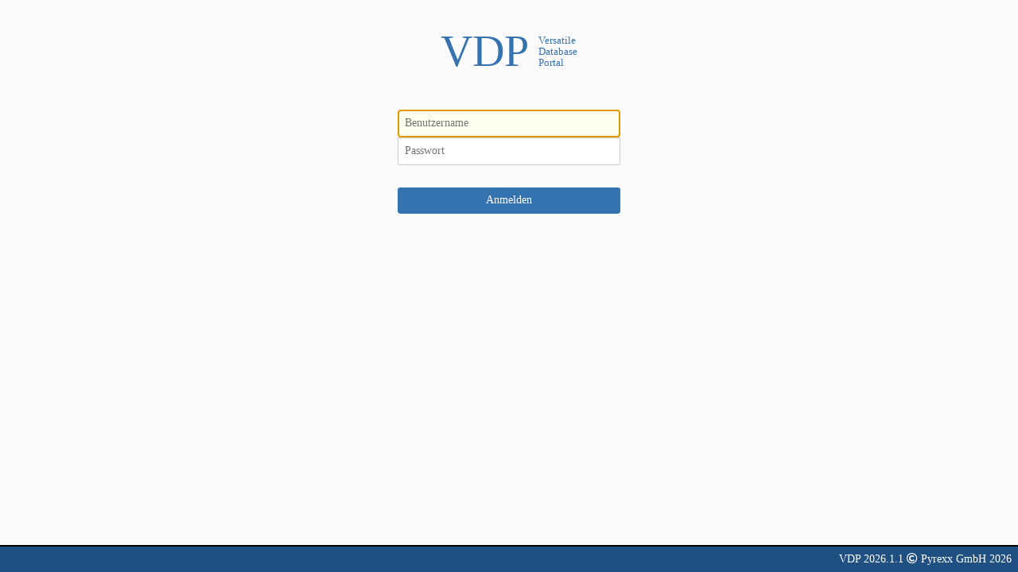

--- FILE ---
content_type: text/html; charset=UTF-8
request_url: https://www.dp-pyrexx.de/vdp/
body_size: 2156
content:
<!doctype html>
<html lang="de">
<head>
<meta http-equiv="content-type" content="text/html; charset=UTF-8">
<meta name="robots" content="noindex,nofollow">
<link rel="icon" type="image/x-icon" href="customer/ci/g_1/favicon.ico?g_id=1"><title>VDP: Anmelden</title>
<link rel="preload" href="view/assets/mini_43f9a2b62006f6f5b7fc6ee9e7709704.css" as="style">
<link rel="stylesheet" type="text/css" href="view/assets/mini_43f9a2b62006f6f5b7fc6ee9e7709704.css">
<script type="text/javascript"> var domReadyQueue = []; </script></head>
<body class="" onload="" onunload=""><div class="login-page"><div class="login-page-title"><div class="login-page-title-short" >VDP</div><div class="login-page-title-long"><div class="login-page-title-name-part" >Versatile</div><div class="login-page-title-name-part" >Database</div><div class="login-page-title-name-part" >Portal</div></div></div><div class="login-wrapper" ><div class=ongcontent><div id="col0" class="column-wrap only" style="width:100%;"><form class='easyform' action='login.php?'   method='post' autocomplete="off"   ><input type=hidden name='login' value=1><div style="width:100%" class="bo"><div class="tbl-content-wrap switcher-content-active" id="td_6970ffde3b63f" style="width:100%; display:block;"><table id="6970ffde3b63f" class="tb " width="100%" cellspacing="0" border=0><tr class=" "><td class="l-login"  align="left"  valign="middle" ><div class="tbl-cell-content-wrap" ><input type=text autofocus name=u_username required value="" autocapitalize="off" placeholder="Benutzername"></div></td></tr><tr class=" "><td class="l-login"  align="left"  valign="middle" ><div class="tbl-cell-content-wrap" ><input type=password required name=pass value="" autocomplete="off" placeholder="Passwort"></div></td></tr><tr class=" "><td class="l-login"  align="left"  valign="middle" ><div class="tbl-cell-content-wrap" ><input   title="" name="submit_name" type="submit" value="Anmelden"  class=""></div></td></tr></table></div></div></form></div></div></div></div><footer><span class="copyright-info" >VDP 2026.1.1 <i class="far fa-copyright"></i> Pyrexx GmbH 2026</span></footer><dialog id="quick_c_add_dialog" closedby=any><h2>Aufgabe hinzufügen</h2><form method="post" action="login.php?">
    <input type="hidden" name="trigger_quick_c_add" value="1">
    <div style="display:flex; gap: 1em; flex-direction: column;">
    <div><textarea required class="vsta" name="c_subject" id=""  placeholder="Betreff" ></textarea>&nbsp;<span class="red" >&#9733;</span></div>
    <div class="quick_add_priority_box">
        <label>
            <input type="radio" name="priority" value="1" checked>
            Normal
        </label>
        <label>
            <input type="radio" name="priority" value="2">
            Dringend
        </label>
        <label>
            <input type="radio" name="priority" value="3">
            Ausnahme
        </label>
    </div>
    <div><div class="id_search"><ul class="id_search dropdown" id="6970ffde3c42b_current"></ul><select style="display:none;" id="6970ffde3c42b" name="c_u_id"  ></select><div class="id_search_input_container"><a class="id_search_clean hidden" id="6970ffde3c42b_del" onclick="id_search_obj_6970ffde3c42b.clear_search();">&times;</a><span><input class="id_search" type="text" value="" autocomplete="off" id="6970ffde3c42b_search" placeholder="u_id"  ></span></div><ul class="id_search dropdown current" id="6970ffde3c42b_choice"></ul></div><script>domReadyQueue.push(function($){id_search_obj_6970ffde3c42b = new json_id_search("6970ffde3c42b", "U66Xbb37IDX9ANUQ+TrjtkNG\/n1bIYEBksIdZGO0aT9yVnmRTSkINcUkY0wrGInrygJVbtsSbPiD4fcIkNbkavyYDaq3iNbXQjQXuaIZq8RagNsO6jlaG+PSQFzEmU8FHG2O+4Yq3t\/fMIM96sI2fyCGMUDnb6pAETxtXYZzZK0sd\/cnLilZ4ponL4vs3P3BgpZAEBUuRt4D2Da3FAR6RQYWozrPoW\/NckyV16arEe9QjA33Mu9pCaHWcK0Qhr7sQvu\/xTeEBvp1o21GZNJ3nnkCpnsACHlgy7\/RkUOG9M6dqKo=", 'c_u_id');id_search_obj_6970ffde3c42b.setOrdering_by_user("0");id_search_obj_6970ffde3c42b.setMultiple("0");});</script></div>
    <div><div class="id_search"><ul class="id_search dropdown" id="6970ffde3c57e_current"></ul><select style="display:none;" id="6970ffde3c57e" name="c_z_id"  ></select><div class="id_search_input_container"><a class="id_search_clean hidden" id="6970ffde3c57e_del" onclick="id_search_obj_6970ffde3c57e.clear_search();">&times;</a><span><input class="id_search" type="text" value="" autocomplete="off" id="6970ffde3c57e_search" placeholder="Abteilung/Gruppierung"  ></span></div><ul class="id_search dropdown current" id="6970ffde3c57e_choice"></ul></div><script>domReadyQueue.push(function($){id_search_obj_6970ffde3c57e = new json_id_search("6970ffde3c57e", "4\/[base64]\/NGPu96FtnPB8yiXXF4IrloL7b+NlkWPkSTnyRxZjI01rt8A8cE5oHeTMX4h3RGzlNa26pCwiupegL1gka8zOhTpqPV0mNMRBC69dvic7v6JS8DMKxNCMWchjf3gk3snqpsHrMa+3w", 'c_z_id');id_search_obj_6970ffde3c57e.setOrdering_by_user("0");id_search_obj_6970ffde3c57e.setMultiple("0");});</script></div>
    <button type="submit">Hinzufügen</button>
    <button type="button" class="secondaryButton" onclick="document.getElementById('quick_c_add_dialog').close();">
        Abbrechen
    </button>
</form></dialog><script type="text/javascript" src="view/assets/mini_e8b2364a4b9f0321e079ddbdbf1ed557.js"></script>
<script type="text/javascript">$(function() {window.history.replaceState( null, null, window.location.href );;
corepageInit('de')
jQuery(function(){ while (domReadyQueue.length) { domReadyQueue.shift()(jQuery); } });
});</script></body></html>

--- FILE ---
content_type: text/html
request_url: https://www.dp-pyrexx.de/vdp/htmlTemplates/splashLoading.html
body_size: 31
content:
<div>
<div id="globalVdpSplashScreen" class="loading-splash-screen hide">
    <div class="loading-splash-screen-preloader-1">
        <div class="loading-splash-screen-preloader-1-text">Loading</div>
        <span class="line line-1"></span>
        <span class="line line-2"></span>
        <span class="line line-3"></span>
        <span class="line line-4"></span>
        <span class="line line-5"></span>
        <span class="line line-6"></span>
        <span class="line line-7"></span>
        <span class="line line-8"></span>
        <span class="line line-9"></span>
        </div>
    </div>
</div>
</div>

--- FILE ---
content_type: text/css
request_url: https://www.dp-pyrexx.de/vdp/view/assets/mini_43f9a2b62006f6f5b7fc6ee9e7709704.css
body_size: 48464
content:
hr{color:#afafaf}div.de span.status{vertical-align:baseline}.box{padding:3px;border-radius:3px;position:absolute}.center-text{text-align:center}.switcher-container{display:inline;position:relative;text-align:right}.switcher-container-right div.box{position:absolute;top:1.3em;right:0}.switcher-container-left div.box{position:absolute;top:1.3em;left:0}.switcher-content{display:none;text-align:left;padding:0}.switcher-inactive-link{pointer-events:none;cursor:default}.coview{background-color:#fff}#quick_c_add_dialog{text-align:center}#quick_c_add_dialog .id_search{text-align:left;max-width:100%;width:100%}.quick_add_priority_box{border:1px solid lightgray;padding:1em;border-radius:3px;display:flex;flex-direction:row;gap:1em}.quick_add_input_radio{text-align:center;margin-right:4px}.parameter_box{display:inline;padding:2px;width:100px;font-family:Courier,"Courier New",monospace;border:1px solid gray;font-size:10px;color:gray;text-align:right}.debug-plugin{background-color:#67AB49;color:#fff;border-top-left-radius:3px;border-top-right-radius:3px;padding:2px 5px;box-sizing:border-box;margin-bottom:-1em}.permlink{background-color:#67AB49}.permlink .sysp_checkbox{margin-left:1px}.permlink-page{border-top-left-radius:5px;border-bottom-left-radius:5px;display:inline-block;height:33px}#onglets .permlink,#subonglets .permlink{display:inline-block;border:none;border-top-left-radius:3px;left:0;top:0;width:3em}#subonglets .permlink{border-bottom-left-radius:3px}label.permlink input.sysp_checkbox{position:relative;vertical-align:middle;margin:0;margin-left:0;width:1.5em}#onglets label.permlink a,#subonglets label.permlink a{width:1.5em;text-align:center}.permlink-page a{background-color:#67AB49;border-top-left-radius:5px;border-bottom-left-radius:5px;display:inline-block!important;border:none;text-align:center;padding:.1em .5em}#onglets .de .switch-tab-component{margin-left:8px}#onglets .de .switch-tab-component:empty{margin-left:0}.context-menu-wrap .nav_pg_select{float:right;background:#459B49;padding:5px;border-radius:9px}.permlink a{color:white!important}.permlink a:hover{background:#6a9c07;text-decoration:none}#onglets .de a.ong-dellink{background-color:rgb(233 54 54 / .94);color:#fff;width:1.5em;text-align:center}#onglets .de a.ong-dellink:hover{background-color:#ce0b0b;text-decoration:none}#onglets .de a.ong-dellink+a{margin-left:8px}.icon{width:17px;height:17px;border:solid 1px gray;text-align:center;vertical-align:middle;color:gray;font-size:6px;margin:0;padding:0}.icondir{width:17px;height:17px;border:solid 1px gray;text-align:center;vertical-align:middle;color:gray;font-size:6px;margin:0;padding:0;background:#eee}.help{background-color:#fff;border:none;color:#aaa;overflow:hidden;text-overflow:ellipsis;cursor:help;box-sizing:border-box;white-space:nowrap}.help .switcher-content-container{padding:3px 6px}.help span{color:#6a9c07}.bubble{width:10px;height:10px;text-align:center;vertical-align:middle;font-size:8px;color:#000;border:solid 1px #000;border-radius:50%;display:inline-block}.perm{color:#893737;background-color:#ffe9e9;vertical-align:top;overflow:auto}.filter{background-color:#FFF;border:2px solid orange;border-radius:3px;padding:6px}.hihi{display:inline-block;background-color:#eee;border:1px solid #bbb;border-radius:1em;color:#000;padding:2px .5em;margin-top:1px}.hihi-todo{display:inline-block;background-color:orange;border:1px solid orange;border-radius:1em;color:#000;padding:2px .5em;margin-top:1px}.pane{display:none}.lettrine_nr{display:inline-block;position:relative;padding:1px;background-color:#fff;float:left;top:-8px;left:7px}.lettrine_box{display:inline-block;text-align:center;border-radius:5px;margin-right:5px;float:left;font-size:15px;border:1px solid;padding:0;min-height:10px;min-width:10px}.sigCanvasContainer{border:1px solid #ccc;background-color:#FFFFED;width:100%;height:200px;box-sizing:border-box;border-top-left-radius:3px;border-top-right-radius:3px}.sigLowerControls{position:relative}.sigButtonsContainer{right:0;width:100%;text-align:right}.signature{height:200px;width:100%}.sigCanvasContainer,.signature{touch-action:none}.loader{display:block;position:relative;width:10px;height:10px;border:4px solid #7c7c7c;border-right-color:#fff0;border-radius:50%;animation:spin 1s linear infinite}@keyframes spin{from{transform:rotate(0deg);opacity:.2}50%{transform:rotate(180deg);opacity:1}to{transform:rotate(360deg);opacity:.2}}.fraud_row_div{width:600px;height:30px}.fraud_div{width:8px;height:10px;float:left}.fraud_fill_div{height:10px;float:left}.fraud_div_green{background-color:#0C0;border:solid 1px #0A0}.fraud_div_darkgreen{background-color:#080;border:solid 1px #060}.fraud_div_red{background-color:#900;border:solid 1px #A00}.fraud_div_darkred{background-color:red;border:solid 1px #C00}.fraud_div_orang{background-color:#F60;border:solid 1px #D40}.fraud_div_darkorang{background-color:#F90;border:solid 1px #E60}.fraud_div_blue{background-color:#00D;border:solid 1px #00A}.fraud_div_darkblue{background-color:#0BF;border:solid 1px #00C}.fraud_clear{clear:both}.clear_floats{clear:both}.blink_me{animation-name:blinker;animation-duration:2s;animation-timing-function:linear;animation-iteration-count:infinite}.airport-blink{white-space:nowrap}@keyframes blinker{0%{opacity:1}50%{opacity:0}100%{opacity:1}}.faq_text_answer{margin-bottom:16px;white-space:pre-wrap;white-space:-moz-pre-wrap;word-wrap:break-word}.faq_photo{margin-bottom:16px;white-space:pre-wrap;white-space:-moz-pre-wrap;white-space:-o-pre-wrap;word-wrap:break-word}.wizard-main{margin:0;padding:0;overflow:hidden}.wizard-main li{list-style-type:none;display:inline-block;margin:0;padding:0;position:relative;text-align:center;line-height:50px;height:50px;min-width:80px;z-index:2}.wizard-main li>i{color:#000;font-size:12px;z-index:4;line-height:10px;position:absolute;top:7px;right:2px}.wizard-main li>a{color:#000;text-transform:uppercase;font-size:22px;font-weight:700;display:inline-block;z-index:3;border:3px solid #ce0b0b;border-radius:50%;height:46px;width:46px;line-height:40px;box-sizing:border-box;-moz-box-sizing:border-box;-webkit-box-sizing:border-box}.wizard-main li:after,.wizard-main li:before{content:"";display:inline-block;width:calc(50% - 22px);height:3px;background-color:#ce0b0b;z-index:-1;position:absolute;top:calc(50% - 1px);left:0%}.wizard-main li:after{left:calc(50% + 22px)}.wizard-main li.done:after,.wizard-main li.done:before{background-color:#6a9c07}.wizard-main li.done>a{border:3px solid #6a9c07}.wizard-main li.done.current>a{box-shadow:inset 0 0 70px rgb(0 255 58 / .36)}.wizard-main li.current>a{box-shadow:inset 0 0 60px #ce0b0b}.wizard-main li:first-child:before,.wizard-main li:last-child:after{display:none}.wizard-sub{margin-bottom:0;padding:0;overflow:hidden;box-sizing:border-box;-moz-box-sizing:border-box;-webkit-box-sizing:border-box}.wizard-sub li{list-style-type:none;display:inline-block;position:relative;margin:5px 0 0;padding:0;text-align:center;line-height:24px;height:26px;background-color:#fff0;border-top:1px solid;border-bottom:1px solid;box-sizing:border-box;-moz-box-sizing:border-box;-webkit-box-sizing:border-box}.wizard-sub li:after{content:'';border-top:1px solid #000;border-right:1px solid #000;width:16px;height:18px;position:absolute;top:-1px;right:-18px;background-color:#fff;z-index:50;-webkit-transform:translate(-10px,4px) rotate(45deg);-moz-transform:translate(-10px,4px) rotate(45deg);-ms-transform:translate(-10px,4px) rotate(45deg);-o-transform:translate(-10px,4px) rotate(20deg);transform:translate(-10px,4px) rotate(45deg)}.wizard-sub li:not(:first-child):before{content:'';border-top:1px solid #000;border-right:1px solid #000;width:16px;height:18px;position:absolute;top:-1px;left:1px;background-color:#fff;z-index:50;-webkit-transform:translate(-10px,4px) rotate(45deg);-moz-transform:translate(-10px,4px) rotate(45deg);-ms-transform:translate(-10px,4px) rotate(45deg);-o-transform:translate(-10px,4px) rotate(20deg);transform:translate(-10px,4px) rotate(45deg)}.wizard-sub li:first-child{border-left:1px solid}.wizard-sub li:last-child:after{display:none}.wizard-sub li:last-child{border-right:1px solid}.wizard-sub[data-steps="3"] li{width:33%}.wizard-sub[data-steps="4"] li{width:25%}.wizard-sub[data-steps="5"] li{width:20%}.wizard-sub li>a{display:inline-block;padding-left:20px;padding-right:20px;color:#000;font-size:14px;height:100%;line-height:24px}.wizard-sub li.current>a{text-decoration:underline;color:#000}.hide{display:none!important}.wizard-icon-helper{line-height:0.8em!important;vertical-align:0!important;font-size:0.8em!important;padding-right:1.2em}.wizard-main-pause-icon{font-size:0.5em!important;position:absolute;right:12px;top:0}.wizard-main-subject{font-weight:700}.wizard-main-photo--larger{max-width:50em;height:auto}.text--larger{font-size:larger}.expanse_user_list_container{margin:0;padding:0;overflow:hidden;box-sizing:border-box;-moz-box-sizing:border-box;-webkit-box-sizing:border-box;display:inline}.switch{position:relative;display:inline-block;width:60px;height:33px}.switch input{display:none}.expanse_user_list_container li{list-style-type:none;display:inline}.expanse_user_list_container li:before{content:', \00a0'}.expanse_user_list_container li:first-child:before{display:none}.expanse_wrappe_container button,.expanse_wrappe_container button:hover,.expanse_wrappe_container button:visited,.expanse_wrappe_container button:link,.expanse_wrappe_container button:active,.expanse_wrappe_container button:focus{font-size:10px;cursor:pointer;outline:0!important;margin-left:2px;background-color:#fff0;color:#000}.expanse_wrappe_container button:hover{color:#fff;border:none}.slider{position:absolute;cursor:pointer;top:0;left:-8px;right:8px;bottom:0;background-color:#3572B0;-webkit-transition:.4s;transition:.4s;box-sizing:border-box}.slider:before{position:absolute;content:"";height:15px;width:15px;left:7px;bottom:6px;border:3px solid #fff;background-color:#3572B0;-webkit-transition:.4s;transition:.4s}label.switch input[type="checkbox"]:checked+.slider::before{background-color:#FF6D0B}input:checked+.slider{background-color:#3572B0}input:focus+.slider{box-shadow:0 0 1px #2196F3}input:checked+.slider:before{-webkit-transform:translateX(26px);-ms-transform:translateX(26px);transform:translateX(26px)}.slider.round{border-top-right-radius:5px;border-bottom-right-radius:5px}.slider.round:before{border-radius:5px}.attention{color:#000;background-color:#F84D00;border-radius:1em;padding:2px .5em}#mi-copy-contact-title{min-width:150px;height:44px;margin-bottom:0;border:none}#mi-copy-contact-dialog{background-color:#fff;position:absolute;margin-top:5px;border:2px solid #DDDEE4;border-radius:3px;z-index:1}.qualification-anchor:hover{text-decoration:none}.submit-link-style:hover{background-color:#fff;color:#005099;padding:0;cursor:pointer}.submit-link-style:hover{text-decoration:underline}.numInputWrapper>.numInput{width:100%;border:none}.highlight-date{background-color:#ffddcc!important;position:relative;text-decoration:none}.highlight-date.l_id_calendar_available_day{background-color:#e3ff00!important}.selected.highlight-date.l_id_calendar_available_day{background-color:green!important}.l_id_calendar_available_timeslot{background-color:green}.highlight-date.l_id_calendar_locked_day{background-color:#fbb;box-shadow:#b66 0 1px 4px 0 inset}.flatpickr-weekwrapper{min-width:45px}.highlight-date.prevMonthDay,.highlight-date.nextMonthDay{background-color:#ffddcc!important}.mareon-required-dropdown+span .select2-selection{border-color:red}.pdfpreview-iframe{width:99%;height:80vh}.messagepreview-iframe{width:100%;height:80vh;border:none}ul.tree-view{list-style:none;padding:0;margin:1em}ul.tree-view ul{list-style:none}ul.tree-view>li~li{margin-top:.5em}ul.tree-view>li>ul>li:first-child{margin-top:.3em}input.tree-view-fold:not(:checked)~ul{display:none}input.tree-view-fold{display:none}input.tree-view-fold:not(:checked)+label{content:'';display:inline-block;width:0;height:0;border-top:.4em solid #fff0;border-left:.4em solid #3572B0;border-right:.4em solid #fff0;border-bottom:.4em solid #fff0}input.tree-view-fold:checked+label{content:'';display:inline-block;width:0;height:0;border-top:.4em solid #3572B0;border-left:.4em solid #fff0;border-right:.4em solid #fff0;border-bottom:.4em solid #fff0;position:relative;top:.2em;right:.2em}.tree-view li>*{vertical-align:middle}input[type="checkbox"].tree-view-check{margin-right:0}button.tree-view-button{margin-left:1em}th{font-weight:400}.list-icon{height:1em}.centered-icon{width:100%;text-align:center}.radio_list{margin-top:0;margin-bottom:0;padding-left:0;list-style-type:none}.radio_list li{margin-top:10px;margin-bottom:10px}.radio_list li:first-child{margin-top:0}.radio_list li:last-child{margin-bottom:0}.timetable-slot{padding:3px;border-radius:3px;background-color:#315f94;width:14em;color:#fff;margin:0}.timetable-slot-line{font-size:.8em;padding:4px 2px 4px 2px}.timetable-slot-line--highlighted{background-color:#FF6D0B}.qualified_people_list{z-index:5;position:absolute;right:0;margin-right:10px}.timetable_content_wrap{position:relative;display:inline-block}.timetable_header{padding-left:5px}.protocol_export_form{margin-top:10px}.protocol_export_form_field{margin-top:5px}.protocol_export_form_field_label{font-weight:700}.container_table_field{vertical-align:top;padding-left:20px;padding-right:20px}.service_overview_config_row{display:flex;flex-direction:row;margin-right:6px}div.service_overview_config_field{display:flex;justify-content:center;align-items:center;max-width:140px;min-width:140px;height:30px;border:1px solid #000;overflow:hidden;background-color:#fff;font-size:14px}span.service_overview_config_field--grab:hover{cursor:grab}input[type="text"].service_overview_config_field{width:65%;border-radius:0;text-overflow:ellipsis;border:0}span.service_overview_config_field{display:flex;justify-content:center;align-items:center;width:20px;height:20px;align-self:center;background-color:lightgrey;border-radius:2px;margin:auto}span.service_overview_config_field--red{background-color:#ce0b0b;color:#fff}select.service_overview_config_field{width:100%;height:100%;border:0}.stickyInfoBox,.sticky-loading-image{padding:10px;opacity:.7;background:#fff;position:absolute;right:0;top:0;z-index:999999;display:none;font-size:17px;border:1px dotted #000}.stickyInfoBox.fixedBox,.sticky-loading-image.fixedBox{position:fixed;top:0}.stickyInfoBox .table{display:table;border-spacing:.5em}.stickyInfoBox .table .table-row{display:table-row}.stickyInfoBox .table .table-row .table-cell{display:table-cell}.sticky-loading-image{height:64px;width:155px;text-align:center}#r-list-table-quickcalculator,#re-list-table-quickcalculator{position:relative}#onglets .de .tabmenu{position:relative;display:inline-block;padding:0;z-index:1}#onglets .de.tabmenu-tab{padding:0;overflow:visible}#onglets .de .tabmenu-button{padding-top:8px;padding-bottom:8px;margin-left:8px;display:inline-block}#onglets .de .tabmenu:hover .tabmenu-content{display:block}#onglets .de .tabmenu-content{display:none;position:absolute;white-space:normal;border-radius:0 5px 5px 5px;overflow:hidden;padding:0}#onglets .de .tabmenu .tabmenu-content{left:0;border-radius:5px 5px 5px 5px}#onglets .de .tabmenu-content li{margin:0;padding:0;display:block;max-width:100%;width:auto!important;float:none}#onglets .de .tabmenu-content a{height:100%;display:block;padding:8px;background-color:#315f94;color:#fff;padding:10px;line-height:16px;text-decoration:none}#onglets .de .tabmenu-content a:hover{color:#000;background-color:#ebedf3}.select2-container .select2-selection--single{min-height:26.38px;height:auto!important}.select2-container{max-width:220px}.select2-container--open{z-index:10001}select.full_width+.select2-container{max-width:100%}.select2-dropdown.full_width{min-width:max-content}.select2-selection__rendered{text-overflow:initial!important;overflow:visible!important;hyphens:auto!important;white-space:normal!important}.select2-results__options{line-height:1!important}.select2-results__option{hyphens:auto}.simple-tooltip{opacity:1!important}#search_button{margin-left:10px}#popupContent{justify-content:center;z-index:1002;position:fixed;top:60%;left:40%;width:auto;height:auto}.qc-wizard-warn{margin-right:10px}form input.invalid{border:1px solid #ce0b0b}.invalid:not(input){color:#ce0b0b}.shiftplan-cell-items{list-style-type:none;padding-left:0;margin-top:0;margin-bottom:0}.shiftplan-cell-items li{white-space:nowrap;margin:.5em;margin-left:0;margin-right:0}.shiftplan-cell-items li:first-of-type{margin-top:0}.shiftplan-cell-items li:last-of-type{margin-bottom:0}span.update-successful{margin-left:7px;color:#6a9c07}span.update-failed{margin-left:7px;color:red}i.link{cursor:pointer}.bo-wizard-plugins{display:flex;flex-direction:row;gap:1em}.fontawesome-fixed-width{font-size:1em}.pcp-reset-password-link{font-size:15px;display:block;text-align:right;width:90%}.vdp-slider{appearance:none;width:100%;border-radius:100px;height:10px;cursor:pointer;margin:0}.vdp-slider::-moz-focus-outer{outline:0;border:0}.vdp-slider::-moz-range-track,.vdp-slider::-moz-range-progress{width:100%;height:5px;background:#cfcfcf;border-radius:100px}.vdp-slider::-moz-range-progress{background:#0199ff}.vdp-slider::-moz-range-thumb{appearance:none;margin:0;height:13px;width:13px;background:#0199ff;border-radius:100%;border:0;transition:background-color 150ms}.vdp-slider:hover::-moz-range-thumb{background:#55c2ff}.vdp-slider::-ms-track{width:100%;height:5px;border:0;color:#fff0;background:#fff0}.vdp-slider::-ms-fill-lower{background:#cfcfcf}.vdp-slider::-ms-fill-upper{background:#0199ff}.vdp-slider::-ms-thumb{appearance:none;height:13px;width:13px;background:#0199ff;border-radius:100%;border:0;transition:background-color 150ms;top:0;margin:0;box-shadow:none}.vdp-slider:hover::-ms-thumb{background:#55c2ff}.vr-rec-list{padding-left:1em;margin-top:0;margin-bottom:0}.tablevalue_error{margin:5px}#desktop_warn_message{font-size:20px;background:#ce0b0b;color:#fff}details summary{list-style-type:none;cursor:pointer;outline:none}details summary::after{content:' ... more';color:blue}details summary:lang(de)::after{content:' ... mehr'}details summary:lang(fr)::after{content:' ... plus'}details[open] summary::after{content:''}.title_filter_horizontal{padding-top:.5em;margin-bottom:0}#layer-switcher-fieldset{max-height:600px;min-width:12em;overflow:auto}#layer-switcher-fieldset br{font-size:0}#layer-switcher-fieldset div[group]{margin-left:1em}.trashed{text-decoration:line-through}.stickyInventoryCamera{width:180px;height:132px;position:absolute;right:0;top:45px;z-index:9999;background:#fff}.stickyInventoryCamera.fixedBox{position:fixed;top:0}#td_user_inventory_requests_answer{position:relative}.money-empty{color:#7c7c7c}.money-positive{color:#6a9c07}.money-negative{color:#ce0b0b}.page-stat{border:1px solid #000;border-radius:5px;padding:2px 5px;margin-left:1em}.page-stat.ok{background-color:#a4c65f;color:#000}.page-stat.warn{background-color:#ff6d0b;color:#000}.page-stat.alert{background-color:#ce0b0b;color:#fff}.no-wrap{white-space:nowrap}.table-container-row{display:flex;justify-content:space-between}.table-container-row .bo:last-child{height:max-content;margin-bottom:22px}.progress-list{box-sizing:border-box;list-style:none;margin:0;padding:0;white-space:nowrap;display:flex}.progress-list__section{padding:4px 0 4px;width:calc(20% - 3px);position:relative;display:flex;flex-direction:column;text-decoration:none;margin-left:3px;text-align:center;background:#8bbfe6;color:#000;box-sizing:border-box;line-height:1.5}.progress-list__label{text-overflow:ellipsis;overflow:hidden;margin:0 32px 0;display:inline-block;max-width:calc(100% - 32px)}.progress-list__section:before{width:0;height:0;border-top:25px inset #fff0;border-bottom:25px inset #fff0;border-left:26px solid #FFF;position:absolute;content:"";top:0;left:0}.progress-list__section:after{width:0;height:0;border-top:25px inset #fff0;border-bottom:25px inset #fff0;border-left:26px solid #8bbfe6;position:absolute;content:"";top:0;right:-26px;z-index:2}.progress-list__section:first-child:before,.progress-list__section:last-child:after{border:none}.progress-list__section:first-child{border-radius:4px 0 0 4px;width:20%;margin-left:0}.progress-list__section:last-child{border-radius:0 4px 4px 0}.progress-list__section:last-child:before{border-right-color:#8bbfe6}details summary::after{color:#005099}.l_SMA_remark{color:#b11}.short-scroll-box{max-height:10rem;overflow:auto;border-top:1px solid #dfdfdf;border-bottom:1px solid #dfdfdf;background:linear-gradient(white 30%,#fff0),linear-gradient(#fff0,white 70%) 0 100%,radial-gradient(50% 0,farthest-side,rgb(0 0 0 / .2),#fff0),radial-gradient(50% 100%,farthest-side,rgb(0 0 0 / .2),#fff0) 0 100%;background:linear-gradient(white 30%,#fff0),linear-gradient(#fff0,white 70%) 0 100%,radial-gradient(farthest-side at 50% 0,rgb(0 0 0 / .2),#fff0),radial-gradient(farthest-side at 50% 100%,rgb(0 0 0 / .2),#fff0) 0 100%;background-repeat:no-repeat;background-color:#fff;background-size:100% 40px,100% 40px,100% 14px,100% 14px;background-attachment:local,local,scroll,scroll}.inline-scroll-box{display:inline-block}.sync-strategy-actions-list{list-style-type:none;padding-left:0;margin-top:0;margin-bottom:0;line-height:1.5}.empty-egg{color:whitesmoke;text-shadow:-1px 0 black,0 1px black,1px 0 black,0 -1px #000}.tbl-cell-border-top{border-top:solid 1px #bbb}.tbl-cell-border-bottom{border-bottom:solid 1px #bbb}.tbl-cell-border-right{border-right:solid 1px #bbb}.tbl-cell-border-left{border-left:solid 1px #bbb}.tbl-header{font-weight:700;background-color:#fbfbfb}.tbl-cell-content-no-padding:not(.tbl-header)>.tbl-cell-content-wrap{padding:0!important}.tbl-cell-no-border-bottom>.tbl-cell-border-bottom{border-bottom:none}td.align-right:not(.tbl-header){text-align:right}.tbl-cell-font-bold{font-weight:700}#psp_livechat_box{display:none}#LSShadow{display:flex;flex-direction:column;gap:1em}.simple-confirm-dialog::backdrop{background-color:#000;opacity:.65}.simple-confirm-dialog p{margin-top:0}.simple-confirm-dialog form{display:flex;gap:1em;margin-bottom:0}.button-spinner-container{display:flex;align-items:center;justify-content:center;position:absolute;top:0;left:0;width:100%;height:100%}ul.pf-consistency-warn-list{margin-left:1.5em;margin-bottom:0;margin-top:0;line-height:1.5}ol.condensed{margin-block-start:.5em;margin-block-end:.5em;padding-inline-start:1.5em}.device-swap-usage-unit-select{display:flex;gap:1em;flex-direction:column}.device-swap-usage-unit-select .bec{line-height:2}.xm_91>.bec{display:flex;gap:1em;flex-direction:column;line-height:2}.not_assign_kto{color:red!important;font-weight:600}.xm_91>.bec .ti{line-height:1}.fas.verification-badge{font-size:.9rem;vertical-align:top;line-height:.5}#l1_xm_88{display:flex;flex-direction:column;gap:1em}#xm_88_overview_i_0{display:flex;flex-direction:column;gap:1em}.popup_content.icon_picker_content{flex-direction:row}img.full-width{width:100%}.t_progress_meter{background-color:lightgreen;color:#000}.t_progress_meter a{color:#000;background-color:lightgreen;text-decoration:none}.plugin-dialog{background-color:#fff0;padding:0;border:none;display:flex;justify-content:center;align-items:center}.plugin-dialog::before{font-family:"Font Awesome 5 Free";content:'\f00d';text-shadow:-1px -1px 0 white,1px -1px 0 white,-1px 1px 0 white,1px 1px 0 #fff;position:absolute;top:1em;right:1em;font-size:24px;color:#000;font-weight:700}.plugin-dialog__content{display:flex;gap:1em;flex-direction:column;border:3px solid #205081;border-radius:5px;padding:1em;background-color:#fbfbfb}:root{--ok-color:#a4c65f;--warn-color:#ff6d0b;--alert-color:#ce0b0b}.green,.green a{color:var(--ok-color)}.orange,.orange a{color:var(--warn-color)}.red,.red a{color:var(--alert-color)}.yellow,.yellow a{color:#fc0}.gray,.gray a{color:#a9a9a9}.status.gray{color:#bbb}.darkgray,.darkgray a{color:#7c7c7c}.lightgray,.lightgray a{color:#bbb}.black,.black a{color:#000}.blue,.blue a{color:blue}.brown,.brown a{color:#7F5A58}.pink,.pink a{color:#F7F}.turquoise,.turquoise a{color:turquoise}.bggreen{background-color:#67AB49}.icon-font-green{color:var(--ok-color)}.bgorange{background-color:#ff6d0b}.bgred{background-color:#ce0b0b}.bgyellow{background-color:#ffff9d}.bggray{background-color:#7c7c7c}.bgblack{background-color:#000}.bgblue{background-color:blue}.bgbrown{background-color:#7F5A58}.bgpink{background-color:#F7F}.ok-text{color:var(--ok-color)}.warn-text{color:var(--warn-color)}.alert-text{color:var(--alert-color)}.md{display:inline-block;padding:5px;min-width:1.1em;text-align:center;box-sizing:border-box}.md_choice_container{min-width:50px;display:flex;flex-direction:column;gap:5px}.md_choice{display:inline-block;width:220px;text-align:left;margin-bottom:5px}.md_input{padding:5px}.md_choice label{display:flex;justify-content:flex-start;padding:5px;width:95%}.md_choice label div{margin-right:5px}.md_choice label input{margin-right:5px}.md_choice label .right_icon{margin-left:auto;margin-right:10px}.md_shortcut{display:inline-block}.md_shortcut_err{display:block}.md_actual_level{display:inline-block;padding:5px}.md_selected_menu{display:inline-block;padding:5px}.md_next{display:inline-block;padding:5px}.md_next_lb{display:block;text-align:left;padding:5px}.md_back{display:inline-block;padding:5px}.md_back:before{content:'<';padding:5px}.md_path{display:inline-block;padding:5px}.md_static_path{display:inline-block;padding:5px}.md_static_path:after{content:'::';padding:5px}.md_static_path_last{display:inline-block;padding:5px}.md_hidden{display:none}.debug{color:#043a00;border:dashed 1px green;background-color:#f0ffed;vertical-align:top;margin:0;padding:6px;border-radius:5px}.debug+.debug{border-top-left-radius:0;border-top-right-radius:0}.debugmsg{color:#043a00;background-color:#f0ffed;vertical-align:top;margin:0;padding:2px;font-weight:700}.debugframe{color:#043a00;border:solid 2px green;vertical-align:top;margin:0;padding:2px;border-spacing:1px;border-radius:8px}.ti.ti-debug{color:#043a00;background-color:#f0ffed}.ti.ti-debug+div:not(:empty){border-top-color:green;border-top-style:dotted}.bo.bo-debug{border:dotted 2px green;background-color:#f0ffed}.bo.bo-debug .bec{background-color:#f0ffed;color:#043a00}#sddm_mod,#sddm_aux{margin:0;padding:0;z-index:1000}#sddm_mod li,#sddm_aux li,.context_menu li{margin:2px 0 0 0;padding:0;list-style:none;z-index:1000}#sddm_mod>li,#sddm_aux>li,.context_menu>li{float:left}.context_menu li{margin:0}#sddm_aux li{direction:rtl}#sddm_mod li a,#sddm_aux li a,.context_menu li a{display:block;width:auto}#sddm_mod ul,#sddm_aux ul,.context_menu ul{border-radius:3px;position:absolute;display:none;z-index:2000}#sddm_mod ul a,#sddm_aux ul a,.context_menu ul a{position:relative;display:block;width:auto;white-space:nowrap}#sddm_aux li ul,#sddm_aux li a,.context_menu li a{direction:ltr}#onglets{margin:0;padding:0;display:flex;flex-direction:row;flex-shrink:0;min-width:0;align-items:stretch;gap:.5em}#onglets li{display:inline-block;max-width:15%;padding:0;margin:0}#subonglets{margin:0;padding:0 1em;display:flex;gap:.5em}#subonglets li{display:inline-block;max-width:15%;padding:0;margin:0;box-sizing:border-box}/*!
 * Font Awesome Free 5.10.2 by @fontawesome - https://fontawesome.com
 * License - https://fontawesome.com/license/free (Icons: CC BY 4.0, Fonts: SIL OFL 1.1, Code: MIT License)
 */
.fa,.fab,.fad,.fal,.far,.fas{-moz-osx-font-smoothing:grayscale;-webkit-font-smoothing:antialiased;display:inline-block;font-style:normal;font-variant:normal;text-rendering:auto;line-height:1}.fa-lg{font-size:1.33333em;line-height:.75em;vertical-align:-.0667em}.fa-xs{font-size:.75em}.fa-sm{font-size:.875em}.fa-1x{font-size:1em}.fa-2x{font-size:2em}.fa-3x{font-size:3em}.fa-4x{font-size:4em}.fa-5x{font-size:5em}.fa-6x{font-size:6em}.fa-7x{font-size:7em}.fa-8x{font-size:8em}.fa-9x{font-size:9em}.fa-10x{font-size:10em}.fa-fw{text-align:center;width:1.25em}.fa-ul{list-style-type:none;margin-left:2.5em;padding-left:0}.fa-ul>li{position:relative}.fa-li{left:-2em;position:absolute;text-align:center;width:2em;line-height:inherit}.fa-border{border:.08em solid #eee;border-radius:.1em;padding:.2em .25em .15em}.fa-pull-left{float:left}.fa-pull-right{float:right}.fa.fa-pull-left,.fab.fa-pull-left,.fal.fa-pull-left,.far.fa-pull-left,.fas.fa-pull-left{margin-right:.3em}.fa.fa-pull-right,.fab.fa-pull-right,.fal.fa-pull-right,.far.fa-pull-right,.fas.fa-pull-right{margin-left:.3em}.fa-spin{-webkit-animation:fa-spin 2s linear infinite;animation:fa-spin 2s linear infinite}.fa-pulse{-webkit-animation:fa-spin 1s steps(8) infinite;animation:fa-spin 1s steps(8) infinite}@-webkit-keyframes fa-spin{0%{-webkit-transform:rotate(0deg);transform:rotate(0deg)}to{-webkit-transform:rotate(1turn);transform:rotate(1turn)}}@keyframes fa-spin{0%{-webkit-transform:rotate(0deg);transform:rotate(0deg)}to{-webkit-transform:rotate(1turn);transform:rotate(1turn)}}.fa-rotate-90{-ms-filter:"progid:DXImageTransform.Microsoft.BasicImage(rotation=1)";-webkit-transform:rotate(90deg);transform:rotate(90deg)}.fa-rotate-180{-ms-filter:"progid:DXImageTransform.Microsoft.BasicImage(rotation=2)";-webkit-transform:rotate(180deg);transform:rotate(180deg)}.fa-rotate-270{-ms-filter:"progid:DXImageTransform.Microsoft.BasicImage(rotation=3)";-webkit-transform:rotate(270deg);transform:rotate(270deg)}.fa-flip-horizontal{-ms-filter:"progid:DXImageTransform.Microsoft.BasicImage(rotation=0, mirror=1)";-webkit-transform:scaleX(-1);transform:scaleX(-1)}.fa-flip-vertical{-webkit-transform:scaleY(-1);transform:scaleY(-1)}.fa-flip-both,.fa-flip-horizontal.fa-flip-vertical,.fa-flip-vertical{-ms-filter:"progid:DXImageTransform.Microsoft.BasicImage(rotation=2, mirror=1)"}.fa-flip-both,.fa-flip-horizontal.fa-flip-vertical{-webkit-transform:scale(-1);transform:scale(-1)}:root .fa-flip-both,:root .fa-flip-horizontal,:root .fa-flip-vertical,:root .fa-rotate-90,:root .fa-rotate-180,:root .fa-rotate-270{-webkit-filter:none;filter:none}.fa-stack{display:inline-block;height:2em;line-height:2em;position:relative;vertical-align:middle;width:2.5em}.fa-stack-1x,.fa-stack-2x{left:0;position:absolute;text-align:center;width:100%}.fa-stack-1x{line-height:inherit}.fa-stack-2x{font-size:2em}.fa-inverse{color:#fff}.fa-500px:before{content:"\f26e"}.fa-accessible-icon:before{content:"\f368"}.fa-accusoft:before{content:"\f369"}.fa-acquisitions-incorporated:before{content:"\f6af"}.fa-ad:before{content:"\f641"}.fa-address-book:before{content:"\f2b9"}.fa-address-card:before{content:"\f2bb"}.fa-adjust:before{content:"\f042"}.fa-adn:before{content:"\f170"}.fa-adobe:before{content:"\f778"}.fa-adversal:before{content:"\f36a"}.fa-affiliatetheme:before{content:"\f36b"}.fa-air-freshener:before{content:"\f5d0"}.fa-airbnb:before{content:"\f834"}.fa-algolia:before{content:"\f36c"}.fa-align-center:before{content:"\f037"}.fa-align-justify:before{content:"\f039"}.fa-align-left:before{content:"\f036"}.fa-align-right:before{content:"\f038"}.fa-alipay:before{content:"\f642"}.fa-allergies:before{content:"\f461"}.fa-amazon:before{content:"\f270"}.fa-amazon-pay:before{content:"\f42c"}.fa-ambulance:before{content:"\f0f9"}.fa-american-sign-language-interpreting:before{content:"\f2a3"}.fa-amilia:before{content:"\f36d"}.fa-anchor:before{content:"\f13d"}.fa-android:before{content:"\f17b"}.fa-angellist:before{content:"\f209"}.fa-angle-double-down:before{content:"\f103"}.fa-angle-double-left:before{content:"\f100"}.fa-angle-double-right:before{content:"\f101"}.fa-angle-double-up:before{content:"\f102"}.fa-angle-down:before{content:"\f107"}.fa-angle-left:before{content:"\f104"}.fa-angle-right:before{content:"\f105"}.fa-angle-up:before{content:"\f106"}.fa-angry:before{content:"\f556"}.fa-angrycreative:before{content:"\f36e"}.fa-angular:before{content:"\f420"}.fa-ankh:before{content:"\f644"}.fa-app-store:before{content:"\f36f"}.fa-app-store-ios:before{content:"\f370"}.fa-apper:before{content:"\f371"}.fa-apple:before{content:"\f179"}.fa-apple-alt:before{content:"\f5d1"}.fa-apple-pay:before{content:"\f415"}.fa-archive:before{content:"\f187"}.fa-archway:before{content:"\f557"}.fa-arrow-alt-circle-down:before{content:"\f358"}.fa-arrow-alt-circle-left:before{content:"\f359"}.fa-arrow-alt-circle-right:before{content:"\f35a"}.fa-arrow-alt-circle-up:before{content:"\f35b"}.fa-arrow-circle-down:before{content:"\f0ab"}.fa-arrow-circle-left:before{content:"\f0a8"}.fa-arrow-circle-right:before{content:"\f0a9"}.fa-arrow-circle-up:before{content:"\f0aa"}.fa-arrow-down:before{content:"\f063"}.fa-arrow-left:before{content:"\f060"}.fa-arrow-right:before{content:"\f061"}.fa-arrow-up:before{content:"\f062"}.fa-arrows-alt:before{content:"\f0b2"}.fa-arrows-alt-h:before{content:"\f337"}.fa-arrows-alt-v:before{content:"\f338"}.fa-artstation:before{content:"\f77a"}.fa-assistive-listening-systems:before{content:"\f2a2"}.fa-asterisk:before{content:"\f069"}.fa-asymmetrik:before{content:"\f372"}.fa-at:before{content:"\f1fa"}.fa-atlas:before{content:"\f558"}.fa-atlassian:before{content:"\f77b"}.fa-atom:before{content:"\f5d2"}.fa-audible:before{content:"\f373"}.fa-audio-description:before{content:"\f29e"}.fa-autoprefixer:before{content:"\f41c"}.fa-avianex:before{content:"\f374"}.fa-aviato:before{content:"\f421"}.fa-award:before{content:"\f559"}.fa-aws:before{content:"\f375"}.fa-baby:before{content:"\f77c"}.fa-baby-carriage:before{content:"\f77d"}.fa-backspace:before{content:"\f55a"}.fa-backward:before{content:"\f04a"}.fa-bacon:before{content:"\f7e5"}.fa-balance-scale:before{content:"\f24e"}.fa-balance-scale-left:before{content:"\f515"}.fa-balance-scale-right:before{content:"\f516"}.fa-ban:before{content:"\f05e"}.fa-band-aid:before{content:"\f462"}.fa-bandcamp:before{content:"\f2d5"}.fa-barcode:before{content:"\f02a"}.fa-bars:before{content:"\f0c9"}.fa-baseball-ball:before{content:"\f433"}.fa-basketball-ball:before{content:"\f434"}.fa-bath:before{content:"\f2cd"}.fa-battery-empty:before{content:"\f244"}.fa-battery-full:before{content:"\f240"}.fa-battery-half:before{content:"\f242"}.fa-battery-quarter:before{content:"\f243"}.fa-battery-three-quarters:before{content:"\f241"}.fa-battle-net:before{content:"\f835"}.fa-bed:before{content:"\f236"}.fa-beer:before{content:"\f0fc"}.fa-behance:before{content:"\f1b4"}.fa-behance-square:before{content:"\f1b5"}.fa-bell:before{content:"\f0f3"}.fa-bell-slash:before{content:"\f1f6"}.fa-bezier-curve:before{content:"\f55b"}.fa-bible:before{content:"\f647"}.fa-bicycle:before{content:"\f206"}.fa-biking:before{content:"\f84a"}.fa-bimobject:before{content:"\f378"}.fa-binoculars:before{content:"\f1e5"}.fa-biohazard:before{content:"\f780"}.fa-birthday-cake:before{content:"\f1fd"}.fa-bitbucket:before{content:"\f171"}.fa-bitcoin:before{content:"\f379"}.fa-bity:before{content:"\f37a"}.fa-black-tie:before{content:"\f27e"}.fa-blackberry:before{content:"\f37b"}.fa-blender:before{content:"\f517"}.fa-blender-phone:before{content:"\f6b6"}.fa-blind:before{content:"\f29d"}.fa-blog:before{content:"\f781"}.fa-blogger:before{content:"\f37c"}.fa-blogger-b:before{content:"\f37d"}.fa-bluetooth:before{content:"\f293"}.fa-bluetooth-b:before{content:"\f294"}.fa-bold:before{content:"\f032"}.fa-bolt:before{content:"\f0e7"}.fa-bomb:before{content:"\f1e2"}.fa-bone:before{content:"\f5d7"}.fa-bong:before{content:"\f55c"}.fa-book:before{content:"\f02d"}.fa-book-dead:before{content:"\f6b7"}.fa-book-medical:before{content:"\f7e6"}.fa-book-open:before{content:"\f518"}.fa-book-reader:before{content:"\f5da"}.fa-bookmark:before{content:"\f02e"}.fa-bootstrap:before{content:"\f836"}.fa-border-all:before{content:"\f84c"}.fa-border-none:before{content:"\f850"}.fa-border-style:before{content:"\f853"}.fa-bowling-ball:before{content:"\f436"}.fa-box:before{content:"\f466"}.fa-box-open:before{content:"\f49e"}.fa-boxes:before{content:"\f468"}.fa-braille:before{content:"\f2a1"}.fa-brain:before{content:"\f5dc"}.fa-bread-slice:before{content:"\f7ec"}.fa-briefcase:before{content:"\f0b1"}.fa-briefcase-medical:before{content:"\f469"}.fa-broadcast-tower:before{content:"\f519"}.fa-broom:before{content:"\f51a"}.fa-brush:before{content:"\f55d"}.fa-btc:before{content:"\f15a"}.fa-buffer:before{content:"\f837"}.fa-bug:before{content:"\f188"}.fa-building:before{content:"\f1ad"}.fa-bullhorn:before{content:"\f0a1"}.fa-bullseye:before{content:"\f140"}.fa-burn:before{content:"\f46a"}.fa-buromobelexperte:before{content:"\f37f"}.fa-bus:before{content:"\f207"}.fa-bus-alt:before{content:"\f55e"}.fa-business-time:before{content:"\f64a"}.fa-buysellads:before{content:"\f20d"}.fa-calculator:before{content:"\f1ec"}.fa-calendar:before{content:"\f133"}.fa-calendar-alt:before{content:"\f073"}.fa-calendar-check:before{content:"\f274"}.fa-calendar-day:before{content:"\f783"}.fa-calendar-minus:before{content:"\f272"}.fa-calendar-plus:before{content:"\f271"}.fa-calendar-times:before{content:"\f273"}.fa-calendar-week:before{content:"\f784"}.fa-camera:before{content:"\f030"}.fa-camera-retro:before{content:"\f083"}.fa-campground:before{content:"\f6bb"}.fa-canadian-maple-leaf:before{content:"\f785"}.fa-candy-cane:before{content:"\f786"}.fa-cannabis:before{content:"\f55f"}.fa-capsules:before{content:"\f46b"}.fa-car:before{content:"\f1b9"}.fa-car-alt:before{content:"\f5de"}.fa-car-battery:before{content:"\f5df"}.fa-car-crash:before{content:"\f5e1"}.fa-car-side:before{content:"\f5e4"}.fa-caret-down:before{content:"\f0d7"}.fa-caret-left:before{content:"\f0d9"}.fa-caret-right:before{content:"\f0da"}.fa-caret-square-down:before{content:"\f150"}.fa-caret-square-left:before{content:"\f191"}.fa-caret-square-right:before{content:"\f152"}.fa-caret-square-up:before{content:"\f151"}.fa-caret-up:before{content:"\f0d8"}.fa-carrot:before{content:"\f787"}.fa-cart-arrow-down:before{content:"\f218"}.fa-cart-plus:before{content:"\f217"}.fa-cash-register:before{content:"\f788"}.fa-cat:before{content:"\f6be"}.fa-cc-amazon-pay:before{content:"\f42d"}.fa-cc-amex:before{content:"\f1f3"}.fa-cc-apple-pay:before{content:"\f416"}.fa-cc-diners-club:before{content:"\f24c"}.fa-cc-discover:before{content:"\f1f2"}.fa-cc-jcb:before{content:"\f24b"}.fa-cc-mastercard:before{content:"\f1f1"}.fa-cc-paypal:before{content:"\f1f4"}.fa-cc-stripe:before{content:"\f1f5"}.fa-cc-visa:before{content:"\f1f0"}.fa-centercode:before{content:"\f380"}.fa-centos:before{content:"\f789"}.fa-certificate:before{content:"\f0a3"}.fa-chair:before{content:"\f6c0"}.fa-chalkboard:before{content:"\f51b"}.fa-chalkboard-teacher:before{content:"\f51c"}.fa-charging-station:before{content:"\f5e7"}.fa-chart-area:before{content:"\f1fe"}.fa-chart-bar:before{content:"\f080"}.fa-chart-line:before{content:"\f201"}.fa-chart-pie:before{content:"\f200"}.fa-check:before{content:"\f00c"}.fa-check-circle:before{content:"\f058"}.fa-check-double:before{content:"\f560"}.fa-check-square:before{content:"\f14a"}.fa-cheese:before{content:"\f7ef"}.fa-chess:before{content:"\f439"}.fa-chess-bishop:before{content:"\f43a"}.fa-chess-board:before{content:"\f43c"}.fa-chess-king:before{content:"\f43f"}.fa-chess-knight:before{content:"\f441"}.fa-chess-pawn:before{content:"\f443"}.fa-chess-queen:before{content:"\f445"}.fa-chess-rook:before{content:"\f447"}.fa-chevron-circle-down:before{content:"\f13a"}.fa-chevron-circle-left:before{content:"\f137"}.fa-chevron-circle-right:before{content:"\f138"}.fa-chevron-circle-up:before{content:"\f139"}.fa-chevron-down:before{content:"\f078"}.fa-chevron-left:before{content:"\f053"}.fa-chevron-right:before{content:"\f054"}.fa-chevron-up:before{content:"\f077"}.fa-child:before{content:"\f1ae"}.fa-chrome:before{content:"\f268"}.fa-chromecast:before{content:"\f838"}.fa-church:before{content:"\f51d"}.fa-circle:before{content:"\f111"}.fa-circle-notch:before{content:"\f1ce"}.fa-city:before{content:"\f64f"}.fa-clinic-medical:before{content:"\f7f2"}.fa-clipboard:before{content:"\f328"}.fa-clipboard-check:before{content:"\f46c"}.fa-clipboard-list:before{content:"\f46d"}.fa-clock:before{content:"\f017"}.fa-clone:before{content:"\f24d"}.fa-closed-captioning:before{content:"\f20a"}.fa-cloud:before{content:"\f0c2"}.fa-cloud-download-alt:before{content:"\f381"}.fa-cloud-meatball:before{content:"\f73b"}.fa-cloud-moon:before{content:"\f6c3"}.fa-cloud-moon-rain:before{content:"\f73c"}.fa-cloud-rain:before{content:"\f73d"}.fa-cloud-showers-heavy:before{content:"\f740"}.fa-cloud-sun:before{content:"\f6c4"}.fa-cloud-sun-rain:before{content:"\f743"}.fa-cloud-upload-alt:before{content:"\f382"}.fa-cloudscale:before{content:"\f383"}.fa-cloudsmith:before{content:"\f384"}.fa-cloudversify:before{content:"\f385"}.fa-cocktail:before{content:"\f561"}.fa-code:before{content:"\f121"}.fa-code-branch:before{content:"\f126"}.fa-codepen:before{content:"\f1cb"}.fa-codiepie:before{content:"\f284"}.fa-coffee:before{content:"\f0f4"}.fa-cog:before{content:"\f013"}.fa-cogs:before{content:"\f085"}.fa-coins:before{content:"\f51e"}.fa-columns:before{content:"\f0db"}.fa-comment:before{content:"\f075"}.fa-comment-alt:before{content:"\f27a"}.fa-comment-dollar:before{content:"\f651"}.fa-comment-dots:before{content:"\f4ad"}.fa-comment-medical:before{content:"\f7f5"}.fa-comment-slash:before{content:"\f4b3"}.fa-comments:before{content:"\f086"}.fa-comments-dollar:before{content:"\f653"}.fa-compact-disc:before{content:"\f51f"}.fa-compass:before{content:"\f14e"}.fa-compress:before{content:"\f066"}.fa-compress-arrows-alt:before{content:"\f78c"}.fa-concierge-bell:before{content:"\f562"}.fa-confluence:before{content:"\f78d"}.fa-connectdevelop:before{content:"\f20e"}.fa-contao:before{content:"\f26d"}.fa-cookie:before{content:"\f563"}.fa-cookie-bite:before{content:"\f564"}.fa-copy:before{content:"\f0c5"}.fa-copyright:before{content:"\f1f9"}.fa-cotton-bureau:before{content:"\f89e"}.fa-couch:before{content:"\f4b8"}.fa-cpanel:before{content:"\f388"}.fa-creative-commons:before{content:"\f25e"}.fa-creative-commons-by:before{content:"\f4e7"}.fa-creative-commons-nc:before{content:"\f4e8"}.fa-creative-commons-nc-eu:before{content:"\f4e9"}.fa-creative-commons-nc-jp:before{content:"\f4ea"}.fa-creative-commons-nd:before{content:"\f4eb"}.fa-creative-commons-pd:before{content:"\f4ec"}.fa-creative-commons-pd-alt:before{content:"\f4ed"}.fa-creative-commons-remix:before{content:"\f4ee"}.fa-creative-commons-sa:before{content:"\f4ef"}.fa-creative-commons-sampling:before{content:"\f4f0"}.fa-creative-commons-sampling-plus:before{content:"\f4f1"}.fa-creative-commons-share:before{content:"\f4f2"}.fa-creative-commons-zero:before{content:"\f4f3"}.fa-credit-card:before{content:"\f09d"}.fa-critical-role:before{content:"\f6c9"}.fa-crop:before{content:"\f125"}.fa-crop-alt:before{content:"\f565"}.fa-cross:before{content:"\f654"}.fa-crosshairs:before{content:"\f05b"}.fa-crow:before{content:"\f520"}.fa-crown:before{content:"\f521"}.fa-crutch:before{content:"\f7f7"}.fa-css3:before{content:"\f13c"}.fa-css3-alt:before{content:"\f38b"}.fa-cube:before{content:"\f1b2"}.fa-cubes:before{content:"\f1b3"}.fa-cut:before{content:"\f0c4"}.fa-cuttlefish:before{content:"\f38c"}.fa-d-and-d:before{content:"\f38d"}.fa-d-and-d-beyond:before{content:"\f6ca"}.fa-dashcube:before{content:"\f210"}.fa-database:before{content:"\f1c0"}.fa-deaf:before{content:"\f2a4"}.fa-delicious:before{content:"\f1a5"}.fa-democrat:before{content:"\f747"}.fa-deploydog:before{content:"\f38e"}.fa-deskpro:before{content:"\f38f"}.fa-desktop:before{content:"\f108"}.fa-dev:before{content:"\f6cc"}.fa-deviantart:before{content:"\f1bd"}.fa-dharmachakra:before{content:"\f655"}.fa-dhl:before{content:"\f790"}.fa-diagnoses:before{content:"\f470"}.fa-diaspora:before{content:"\f791"}.fa-dice:before{content:"\f522"}.fa-dice-d20:before{content:"\f6cf"}.fa-dice-d6:before{content:"\f6d1"}.fa-dice-five:before{content:"\f523"}.fa-dice-four:before{content:"\f524"}.fa-dice-one:before{content:"\f525"}.fa-dice-six:before{content:"\f526"}.fa-dice-three:before{content:"\f527"}.fa-dice-two:before{content:"\f528"}.fa-digg:before{content:"\f1a6"}.fa-digital-ocean:before{content:"\f391"}.fa-digital-tachograph:before{content:"\f566"}.fa-directions:before{content:"\f5eb"}.fa-discord:before{content:"\f392"}.fa-discourse:before{content:"\f393"}.fa-divide:before{content:"\f529"}.fa-dizzy:before{content:"\f567"}.fa-dna:before{content:"\f471"}.fa-dochub:before{content:"\f394"}.fa-docker:before{content:"\f395"}.fa-dog:before{content:"\f6d3"}.fa-dollar-sign:before{content:"\f155"}.fa-dolly:before{content:"\f472"}.fa-dolly-flatbed:before{content:"\f474"}.fa-donate:before{content:"\f4b9"}.fa-door-closed:before{content:"\f52a"}.fa-door-open:before{content:"\f52b"}.fa-dot-circle:before{content:"\f192"}.fa-dove:before{content:"\f4ba"}.fa-download:before{content:"\f019"}.fa-draft2digital:before{content:"\f396"}.fa-drafting-compass:before{content:"\f568"}.fa-dragon:before{content:"\f6d5"}.fa-draw-polygon:before{content:"\f5ee"}.fa-dribbble:before{content:"\f17d"}.fa-dribbble-square:before{content:"\f397"}.fa-dropbox:before{content:"\f16b"}.fa-drum:before{content:"\f569"}.fa-drum-steelpan:before{content:"\f56a"}.fa-drumstick-bite:before{content:"\f6d7"}.fa-drupal:before{content:"\f1a9"}.fa-dumbbell:before{content:"\f44b"}.fa-dumpster:before{content:"\f793"}.fa-dumpster-fire:before{content:"\f794"}.fa-dungeon:before{content:"\f6d9"}.fa-dyalog:before{content:"\f399"}.fa-earlybirds:before{content:"\f39a"}.fa-ebay:before{content:"\f4f4"}.fa-edge:before{content:"\f282"}.fa-edit:before{content:"\f044"}.fa-egg:before{content:"\f7fb"}.fa-eject:before{content:"\f052"}.fa-elementor:before{content:"\f430"}.fa-ellipsis-h:before{content:"\f141"}.fa-ellipsis-v:before{content:"\f142"}.fa-ello:before{content:"\f5f1"}.fa-ember:before{content:"\f423"}.fa-empire:before{content:"\f1d1"}.fa-envelope:before{content:"\f0e0"}.fa-envelope-open:before{content:"\f2b6"}.fa-envelope-open-text:before{content:"\f658"}.fa-envelope-square:before{content:"\f199"}.fa-envira:before{content:"\f299"}.fa-equals:before{content:"\f52c"}.fa-eraser:before{content:"\f12d"}.fa-erlang:before{content:"\f39d"}.fa-ethereum:before{content:"\f42e"}.fa-ethernet:before{content:"\f796"}.fa-etsy:before{content:"\f2d7"}.fa-euro-sign:before{content:"\f153"}.fa-evernote:before{content:"\f839"}.fa-exchange-alt:before{content:"\f362"}.fa-exclamation:before{content:"\f12a"}.fa-exclamation-circle:before{content:"\f06a"}.fa-exclamation-triangle:before{content:"\f071"}.fa-expand:before{content:"\f065"}.fa-expand-arrows-alt:before{content:"\f31e"}.fa-expeditedssl:before{content:"\f23e"}.fa-external-link-alt:before{content:"\f35d"}.fa-external-link-square-alt:before{content:"\f360"}.fa-eye:before{content:"\f06e"}.fa-eye-dropper:before{content:"\f1fb"}.fa-eye-slash:before{content:"\f070"}.fa-facebook:before{content:"\f09a"}.fa-facebook-f:before{content:"\f39e"}.fa-facebook-messenger:before{content:"\f39f"}.fa-facebook-square:before{content:"\f082"}.fa-fan:before{content:"\f863"}.fa-fantasy-flight-games:before{content:"\f6dc"}.fa-fast-backward:before{content:"\f049"}.fa-fast-forward:before{content:"\f050"}.fa-fax:before{content:"\f1ac"}.fa-feather:before{content:"\f52d"}.fa-feather-alt:before{content:"\f56b"}.fa-fedex:before{content:"\f797"}.fa-fedora:before{content:"\f798"}.fa-female:before{content:"\f182"}.fa-fighter-jet:before{content:"\f0fb"}.fa-figma:before{content:"\f799"}.fa-file:before{content:"\f15b"}.fa-file-alt:before{content:"\f15c"}.fa-file-archive:before{content:"\f1c6"}.fa-file-audio:before{content:"\f1c7"}.fa-file-code:before{content:"\f1c9"}.fa-file-contract:before{content:"\f56c"}.fa-file-csv:before{content:"\f6dd"}.fa-file-download:before{content:"\f56d"}.fa-file-excel:before{content:"\f1c3"}.fa-file-export:before{content:"\f56e"}.fa-file-image:before{content:"\f1c5"}.fa-file-import:before{content:"\f56f"}.fa-file-invoice:before{content:"\f570"}.fa-file-invoice-dollar:before{content:"\f571"}.fa-file-medical:before{content:"\f477"}.fa-file-medical-alt:before{content:"\f478"}.fa-file-pdf:before{content:"\f1c1"}.fa-file-powerpoint:before{content:"\f1c4"}.fa-file-prescription:before{content:"\f572"}.fa-file-signature:before{content:"\f573"}.fa-file-upload:before{content:"\f574"}.fa-file-video:before{content:"\f1c8"}.fa-file-word:before{content:"\f1c2"}.fa-fill:before{content:"\f575"}.fa-fill-drip:before{content:"\f576"}.fa-film:before{content:"\f008"}.fa-filter:before{content:"\f0b0"}.fa-fingerprint:before{content:"\f577"}.fa-fire:before{content:"\f06d"}.fa-fire-alt:before{content:"\f7e4"}.fa-fire-extinguisher:before{content:"\f134"}.fa-firefox:before{content:"\f269"}.fa-first-aid:before{content:"\f479"}.fa-first-order:before{content:"\f2b0"}.fa-first-order-alt:before{content:"\f50a"}.fa-firstdraft:before{content:"\f3a1"}.fa-fish:before{content:"\f578"}.fa-fist-raised:before{content:"\f6de"}.fa-flag:before{content:"\f024"}.fa-flag-checkered:before{content:"\f11e"}.fa-flag-usa:before{content:"\f74d"}.fa-flask:before{content:"\f0c3"}.fa-flickr:before{content:"\f16e"}.fa-flipboard:before{content:"\f44d"}.fa-flushed:before{content:"\f579"}.fa-fly:before{content:"\f417"}.fa-folder:before{content:"\f07b"}.fa-folder-minus:before{content:"\f65d"}.fa-folder-open:before{content:"\f07c"}.fa-folder-plus:before{content:"\f65e"}.fa-font:before{content:"\f031"}.fa-font-awesome:before{content:"\f2b4"}.fa-font-awesome-alt:before{content:"\f35c"}.fa-font-awesome-flag:before{content:"\f425"}.fa-font-awesome-logo-full:before{content:"\f4e6"}.fa-fonticons:before{content:"\f280"}.fa-fonticons-fi:before{content:"\f3a2"}.fa-football-ball:before{content:"\f44e"}.fa-fort-awesome:before{content:"\f286"}.fa-fort-awesome-alt:before{content:"\f3a3"}.fa-forumbee:before{content:"\f211"}.fa-forward:before{content:"\f04e"}.fa-foursquare:before{content:"\f180"}.fa-free-code-camp:before{content:"\f2c5"}.fa-freebsd:before{content:"\f3a4"}.fa-frog:before{content:"\f52e"}.fa-frown:before{content:"\f119"}.fa-frown-open:before{content:"\f57a"}.fa-fulcrum:before{content:"\f50b"}.fa-funnel-dollar:before{content:"\f662"}.fa-futbol:before{content:"\f1e3"}.fa-galactic-republic:before{content:"\f50c"}.fa-galactic-senate:before{content:"\f50d"}.fa-gamepad:before{content:"\f11b"}.fa-gas-pump:before{content:"\f52f"}.fa-gavel:before{content:"\f0e3"}.fa-gem:before{content:"\f3a5"}.fa-genderless:before{content:"\f22d"}.fa-get-pocket:before{content:"\f265"}.fa-gg:before{content:"\f260"}.fa-gg-circle:before{content:"\f261"}.fa-ghost:before{content:"\f6e2"}.fa-gift:before{content:"\f06b"}.fa-gifts:before{content:"\f79c"}.fa-git:before{content:"\f1d3"}.fa-git-alt:before{content:"\f841"}.fa-git-square:before{content:"\f1d2"}.fa-github:before{content:"\f09b"}.fa-github-alt:before{content:"\f113"}.fa-github-square:before{content:"\f092"}.fa-gitkraken:before{content:"\f3a6"}.fa-gitlab:before{content:"\f296"}.fa-gitter:before{content:"\f426"}.fa-glass-cheers:before{content:"\f79f"}.fa-glass-martini:before{content:"\f000"}.fa-glass-martini-alt:before{content:"\f57b"}.fa-glass-whiskey:before{content:"\f7a0"}.fa-glasses:before{content:"\f530"}.fa-glide:before{content:"\f2a5"}.fa-glide-g:before{content:"\f2a6"}.fa-globe:before{content:"\f0ac"}.fa-globe-africa:before{content:"\f57c"}.fa-globe-americas:before{content:"\f57d"}.fa-globe-asia:before{content:"\f57e"}.fa-globe-europe:before{content:"\f7a2"}.fa-gofore:before{content:"\f3a7"}.fa-golf-ball:before{content:"\f450"}.fa-goodreads:before{content:"\f3a8"}.fa-goodreads-g:before{content:"\f3a9"}.fa-google:before{content:"\f1a0"}.fa-google-drive:before{content:"\f3aa"}.fa-google-play:before{content:"\f3ab"}.fa-google-plus:before{content:"\f2b3"}.fa-google-plus-g:before{content:"\f0d5"}.fa-google-plus-square:before{content:"\f0d4"}.fa-google-wallet:before{content:"\f1ee"}.fa-gopuram:before{content:"\f664"}.fa-graduation-cap:before{content:"\f19d"}.fa-gratipay:before{content:"\f184"}.fa-grav:before{content:"\f2d6"}.fa-greater-than:before{content:"\f531"}.fa-greater-than-equal:before{content:"\f532"}.fa-grimace:before{content:"\f57f"}.fa-grin:before{content:"\f580"}.fa-grin-alt:before{content:"\f581"}.fa-grin-beam:before{content:"\f582"}.fa-grin-beam-sweat:before{content:"\f583"}.fa-grin-hearts:before{content:"\f584"}.fa-grin-squint:before{content:"\f585"}.fa-grin-squint-tears:before{content:"\f586"}.fa-grin-stars:before{content:"\f587"}.fa-grin-tears:before{content:"\f588"}.fa-grin-tongue:before{content:"\f589"}.fa-grin-tongue-squint:before{content:"\f58a"}.fa-grin-tongue-wink:before{content:"\f58b"}.fa-grin-wink:before{content:"\f58c"}.fa-grip-horizontal:before{content:"\f58d"}.fa-grip-lines:before{content:"\f7a4"}.fa-grip-lines-vertical:before{content:"\f7a5"}.fa-grip-vertical:before{content:"\f58e"}.fa-gripfire:before{content:"\f3ac"}.fa-grunt:before{content:"\f3ad"}.fa-guitar:before{content:"\f7a6"}.fa-gulp:before{content:"\f3ae"}.fa-h-square:before{content:"\f0fd"}.fa-hacker-news:before{content:"\f1d4"}.fa-hacker-news-square:before{content:"\f3af"}.fa-hackerrank:before{content:"\f5f7"}.fa-hamburger:before{content:"\f805"}.fa-hammer:before{content:"\f6e3"}.fa-hamsa:before{content:"\f665"}.fa-hand-holding:before{content:"\f4bd"}.fa-hand-holding-heart:before{content:"\f4be"}.fa-hand-holding-usd:before{content:"\f4c0"}.fa-hand-lizard:before{content:"\f258"}.fa-hand-middle-finger:before{content:"\f806"}.fa-hand-paper:before{content:"\f256"}.fa-hand-peace:before{content:"\f25b"}.fa-hand-point-down:before{content:"\f0a7"}.fa-hand-point-left:before{content:"\f0a5"}.fa-hand-point-right:before{content:"\f0a4"}.fa-hand-point-up:before{content:"\f0a6"}.fa-hand-pointer:before{content:"\f25a"}.fa-hand-rock:before{content:"\f255"}.fa-hand-scissors:before{content:"\f257"}.fa-hand-spock:before{content:"\f259"}.fa-hands:before{content:"\f4c2"}.fa-hands-helping:before{content:"\f4c4"}.fa-handshake:before{content:"\f2b5"}.fa-hanukiah:before{content:"\f6e6"}.fa-hard-hat:before{content:"\f807"}.fa-hashtag:before{content:"\f292"}.fa-hat-wizard:before{content:"\f6e8"}.fa-haykal:before{content:"\f666"}.fa-hdd:before{content:"\f0a0"}.fa-heading:before{content:"\f1dc"}.fa-headphones:before{content:"\f025"}.fa-headphones-alt:before{content:"\f58f"}.fa-headset:before{content:"\f590"}.fa-heart:before{content:"\f004"}.fa-heart-broken:before{content:"\f7a9"}.fa-heartbeat:before{content:"\f21e"}.fa-helicopter:before{content:"\f533"}.fa-highlighter:before{content:"\f591"}.fa-hiking:before{content:"\f6ec"}.fa-hippo:before{content:"\f6ed"}.fa-hips:before{content:"\f452"}.fa-hire-a-helper:before{content:"\f3b0"}.fa-history:before{content:"\f1da"}.fa-hockey-puck:before{content:"\f453"}.fa-holly-berry:before{content:"\f7aa"}.fa-home:before{content:"\f015"}.fa-hooli:before{content:"\f427"}.fa-hornbill:before{content:"\f592"}.fa-horse:before{content:"\f6f0"}.fa-horse-head:before{content:"\f7ab"}.fa-hospital:before{content:"\f0f8"}.fa-hospital-alt:before{content:"\f47d"}.fa-hospital-symbol:before{content:"\f47e"}.fa-hot-tub:before{content:"\f593"}.fa-hotdog:before{content:"\f80f"}.fa-hotel:before{content:"\f594"}.fa-hotjar:before{content:"\f3b1"}.fa-hourglass:before{content:"\f254"}.fa-hourglass-end:before{content:"\f253"}.fa-hourglass-half:before{content:"\f252"}.fa-hourglass-start:before{content:"\f251"}.fa-house-damage:before{content:"\f6f1"}.fa-houzz:before{content:"\f27c"}.fa-hryvnia:before{content:"\f6f2"}.fa-html5:before{content:"\f13b"}.fa-hubspot:before{content:"\f3b2"}.fa-i-cursor:before{content:"\f246"}.fa-ice-cream:before{content:"\f810"}.fa-icicles:before{content:"\f7ad"}.fa-icons:before{content:"\f86d"}.fa-id-badge:before{content:"\f2c1"}.fa-id-card:before{content:"\f2c2"}.fa-id-card-alt:before{content:"\f47f"}.fa-igloo:before{content:"\f7ae"}.fa-image:before{content:"\f03e"}.fa-images:before{content:"\f302"}.fa-imdb:before{content:"\f2d8"}.fa-inbox:before{content:"\f01c"}.fa-indent:before{content:"\f03c"}.fa-industry:before{content:"\f275"}.fa-infinity:before{content:"\f534"}.fa-info:before{content:"\f129"}.fa-info-circle:before{content:"\f05a"}.fa-instagram:before{content:"\f16d"}.fa-intercom:before{content:"\f7af"}.fa-internet-explorer:before{content:"\f26b"}.fa-invision:before{content:"\f7b0"}.fa-ioxhost:before{content:"\f208"}.fa-italic:before{content:"\f033"}.fa-itch-io:before{content:"\f83a"}.fa-itunes:before{content:"\f3b4"}.fa-itunes-note:before{content:"\f3b5"}.fa-java:before{content:"\f4e4"}.fa-jedi:before{content:"\f669"}.fa-jedi-order:before{content:"\f50e"}.fa-jenkins:before{content:"\f3b6"}.fa-jira:before{content:"\f7b1"}.fa-joget:before{content:"\f3b7"}.fa-joint:before{content:"\f595"}.fa-joomla:before{content:"\f1aa"}.fa-journal-whills:before{content:"\f66a"}.fa-js:before{content:"\f3b8"}.fa-js-square:before{content:"\f3b9"}.fa-jsfiddle:before{content:"\f1cc"}.fa-kaaba:before{content:"\f66b"}.fa-kaggle:before{content:"\f5fa"}.fa-key:before{content:"\f084"}.fa-keybase:before{content:"\f4f5"}.fa-keyboard:before{content:"\f11c"}.fa-keycdn:before{content:"\f3ba"}.fa-khanda:before{content:"\f66d"}.fa-kickstarter:before{content:"\f3bb"}.fa-kickstarter-k:before{content:"\f3bc"}.fa-kiss:before{content:"\f596"}.fa-kiss-beam:before{content:"\f597"}.fa-kiss-wink-heart:before{content:"\f598"}.fa-kiwi-bird:before{content:"\f535"}.fa-korvue:before{content:"\f42f"}.fa-landmark:before{content:"\f66f"}.fa-language:before{content:"\f1ab"}.fa-laptop:before{content:"\f109"}.fa-laptop-code:before{content:"\f5fc"}.fa-laptop-medical:before{content:"\f812"}.fa-laravel:before{content:"\f3bd"}.fa-lastfm:before{content:"\f202"}.fa-lastfm-square:before{content:"\f203"}.fa-laugh:before{content:"\f599"}.fa-laugh-beam:before{content:"\f59a"}.fa-laugh-squint:before{content:"\f59b"}.fa-laugh-wink:before{content:"\f59c"}.fa-layer-group:before{content:"\f5fd"}.fa-leaf:before{content:"\f06c"}.fa-leanpub:before{content:"\f212"}.fa-lemon:before{content:"\f094"}.fa-less:before{content:"\f41d"}.fa-less-than:before{content:"\f536"}.fa-less-than-equal:before{content:"\f537"}.fa-level-down-alt:before{content:"\f3be"}.fa-level-up-alt:before{content:"\f3bf"}.fa-life-ring:before{content:"\f1cd"}.fa-lightbulb:before{content:"\f0eb"}.fa-line:before{content:"\f3c0"}.fa-link:before{content:"\f0c1"}.fa-linkedin:before{content:"\f08c"}.fa-linkedin-in:before{content:"\f0e1"}.fa-linode:before{content:"\f2b8"}.fa-linux:before{content:"\f17c"}.fa-lira-sign:before{content:"\f195"}.fa-list:before{content:"\f03a"}.fa-list-alt:before{content:"\f022"}.fa-list-ol:before{content:"\f0cb"}.fa-list-ul:before{content:"\f0ca"}.fa-location-arrow:before{content:"\f124"}.fa-lock:before{content:"\f023"}.fa-lock-open:before{content:"\f3c1"}.fa-long-arrow-alt-down:before{content:"\f309"}.fa-long-arrow-alt-left:before{content:"\f30a"}.fa-long-arrow-alt-right:before{content:"\f30b"}.fa-long-arrow-alt-up:before{content:"\f30c"}.fa-low-vision:before{content:"\f2a8"}.fa-luggage-cart:before{content:"\f59d"}.fa-lyft:before{content:"\f3c3"}.fa-magento:before{content:"\f3c4"}.fa-magic:before{content:"\f0d0"}.fa-magnet:before{content:"\f076"}.fa-mail-bulk:before{content:"\f674"}.fa-mailchimp:before{content:"\f59e"}.fa-male:before{content:"\f183"}.fa-mandalorian:before{content:"\f50f"}.fa-map:before{content:"\f279"}.fa-map-marked:before{content:"\f59f"}.fa-map-marked-alt:before{content:"\f5a0"}.fa-map-marker:before{content:"\f041"}.fa-map-marker-alt:before{content:"\f3c5"}.fa-map-pin:before{content:"\f276"}.fa-map-signs:before{content:"\f277"}.fa-markdown:before{content:"\f60f"}.fa-marker:before{content:"\f5a1"}.fa-mars:before{content:"\f222"}.fa-mars-double:before{content:"\f227"}.fa-mars-stroke:before{content:"\f229"}.fa-mars-stroke-h:before{content:"\f22b"}.fa-mars-stroke-v:before{content:"\f22a"}.fa-mask:before{content:"\f6fa"}.fa-mastodon:before{content:"\f4f6"}.fa-maxcdn:before{content:"\f136"}.fa-medal:before{content:"\f5a2"}.fa-medapps:before{content:"\f3c6"}.fa-medium:before{content:"\f23a"}.fa-medium-m:before{content:"\f3c7"}.fa-medkit:before{content:"\f0fa"}.fa-medrt:before{content:"\f3c8"}.fa-meetup:before{content:"\f2e0"}.fa-megaport:before{content:"\f5a3"}.fa-meh:before{content:"\f11a"}.fa-meh-blank:before{content:"\f5a4"}.fa-meh-rolling-eyes:before{content:"\f5a5"}.fa-memory:before{content:"\f538"}.fa-mendeley:before{content:"\f7b3"}.fa-menorah:before{content:"\f676"}.fa-mercury:before{content:"\f223"}.fa-meteor:before{content:"\f753"}.fa-microchip:before{content:"\f2db"}.fa-microphone:before{content:"\f130"}.fa-microphone-alt:before{content:"\f3c9"}.fa-microphone-alt-slash:before{content:"\f539"}.fa-microphone-slash:before{content:"\f131"}.fa-microscope:before{content:"\f610"}.fa-microsoft:before{content:"\f3ca"}.fa-minus:before{content:"\f068"}.fa-minus-circle:before{content:"\f056"}.fa-minus-square:before{content:"\f146"}.fa-mitten:before{content:"\f7b5"}.fa-mix:before{content:"\f3cb"}.fa-mixcloud:before{content:"\f289"}.fa-mizuni:before{content:"\f3cc"}.fa-mobile:before{content:"\f10b"}.fa-mobile-alt:before{content:"\f3cd"}.fa-modx:before{content:"\f285"}.fa-monero:before{content:"\f3d0"}.fa-money-bill:before{content:"\f0d6"}.fa-money-bill-alt:before{content:"\f3d1"}.fa-money-bill-wave:before{content:"\f53a"}.fa-money-bill-wave-alt:before{content:"\f53b"}.fa-money-check:before{content:"\f53c"}.fa-money-check-alt:before{content:"\f53d"}.fa-monument:before{content:"\f5a6"}.fa-moon:before{content:"\f186"}.fa-mortar-pestle:before{content:"\f5a7"}.fa-mosque:before{content:"\f678"}.fa-motorcycle:before{content:"\f21c"}.fa-mountain:before{content:"\f6fc"}.fa-mouse-pointer:before{content:"\f245"}.fa-mug-hot:before{content:"\f7b6"}.fa-music:before{content:"\f001"}.fa-napster:before{content:"\f3d2"}.fa-neos:before{content:"\f612"}.fa-network-wired:before{content:"\f6ff"}.fa-neuter:before{content:"\f22c"}.fa-newspaper:before{content:"\f1ea"}.fa-nimblr:before{content:"\f5a8"}.fa-node:before{content:"\f419"}.fa-node-js:before{content:"\f3d3"}.fa-not-equal:before{content:"\f53e"}.fa-notes-medical:before{content:"\f481"}.fa-npm:before{content:"\f3d4"}.fa-ns8:before{content:"\f3d5"}.fa-nutritionix:before{content:"\f3d6"}.fa-object-group:before{content:"\f247"}.fa-object-ungroup:before{content:"\f248"}.fa-odnoklassniki:before{content:"\f263"}.fa-odnoklassniki-square:before{content:"\f264"}.fa-oil-can:before{content:"\f613"}.fa-old-republic:before{content:"\f510"}.fa-om:before{content:"\f679"}.fa-opencart:before{content:"\f23d"}.fa-openid:before{content:"\f19b"}.fa-opera:before{content:"\f26a"}.fa-optin-monster:before{content:"\f23c"}.fa-osi:before{content:"\f41a"}.fa-otter:before{content:"\f700"}.fa-outdent:before{content:"\f03b"}.fa-page4:before{content:"\f3d7"}.fa-pagelines:before{content:"\f18c"}.fa-pager:before{content:"\f815"}.fa-paint-brush:before{content:"\f1fc"}.fa-paint-roller:before{content:"\f5aa"}.fa-palette:before{content:"\f53f"}.fa-palfed:before{content:"\f3d8"}.fa-pallet:before{content:"\f482"}.fa-paper-plane:before{content:"\f1d8"}.fa-paperclip:before{content:"\f0c6"}.fa-parachute-box:before{content:"\f4cd"}.fa-paragraph:before{content:"\f1dd"}.fa-parking:before{content:"\f540"}.fa-passport:before{content:"\f5ab"}.fa-pastafarianism:before{content:"\f67b"}.fa-paste:before{content:"\f0ea"}.fa-patreon:before{content:"\f3d9"}.fa-pause:before{content:"\f04c"}.fa-pause-circle:before{content:"\f28b"}.fa-paw:before{content:"\f1b0"}.fa-paypal:before{content:"\f1ed"}.fa-peace:before{content:"\f67c"}.fa-pen:before{content:"\f304"}.fa-pen-alt:before{content:"\f305"}.fa-pen-fancy:before{content:"\f5ac"}.fa-pen-nib:before{content:"\f5ad"}.fa-pen-square:before{content:"\f14b"}.fa-pencil-alt:before{content:"\f303"}.fa-pencil-ruler:before{content:"\f5ae"}.fa-penny-arcade:before{content:"\f704"}.fa-people-carry:before{content:"\f4ce"}.fa-pepper-hot:before{content:"\f816"}.fa-percent:before{content:"\f295"}.fa-percentage:before{content:"\f541"}.fa-periscope:before{content:"\f3da"}.fa-person-booth:before{content:"\f756"}.fa-phabricator:before{content:"\f3db"}.fa-phoenix-framework:before{content:"\f3dc"}.fa-phoenix-squadron:before{content:"\f511"}.fa-phone:before{content:"\f095"}.fa-phone-alt:before{content:"\f879"}.fa-phone-slash:before{content:"\f3dd"}.fa-phone-square:before{content:"\f098"}.fa-phone-square-alt:before{content:"\f87b"}.fa-phone-volume:before{content:"\f2a0"}.fa-photo-video:before{content:"\f87c"}.fa-php:before{content:"\f457"}.fa-pied-piper:before{content:"\f2ae"}.fa-pied-piper-alt:before{content:"\f1a8"}.fa-pied-piper-hat:before{content:"\f4e5"}.fa-pied-piper-pp:before{content:"\f1a7"}.fa-piggy-bank:before{content:"\f4d3"}.fa-pills:before{content:"\f484"}.fa-pinterest:before{content:"\f0d2"}.fa-pinterest-p:before{content:"\f231"}.fa-pinterest-square:before{content:"\f0d3"}.fa-pizza-slice:before{content:"\f818"}.fa-place-of-worship:before{content:"\f67f"}.fa-plane:before{content:"\f072"}.fa-plane-arrival:before{content:"\f5af"}.fa-plane-departure:before{content:"\f5b0"}.fa-play:before{content:"\f04b"}.fa-play-circle:before{content:"\f144"}.fa-playstation:before{content:"\f3df"}.fa-plug:before{content:"\f1e6"}.fa-plus:before{content:"\f067"}.fa-plus-circle:before{content:"\f055"}.fa-plus-square:before{content:"\f0fe"}.fa-podcast:before{content:"\f2ce"}.fa-poll:before{content:"\f681"}.fa-poll-h:before{content:"\f682"}.fa-poo:before{content:"\f2fe"}.fa-poo-storm:before{content:"\f75a"}.fa-poop:before{content:"\f619"}.fa-portrait:before{content:"\f3e0"}.fa-pound-sign:before{content:"\f154"}.fa-power-off:before{content:"\f011"}.fa-pray:before{content:"\f683"}.fa-praying-hands:before{content:"\f684"}.fa-prescription:before{content:"\f5b1"}.fa-prescription-bottle:before{content:"\f485"}.fa-prescription-bottle-alt:before{content:"\f486"}.fa-print:before{content:"\f02f"}.fa-procedures:before{content:"\f487"}.fa-product-hunt:before{content:"\f288"}.fa-project-diagram:before{content:"\f542"}.fa-pushed:before{content:"\f3e1"}.fa-puzzle-piece:before{content:"\f12e"}.fa-python:before{content:"\f3e2"}.fa-qq:before{content:"\f1d6"}.fa-qrcode:before{content:"\f029"}.fa-question:before{content:"\f128"}.fa-question-circle:before{content:"\f059"}.fa-quidditch:before{content:"\f458"}.fa-quinscape:before{content:"\f459"}.fa-quora:before{content:"\f2c4"}.fa-quote-left:before{content:"\f10d"}.fa-quote-right:before{content:"\f10e"}.fa-quran:before{content:"\f687"}.fa-r-project:before{content:"\f4f7"}.fa-radiation:before{content:"\f7b9"}.fa-radiation-alt:before{content:"\f7ba"}.fa-rainbow:before{content:"\f75b"}.fa-random:before{content:"\f074"}.fa-raspberry-pi:before{content:"\f7bb"}.fa-ravelry:before{content:"\f2d9"}.fa-react:before{content:"\f41b"}.fa-reacteurope:before{content:"\f75d"}.fa-readme:before{content:"\f4d5"}.fa-rebel:before{content:"\f1d0"}.fa-receipt:before{content:"\f543"}.fa-recycle:before{content:"\f1b8"}.fa-red-river:before{content:"\f3e3"}.fa-reddit:before{content:"\f1a1"}.fa-reddit-alien:before{content:"\f281"}.fa-reddit-square:before{content:"\f1a2"}.fa-redhat:before{content:"\f7bc"}.fa-redo:before{content:"\f01e"}.fa-redo-alt:before{content:"\f2f9"}.fa-registered:before{content:"\f25d"}.fa-remove-format:before{content:"\f87d"}.fa-renren:before{content:"\f18b"}.fa-reply:before{content:"\f3e5"}.fa-reply-all:before{content:"\f122"}.fa-replyd:before{content:"\f3e6"}.fa-republican:before{content:"\f75e"}.fa-researchgate:before{content:"\f4f8"}.fa-resolving:before{content:"\f3e7"}.fa-restroom:before{content:"\f7bd"}.fa-retweet:before{content:"\f079"}.fa-rev:before{content:"\f5b2"}.fa-ribbon:before{content:"\f4d6"}.fa-ring:before{content:"\f70b"}.fa-road:before{content:"\f018"}.fa-robot:before{content:"\f544"}.fa-rocket:before{content:"\f135"}.fa-rocketchat:before{content:"\f3e8"}.fa-rockrms:before{content:"\f3e9"}.fa-route:before{content:"\f4d7"}.fa-rss:before{content:"\f09e"}.fa-rss-square:before{content:"\f143"}.fa-ruble-sign:before{content:"\f158"}.fa-ruler:before{content:"\f545"}.fa-ruler-combined:before{content:"\f546"}.fa-ruler-horizontal:before{content:"\f547"}.fa-ruler-vertical:before{content:"\f548"}.fa-running:before{content:"\f70c"}.fa-rupee-sign:before{content:"\f156"}.fa-sad-cry:before{content:"\f5b3"}.fa-sad-tear:before{content:"\f5b4"}.fa-safari:before{content:"\f267"}.fa-salesforce:before{content:"\f83b"}.fa-sass:before{content:"\f41e"}.fa-satellite:before{content:"\f7bf"}.fa-satellite-dish:before{content:"\f7c0"}.fa-save:before{content:"\f0c7"}.fa-schlix:before{content:"\f3ea"}.fa-school:before{content:"\f549"}.fa-screwdriver:before{content:"\f54a"}.fa-scribd:before{content:"\f28a"}.fa-scroll:before{content:"\f70e"}.fa-sd-card:before{content:"\f7c2"}.fa-search:before{content:"\f002"}.fa-search-dollar:before{content:"\f688"}.fa-search-location:before{content:"\f689"}.fa-search-minus:before{content:"\f010"}.fa-search-plus:before{content:"\f00e"}.fa-searchengin:before{content:"\f3eb"}.fa-seedling:before{content:"\f4d8"}.fa-sellcast:before{content:"\f2da"}.fa-sellsy:before{content:"\f213"}.fa-server:before{content:"\f233"}.fa-servicestack:before{content:"\f3ec"}.fa-shapes:before{content:"\f61f"}.fa-share:before{content:"\f064"}.fa-share-alt:before{content:"\f1e0"}.fa-share-alt-square:before{content:"\f1e1"}.fa-share-square:before{content:"\f14d"}.fa-shekel-sign:before{content:"\f20b"}.fa-shield-alt:before{content:"\f3ed"}.fa-ship:before{content:"\f21a"}.fa-shipping-fast:before{content:"\f48b"}.fa-shirtsinbulk:before{content:"\f214"}.fa-shoe-prints:before{content:"\f54b"}.fa-shopping-bag:before{content:"\f290"}.fa-shopping-basket:before{content:"\f291"}.fa-shopping-cart:before{content:"\f07a"}.fa-shopware:before{content:"\f5b5"}.fa-shower:before{content:"\f2cc"}.fa-shuttle-van:before{content:"\f5b6"}.fa-sign:before{content:"\f4d9"}.fa-sign-in-alt:before{content:"\f2f6"}.fa-sign-language:before{content:"\f2a7"}.fa-sign-out-alt:before{content:"\f2f5"}.fa-signal:before{content:"\f012"}.fa-signature:before{content:"\f5b7"}.fa-sim-card:before{content:"\f7c4"}.fa-simplybuilt:before{content:"\f215"}.fa-sistrix:before{content:"\f3ee"}.fa-sitemap:before{content:"\f0e8"}.fa-sith:before{content:"\f512"}.fa-skating:before{content:"\f7c5"}.fa-sketch:before{content:"\f7c6"}.fa-skiing:before{content:"\f7c9"}.fa-skiing-nordic:before{content:"\f7ca"}.fa-skull:before{content:"\f54c"}.fa-skull-crossbones:before{content:"\f714"}.fa-skyatlas:before{content:"\f216"}.fa-skype:before{content:"\f17e"}.fa-slack:before{content:"\f198"}.fa-slack-hash:before{content:"\f3ef"}.fa-slash:before{content:"\f715"}.fa-sleigh:before{content:"\f7cc"}.fa-sliders-h:before{content:"\f1de"}.fa-slideshare:before{content:"\f1e7"}.fa-smile:before{content:"\f118"}.fa-smile-beam:before{content:"\f5b8"}.fa-smile-wink:before{content:"\f4da"}.fa-smog:before{content:"\f75f"}.fa-smoking:before{content:"\f48d"}.fa-smoking-ban:before{content:"\f54d"}.fa-sms:before{content:"\f7cd"}.fa-snapchat:before{content:"\f2ab"}.fa-snapchat-ghost:before{content:"\f2ac"}.fa-snapchat-square:before{content:"\f2ad"}.fa-snowboarding:before{content:"\f7ce"}.fa-snowflake:before{content:"\f2dc"}.fa-snowman:before{content:"\f7d0"}.fa-snowplow:before{content:"\f7d2"}.fa-socks:before{content:"\f696"}.fa-solar-panel:before{content:"\f5ba"}.fa-sort:before{content:"\f0dc"}.fa-sort-alpha-down:before{content:"\f15d"}.fa-sort-alpha-down-alt:before{content:"\f881"}.fa-sort-alpha-up:before{content:"\f15e"}.fa-sort-alpha-up-alt:before{content:"\f882"}.fa-sort-amount-down:before{content:"\f160"}.fa-sort-amount-down-alt:before{content:"\f884"}.fa-sort-amount-up:before{content:"\f161"}.fa-sort-amount-up-alt:before{content:"\f885"}.fa-sort-down:before{content:"\f0dd"}.fa-sort-numeric-down:before{content:"\f162"}.fa-sort-numeric-down-alt:before{content:"\f886"}.fa-sort-numeric-up:before{content:"\f163"}.fa-sort-numeric-up-alt:before{content:"\f887"}.fa-sort-up:before{content:"\f0de"}.fa-soundcloud:before{content:"\f1be"}.fa-sourcetree:before{content:"\f7d3"}.fa-spa:before{content:"\f5bb"}.fa-space-shuttle:before{content:"\f197"}.fa-speakap:before{content:"\f3f3"}.fa-speaker-deck:before{content:"\f83c"}.fa-spell-check:before{content:"\f891"}.fa-spider:before{content:"\f717"}.fa-spinner:before{content:"\f110"}.fa-splotch:before{content:"\f5bc"}.fa-spotify:before{content:"\f1bc"}.fa-spray-can:before{content:"\f5bd"}.fa-square:before{content:"\f0c8"}.fa-square-full:before{content:"\f45c"}.fa-square-root-alt:before{content:"\f698"}.fa-squarespace:before{content:"\f5be"}.fa-stack-exchange:before{content:"\f18d"}.fa-stack-overflow:before{content:"\f16c"}.fa-stackpath:before{content:"\f842"}.fa-stamp:before{content:"\f5bf"}.fa-star:before{content:"\f005"}.fa-star-and-crescent:before{content:"\f699"}.fa-star-half:before{content:"\f089"}.fa-star-half-alt:before{content:"\f5c0"}.fa-star-of-david:before{content:"\f69a"}.fa-star-of-life:before{content:"\f621"}.fa-staylinked:before{content:"\f3f5"}.fa-steam:before{content:"\f1b6"}.fa-steam-square:before{content:"\f1b7"}.fa-steam-symbol:before{content:"\f3f6"}.fa-step-backward:before{content:"\f048"}.fa-step-forward:before{content:"\f051"}.fa-stethoscope:before{content:"\f0f1"}.fa-sticker-mule:before{content:"\f3f7"}.fa-sticky-note:before{content:"\f249"}.fa-stop:before{content:"\f04d"}.fa-stop-circle:before{content:"\f28d"}.fa-stopwatch:before{content:"\f2f2"}.fa-store:before{content:"\f54e"}.fa-store-alt:before{content:"\f54f"}.fa-strava:before{content:"\f428"}.fa-stream:before{content:"\f550"}.fa-street-view:before{content:"\f21d"}.fa-strikethrough:before{content:"\f0cc"}.fa-stripe:before{content:"\f429"}.fa-stripe-s:before{content:"\f42a"}.fa-stroopwafel:before{content:"\f551"}.fa-studiovinari:before{content:"\f3f8"}.fa-stumbleupon:before{content:"\f1a4"}.fa-stumbleupon-circle:before{content:"\f1a3"}.fa-subscript:before{content:"\f12c"}.fa-subway:before{content:"\f239"}.fa-suitcase:before{content:"\f0f2"}.fa-suitcase-rolling:before{content:"\f5c1"}.fa-sun:before{content:"\f185"}.fa-superpowers:before{content:"\f2dd"}.fa-superscript:before{content:"\f12b"}.fa-supple:before{content:"\f3f9"}.fa-surprise:before{content:"\f5c2"}.fa-suse:before{content:"\f7d6"}.fa-swatchbook:before{content:"\f5c3"}.fa-swimmer:before{content:"\f5c4"}.fa-swimming-pool:before{content:"\f5c5"}.fa-symfony:before{content:"\f83d"}.fa-synagogue:before{content:"\f69b"}.fa-sync:before{content:"\f021"}.fa-sync-alt:before{content:"\f2f1"}.fa-syringe:before{content:"\f48e"}.fa-table:before{content:"\f0ce"}.fa-table-tennis:before{content:"\f45d"}.fa-tablet:before{content:"\f10a"}.fa-tablet-alt:before{content:"\f3fa"}.fa-tablets:before{content:"\f490"}.fa-tachometer-alt:before{content:"\f3fd"}.fa-tag:before{content:"\f02b"}.fa-tags:before{content:"\f02c"}.fa-tape:before{content:"\f4db"}.fa-tasks:before{content:"\f0ae"}.fa-taxi:before{content:"\f1ba"}.fa-teamspeak:before{content:"\f4f9"}.fa-teeth:before{content:"\f62e"}.fa-teeth-open:before{content:"\f62f"}.fa-telegram:before{content:"\f2c6"}.fa-telegram-plane:before{content:"\f3fe"}.fa-temperature-high:before{content:"\f769"}.fa-temperature-low:before{content:"\f76b"}.fa-tencent-weibo:before{content:"\f1d5"}.fa-tenge:before{content:"\f7d7"}.fa-terminal:before{content:"\f120"}.fa-text-height:before{content:"\f034"}.fa-text-width:before{content:"\f035"}.fa-th:before{content:"\f00a"}.fa-th-large:before{content:"\f009"}.fa-th-list:before{content:"\f00b"}.fa-the-red-yeti:before{content:"\f69d"}.fa-theater-masks:before{content:"\f630"}.fa-themeco:before{content:"\f5c6"}.fa-themeisle:before{content:"\f2b2"}.fa-thermometer:before{content:"\f491"}.fa-thermometer-empty:before{content:"\f2cb"}.fa-thermometer-full:before{content:"\f2c7"}.fa-thermometer-half:before{content:"\f2c9"}.fa-thermometer-quarter:before{content:"\f2ca"}.fa-thermometer-three-quarters:before{content:"\f2c8"}.fa-think-peaks:before{content:"\f731"}.fa-thumbs-down:before{content:"\f165"}.fa-thumbs-up:before{content:"\f164"}.fa-thumbtack:before{content:"\f08d"}.fa-ticket-alt:before{content:"\f3ff"}.fa-times:before{content:"\f00d"}.fa-times-circle:before{content:"\f057"}.fa-tint:before{content:"\f043"}.fa-tint-slash:before{content:"\f5c7"}.fa-tired:before{content:"\f5c8"}.fa-toggle-off:before{content:"\f204"}.fa-toggle-on:before{content:"\f205"}.fa-toilet:before{content:"\f7d8"}.fa-toilet-paper:before{content:"\f71e"}.fa-toolbox:before{content:"\f552"}.fa-tools:before{content:"\f7d9"}.fa-tooth:before{content:"\f5c9"}.fa-torah:before{content:"\f6a0"}.fa-torii-gate:before{content:"\f6a1"}.fa-tractor:before{content:"\f722"}.fa-trade-federation:before{content:"\f513"}.fa-trademark:before{content:"\f25c"}.fa-traffic-light:before{content:"\f637"}.fa-train:before{content:"\f238"}.fa-tram:before{content:"\f7da"}.fa-transgender:before{content:"\f224"}.fa-transgender-alt:before{content:"\f225"}.fa-trash:before{content:"\f1f8"}.fa-trash-alt:before{content:"\f2ed"}.fa-trash-restore:before{content:"\f829"}.fa-trash-restore-alt:before{content:"\f82a"}.fa-tree:before{content:"\f1bb"}.fa-trello:before{content:"\f181"}.fa-tripadvisor:before{content:"\f262"}.fa-trophy:before{content:"\f091"}.fa-truck:before{content:"\f0d1"}.fa-truck-loading:before{content:"\f4de"}.fa-truck-monster:before{content:"\f63b"}.fa-truck-moving:before{content:"\f4df"}.fa-truck-pickup:before{content:"\f63c"}.fa-tshirt:before{content:"\f553"}.fa-tty:before{content:"\f1e4"}.fa-tumblr:before{content:"\f173"}.fa-tumblr-square:before{content:"\f174"}.fa-tv:before{content:"\f26c"}.fa-twitch:before{content:"\f1e8"}.fa-twitter:before{content:"\f099"}.fa-twitter-square:before{content:"\f081"}.fa-typo3:before{content:"\f42b"}.fa-uber:before{content:"\f402"}.fa-ubuntu:before{content:"\f7df"}.fa-uikit:before{content:"\f403"}.fa-umbrella:before{content:"\f0e9"}.fa-umbrella-beach:before{content:"\f5ca"}.fa-underline:before{content:"\f0cd"}.fa-undo:before{content:"\f0e2"}.fa-undo-alt:before{content:"\f2ea"}.fa-uniregistry:before{content:"\f404"}.fa-universal-access:before{content:"\f29a"}.fa-university:before{content:"\f19c"}.fa-unlink:before{content:"\f127"}.fa-unlock:before{content:"\f09c"}.fa-unlock-alt:before{content:"\f13e"}.fa-untappd:before{content:"\f405"}.fa-upload:before{content:"\f093"}.fa-ups:before{content:"\f7e0"}.fa-usb:before{content:"\f287"}.fa-user:before{content:"\f007"}.fa-user-alt:before{content:"\f406"}.fa-user-alt-slash:before{content:"\f4fa"}.fa-user-astronaut:before{content:"\f4fb"}.fa-user-check:before{content:"\f4fc"}.fa-user-circle:before{content:"\f2bd"}.fa-user-clock:before{content:"\f4fd"}.fa-user-cog:before{content:"\f4fe"}.fa-user-edit:before{content:"\f4ff"}.fa-user-friends:before{content:"\f500"}.fa-user-graduate:before{content:"\f501"}.fa-user-injured:before{content:"\f728"}.fa-user-lock:before{content:"\f502"}.fa-user-md:before{content:"\f0f0"}.fa-user-minus:before{content:"\f503"}.fa-user-ninja:before{content:"\f504"}.fa-user-nurse:before{content:"\f82f"}.fa-user-plus:before{content:"\f234"}.fa-user-secret:before{content:"\f21b"}.fa-user-shield:before{content:"\f505"}.fa-user-slash:before{content:"\f506"}.fa-user-tag:before{content:"\f507"}.fa-user-tie:before{content:"\f508"}.fa-user-times:before{content:"\f235"}.fa-users:before{content:"\f0c0"}.fa-users-cog:before{content:"\f509"}.fa-usps:before{content:"\f7e1"}.fa-ussunnah:before{content:"\f407"}.fa-utensil-spoon:before{content:"\f2e5"}.fa-utensils:before{content:"\f2e7"}.fa-vaadin:before{content:"\f408"}.fa-vector-square:before{content:"\f5cb"}.fa-venus:before{content:"\f221"}.fa-venus-double:before{content:"\f226"}.fa-venus-mars:before{content:"\f228"}.fa-viacoin:before{content:"\f237"}.fa-viadeo:before{content:"\f2a9"}.fa-viadeo-square:before{content:"\f2aa"}.fa-vial:before{content:"\f492"}.fa-vials:before{content:"\f493"}.fa-viber:before{content:"\f409"}.fa-video:before{content:"\f03d"}.fa-video-slash:before{content:"\f4e2"}.fa-vihara:before{content:"\f6a7"}.fa-vimeo:before{content:"\f40a"}.fa-vimeo-square:before{content:"\f194"}.fa-vimeo-v:before{content:"\f27d"}.fa-vine:before{content:"\f1ca"}.fa-vk:before{content:"\f189"}.fa-vnv:before{content:"\f40b"}.fa-voicemail:before{content:"\f897"}.fa-volleyball-ball:before{content:"\f45f"}.fa-volume-down:before{content:"\f027"}.fa-volume-mute:before{content:"\f6a9"}.fa-volume-off:before{content:"\f026"}.fa-volume-up:before{content:"\f028"}.fa-vote-yea:before{content:"\f772"}.fa-vr-cardboard:before{content:"\f729"}.fa-vuejs:before{content:"\f41f"}.fa-walking:before{content:"\f554"}.fa-wallet:before{content:"\f555"}.fa-warehouse:before{content:"\f494"}.fa-water:before{content:"\f773"}.fa-wave-square:before{content:"\f83e"}.fa-waze:before{content:"\f83f"}.fa-weebly:before{content:"\f5cc"}.fa-weibo:before{content:"\f18a"}.fa-weight:before{content:"\f496"}.fa-weight-hanging:before{content:"\f5cd"}.fa-weixin:before{content:"\f1d7"}.fa-whatsapp:before{content:"\f232"}.fa-whatsapp-square:before{content:"\f40c"}.fa-wheelchair:before{content:"\f193"}.fa-whmcs:before{content:"\f40d"}.fa-wifi:before{content:"\f1eb"}.fa-wikipedia-w:before{content:"\f266"}.fa-wind:before{content:"\f72e"}.fa-window-close:before{content:"\f410"}.fa-window-maximize:before{content:"\f2d0"}.fa-window-minimize:before{content:"\f2d1"}.fa-window-restore:before{content:"\f2d2"}.fa-windows:before{content:"\f17a"}.fa-wine-bottle:before{content:"\f72f"}.fa-wine-glass:before{content:"\f4e3"}.fa-wine-glass-alt:before{content:"\f5ce"}.fa-wix:before{content:"\f5cf"}.fa-wizards-of-the-coast:before{content:"\f730"}.fa-wolf-pack-battalion:before{content:"\f514"}.fa-won-sign:before{content:"\f159"}.fa-wordpress:before{content:"\f19a"}.fa-wordpress-simple:before{content:"\f411"}.fa-wpbeginner:before{content:"\f297"}.fa-wpexplorer:before{content:"\f2de"}.fa-wpforms:before{content:"\f298"}.fa-wpressr:before{content:"\f3e4"}.fa-wrench:before{content:"\f0ad"}.fa-x-ray:before{content:"\f497"}.fa-xbox:before{content:"\f412"}.fa-xing:before{content:"\f168"}.fa-xing-square:before{content:"\f169"}.fa-y-combinator:before{content:"\f23b"}.fa-yahoo:before{content:"\f19e"}.fa-yammer:before{content:"\f840"}.fa-yandex:before{content:"\f413"}.fa-yandex-international:before{content:"\f414"}.fa-yarn:before{content:"\f7e3"}.fa-yelp:before{content:"\f1e9"}.fa-yen-sign:before{content:"\f157"}.fa-yin-yang:before{content:"\f6ad"}.fa-yoast:before{content:"\f2b1"}.fa-youtube:before{content:"\f167"}.fa-youtube-square:before{content:"\f431"}.fa-zhihu:before{content:"\f63f"}.sr-only{border:0;clip:rect(0,0,0,0);height:1px;margin:-1px;overflow:hidden;padding:0;position:absolute;width:1px}.sr-only-focusable:active,.sr-only-focusable:focus{clip:auto;height:auto;margin:0;overflow:visible;position:static;width:auto}/*!
 * Font Awesome Free 5.10.2 by @fontawesome - https://fontawesome.com
 * License - https://fontawesome.com/license/free (Icons: CC BY 4.0, Fonts: SIL OFL 1.1, Code: MIT License)
 */
@font-face{font-family:"Font Awesome 5 Free";font-style:normal;font-weight:900;font-display:auto;src:url(../../vdp-3rdp/font-awesome/webfonts/fa-solid-900.eot);src:url(../../vdp-3rdp/font-awesome/webfonts/fa-solid-900.eot?#iefix) format("embedded-opentype"),url(../../vdp-3rdp/font-awesome/webfonts/fa-solid-900.woff2) format("woff2"),url(../../vdp-3rdp/font-awesome/webfonts/fa-solid-900.woff) format("woff"),url(../../vdp-3rdp/font-awesome/webfonts/fa-solid-900.ttf) format("truetype"),url(../../vdp-3rdp/font-awesome/webfonts/fa-solid-900.svg#fontawesome) format("svg")}.fa,.fas{font-family:"Font Awesome 5 Free";font-weight:900}/*!
 * Font Awesome Free 5.10.2 by @fontawesome - https://fontawesome.com
 * License - https://fontawesome.com/license/free (Icons: CC BY 4.0, Fonts: SIL OFL 1.1, Code: MIT License)
 */
@font-face{font-family:"Font Awesome 5 Free";font-style:normal;font-weight:400;font-display:auto;src:url(../../vdp-3rdp/font-awesome/webfonts/fa-regular-400.eot);src:url(../../vdp-3rdp/font-awesome/webfonts/fa-regular-400.eot?#iefix) format("embedded-opentype"),url(../../vdp-3rdp/font-awesome/webfonts/fa-regular-400.woff2) format("woff2"),url(../../vdp-3rdp/font-awesome/webfonts/fa-regular-400.woff) format("woff"),url(../../vdp-3rdp/font-awesome/webfonts/fa-regular-400.ttf) format("truetype"),url(../../vdp-3rdp/font-awesome/webfonts/fa-regular-400.svg#fontawesome) format("svg")}.far{font-family:"Font Awesome 5 Free";font-weight:400}/*! jQuery UI - v1.10.3 - 2013-07-15
* http://jqueryui.com
* Includes: jquery.ui.core.css, jquery.ui.resizable.css, jquery.ui.selectable.css, jquery.ui.accordion.css, jquery.ui.autocomplete.css, jquery.ui.button.css, jquery.ui.datepicker.css, jquery.ui.dialog.css, jquery.ui.menu.css, jquery.ui.progressbar.css, jquery.ui.slider.css, jquery.ui.spinner.css, jquery.ui.tabs.css, jquery.ui.tooltip.css
* To view and modify this theme, visit http://jqueryui.com/themeroller/?ffDefault=Verdana%2CArial%2Csans-serif&fwDefault=normal&fsDefault=1.1em&cornerRadius=4px&bgColorHeader=%23C0CBE0&bgTextureHeader=highlight_soft&bgImgOpacityHeader=75&borderColorHeader=%23aaaaaa&fcHeader=%23222222&iconColorHeader=%23005099&bgColorContent=%23ffffff&bgTextureContent=flat&bgImgOpacityContent=75&borderColorContent=%23aaaaaa&fcContent=%23222222&iconColorContent=%23005099&bgColorDefault=%23D1DAE7&bgTextureDefault=glass&bgImgOpacityDefault=75&borderColorDefault=%23d3d3d3&fcDefault=%23555555&iconColorDefault=%23005099&bgColorHover=%23dadada&bgTextureHover=glass&bgImgOpacityHover=75&borderColorHover=%23999999&fcHover=%23212121&iconColorHover=%23005099&bgColorActive=%23ffffff&bgTextureActive=glass&bgImgOpacityActive=65&borderColorActive=%23aaaaaa&fcActive=%23212121&iconColorActive=%23454545&bgColorHighlight=%23fbf9ee&bgTextureHighlight=glass&bgImgOpacityHighlight=55&borderColorHighlight=%23F5F5F7&fcHighlight=%23000000&iconColorHighlight=%23005099&bgColorError=%23fef1ec&bgTextureError=glass&bgImgOpacityError=95&borderColorError=%23F5F5F7&fcError=%23000000&iconColorError=%23005099&bgColorOverlay=%23aaaaaa&bgTextureOverlay=flat&bgImgOpacityOverlay=0&opacityOverlay=30&bgColorShadow=%23aaaaaa&bgTextureShadow=flat&bgImgOpacityShadow=0&opacityShadow=30&thicknessShadow=8px&offsetTopShadow=-8px&offsetLeftShadow=-8px&cornerRadiusShadow=8px
* Copyright 2013 jQuery Foundation and other contributors Licensed MIT */
 .ui-helper-hidden{display:none}.ui-helper-hidden-accessible{border:0;clip:rect(0 0 0 0);height:1px;margin:-1px;overflow:hidden;padding:0;position:absolute;width:1px}.ui-helper-reset{margin:0;padding:0;border:0;outline:0;line-height:1.3;text-decoration:none;font-size:100%;list-style:none}.ui-helper-clearfix:before,.ui-helper-clearfix:after{content:"";display:table;border-collapse:collapse}.ui-helper-clearfix:after{clear:both}.ui-helper-clearfix{min-height:0}.ui-helper-zfix{width:100%;height:100%;top:0;left:0;position:absolute;opacity:0;filter:Alpha(Opacity=0)}.ui-front{z-index:100}.ui-state-disabled{cursor:default!important}.ui-icon{display:block;text-indent:-99999px;overflow:hidden;background-repeat:no-repeat}.ui-widget-overlay{position:fixed;top:0;left:0;width:100%;height:100%}.ui-resizable{position:relative}.ui-resizable-handle{position:absolute;font-size:.1px;display:block}.ui-resizable-disabled .ui-resizable-handle,.ui-resizable-autohide .ui-resizable-handle{display:none}.ui-resizable-n{cursor:n-resize;height:7px;width:100%;top:-5px;left:0}.ui-resizable-s{cursor:s-resize;height:7px;width:100%;bottom:-5px;left:0}.ui-resizable-e{cursor:e-resize;width:7px;right:-5px;top:0;height:100%}.ui-resizable-w{cursor:w-resize;width:7px;left:-5px;top:0;height:100%}.ui-resizable-se{cursor:se-resize;width:12px;height:12px;right:1px;bottom:1px}.ui-resizable-sw{cursor:sw-resize;width:9px;height:9px;left:-5px;bottom:-5px}.ui-resizable-nw{cursor:nw-resize;width:9px;height:9px;left:-5px;top:-5px}.ui-resizable-ne{cursor:ne-resize;width:9px;height:9px;right:-5px;top:-5px}.ui-selectable-helper{position:absolute;z-index:100;border:1px dotted #000}.ui-accordion .ui-accordion-header{display:block;cursor:pointer;position:relative;margin-top:2px;padding:.5em .5em .5em .7em;min-height:0}.ui-accordion .ui-accordion-icons{padding-left:2.2em}.ui-accordion .ui-accordion-noicons{padding-left:.7em}.ui-accordion .ui-accordion-icons .ui-accordion-icons{padding-left:2.2em}.ui-accordion .ui-accordion-header .ui-accordion-header-icon{position:absolute;left:.5em;top:50%;margin-top:-8px}.ui-accordion .ui-accordion-content{padding:1em 2.2em;border-top:0;overflow:auto}.ui-autocomplete{position:absolute;top:0;left:0;cursor:default}.ui-button{display:inline-block;position:relative;padding:0;line-height:normal;margin-right:.1em;cursor:pointer;vertical-align:middle;text-align:center;overflow:visible}.ui-button,.ui-button:link,.ui-button:visited,.ui-button:hover,.ui-button:active{text-decoration:none}.ui-button-icon-only{width:2.2em}button.ui-button-icon-only{width:2.4em}.ui-button-icons-only{width:3.4em}button.ui-button-icons-only{width:3.7em}.ui-button .ui-button-text{display:block;line-height:normal}.ui-button-text-only .ui-button-text{padding:.4em 1em}.ui-button-icon-only .ui-button-text,.ui-button-icons-only .ui-button-text{padding:.4em;text-indent:-9999999px}.ui-button-text-icon-primary .ui-button-text,.ui-button-text-icons .ui-button-text{padding:.4em 1em .4em 2.1em}.ui-button-text-icon-secondary .ui-button-text,.ui-button-text-icons .ui-button-text{padding:.4em 2.1em .4em 1em}.ui-button-text-icons .ui-button-text{padding-left:2.1em;padding-right:2.1em}input.ui-button{padding:.4em 1em}.ui-button-icon-only .ui-icon,.ui-button-text-icon-primary .ui-icon,.ui-button-text-icon-secondary .ui-icon,.ui-button-text-icons .ui-icon,.ui-button-icons-only .ui-icon{position:absolute;top:50%;margin-top:-8px}.ui-button-icon-only .ui-icon{left:50%;margin-left:-8px}.ui-button-text-icon-primary .ui-button-icon-primary,.ui-button-text-icons .ui-button-icon-primary,.ui-button-icons-only .ui-button-icon-primary{left:.5em}.ui-button-text-icon-secondary .ui-button-icon-secondary,.ui-button-text-icons .ui-button-icon-secondary,.ui-button-icons-only .ui-button-icon-secondary{right:.5em}.ui-buttonset{margin-right:7px}.ui-buttonset .ui-button{margin-left:0;margin-right:-.3em}input.ui-button::-moz-focus-inner,button.ui-button::-moz-focus-inner{border:0;padding:0}.ui-datepicker{width:17em;padding:.2em .2em 0;display:none}.ui-datepicker .ui-datepicker-header{position:relative;padding:.2em 0}.ui-datepicker .ui-datepicker-prev,.ui-datepicker .ui-datepicker-next{position:absolute;top:2px;width:1.8em;height:1.8em}.ui-datepicker .ui-datepicker-prev-hover,.ui-datepicker .ui-datepicker-next-hover{top:1px}.ui-datepicker .ui-datepicker-prev{left:2px}.ui-datepicker .ui-datepicker-next{right:2px}.ui-datepicker .ui-datepicker-prev-hover{left:1px}.ui-datepicker .ui-datepicker-next-hover{right:1px}.ui-datepicker .ui-datepicker-prev span,.ui-datepicker .ui-datepicker-next span{display:block;position:absolute;left:50%;margin-left:-8px;top:50%;margin-top:-8px}.ui-datepicker .ui-datepicker-title{margin:0 2.3em;line-height:1.8em;text-align:center}.ui-datepicker .ui-datepicker-title select{font-size:1em;margin:1px 0}.ui-datepicker select.ui-datepicker-month-year{width:100%}.ui-datepicker select.ui-datepicker-month,.ui-datepicker select.ui-datepicker-year{width:49%}.ui-datepicker table{width:100%;font-size:.9em;border-collapse:collapse;margin:0 0 .4em}.ui-datepicker th{padding:.7em .3em;text-align:center;font-weight:700;border:0}.ui-datepicker td{border:0;padding:1px}.ui-datepicker td span,.ui-datepicker td a{display:block;padding:.2em;text-align:right;text-decoration:none}.ui-datepicker .ui-datepicker-buttonpane{background-image:none;margin:.7em 0 0 0;padding:0 .2em;border-left:0;border-right:0;border-bottom:0}.ui-datepicker .ui-datepicker-buttonpane button{float:right;margin:.5em .2em .4em;cursor:pointer;padding:.2em .6em .3em .6em;width:auto;overflow:visible}.ui-datepicker .ui-datepicker-buttonpane button.ui-datepicker-current{float:left}.ui-datepicker.ui-datepicker-multi{width:auto}.ui-datepicker-multi .ui-datepicker-group{float:left}.ui-datepicker-multi .ui-datepicker-group table{width:95%;margin:0 auto .4em}.ui-datepicker-multi-2 .ui-datepicker-group{width:50%}.ui-datepicker-multi-3 .ui-datepicker-group{width:33.3%}.ui-datepicker-multi-4 .ui-datepicker-group{width:25%}.ui-datepicker-multi .ui-datepicker-group-last .ui-datepicker-header,.ui-datepicker-multi .ui-datepicker-group-middle .ui-datepicker-header{border-left-width:0}.ui-datepicker-multi .ui-datepicker-buttonpane{clear:left}.ui-datepicker-row-break{clear:both;width:100%;font-size:0}.ui-datepicker-rtl{direction:rtl}.ui-datepicker-rtl .ui-datepicker-prev{right:2px;left:auto}.ui-datepicker-rtl .ui-datepicker-next{left:2px;right:auto}.ui-datepicker-rtl .ui-datepicker-prev:hover{right:1px;left:auto}.ui-datepicker-rtl .ui-datepicker-next:hover{left:1px;right:auto}.ui-datepicker-rtl .ui-datepicker-buttonpane{clear:right}.ui-datepicker-rtl .ui-datepicker-buttonpane button{float:left}.ui-datepicker-rtl .ui-datepicker-buttonpane button.ui-datepicker-current,.ui-datepicker-rtl .ui-datepicker-group{float:right}.ui-datepicker-rtl .ui-datepicker-group-last .ui-datepicker-header,.ui-datepicker-rtl .ui-datepicker-group-middle .ui-datepicker-header{border-right-width:0;border-left-width:1px}.ui-dialog{position:absolute;top:0;left:0;padding:.2em;outline:0}.ui-dialog .ui-dialog-titlebar{padding:.4em 1em;position:relative}.ui-dialog .ui-dialog-title{float:left;margin:.1em 0;white-space:nowrap;width:90%;overflow:hidden;text-overflow:ellipsis}.ui-dialog .ui-dialog-titlebar-close{position:absolute;right:.3em;top:50%;width:21px;margin:-10px 0 0 0;padding:1px;height:20px}.ui-dialog .ui-dialog-content{position:relative;border:0;padding:.5em 1em;background:none;overflow:auto}.ui-dialog .ui-dialog-buttonpane{text-align:left;border-width:1px 0 0 0;background-image:none;margin-top:.5em;padding:.3em 1em .5em .4em}.ui-dialog .ui-dialog-buttonpane .ui-dialog-buttonset{float:right}.ui-dialog .ui-dialog-buttonpane button{margin:.5em .4em .5em 0;cursor:pointer}.ui-dialog .ui-resizable-se{width:12px;height:12px;right:-5px;bottom:-5px;background-position:16px 16px}.ui-draggable .ui-dialog-titlebar{cursor:move}.ui-menu{list-style:none;padding:2px;margin:0;display:block;outline:none}.ui-menu .ui-menu{margin-top:-3px;position:absolute}.ui-menu .ui-menu-item{margin:0;padding:0;width:100%;list-style-image:url([data-uri])}.ui-menu .ui-menu-divider{margin:5px -2px 5px -2px;height:0;font-size:0;line-height:0;border-width:1px 0 0 0}.ui-menu .ui-menu-item a{text-decoration:none;display:block;padding:2px .4em;line-height:1.5;min-height:0;font-weight:400}.ui-menu .ui-menu-item a.ui-state-focus,.ui-menu .ui-menu-item a.ui-state-active{font-weight:400;margin:-1px}.ui-menu .ui-state-disabled{font-weight:400;margin:.4em 0 .2em;line-height:1.5}.ui-menu .ui-state-disabled a{cursor:default}.ui-menu-icons{position:relative}.ui-menu-icons .ui-menu-item a{position:relative;padding-left:2em}.ui-menu .ui-icon{position:absolute;top:.2em;left:.2em}.ui-menu .ui-menu-icon{position:static;float:right}.ui-progressbar{height:2em;text-align:left;overflow:hidden}.ui-progressbar .ui-progressbar-value{margin:-1px;height:100%}.ui-progressbar .ui-progressbar-overlay{background:url(../../vdp-3rdp/jQuery/img/animated-overlay.gif);height:100%;filter:alpha(opacity=25);opacity:.25}.ui-progressbar-indeterminate .ui-progressbar-value{background-image:none}.ui-slider{position:relative;text-align:left}.ui-slider .ui-slider-handle{position:absolute;z-index:2;width:1.2em;height:1.2em;cursor:default}.ui-slider .ui-slider-range{position:absolute;z-index:1;font-size:.7em;display:block;border:0;background-position:0 0}.ui-slider.ui-state-disabled .ui-slider-handle,.ui-slider.ui-state-disabled .ui-slider-range{filter:inherit}.ui-slider-horizontal{height:.8em}.ui-slider-horizontal .ui-slider-handle{top:-.3em;margin-left:-.6em}.ui-slider-horizontal .ui-slider-range{top:0;height:100%}.ui-slider-horizontal .ui-slider-range-min{left:0}.ui-slider-horizontal .ui-slider-range-max{right:0}.ui-slider-vertical{width:.8em;height:100px}.ui-slider-vertical .ui-slider-handle{left:-.3em;margin-left:0;margin-bottom:-.6em}.ui-slider-vertical .ui-slider-range{left:0;width:100%}.ui-slider-vertical .ui-slider-range-min{bottom:0}.ui-slider-vertical .ui-slider-range-max{top:0}.ui-spinner{position:relative;display:inline-block;overflow:hidden;padding:0;vertical-align:middle}.ui-spinner-input{border:none;background:none;color:inherit;padding:0;margin:.2em 0;vertical-align:middle;margin-left:.4em;margin-right:22px}.ui-spinner-button{width:16px;height:50%;font-size:.5em;padding:0;margin:0;text-align:center;position:absolute;cursor:default;display:block;overflow:hidden;right:0}.ui-spinner a.ui-spinner-button{border-top:none;border-bottom:none;border-right:none}.ui-spinner .ui-icon{position:absolute;margin-top:-8px;top:50%;left:0}.ui-spinner-up{top:0}.ui-spinner-down{bottom:0}.ui-spinner .ui-icon-triangle-1-s{background-position:-65px -16px}.ui-tabs{position:relative;padding:.2em}.ui-tabs .ui-tabs-nav{margin:0;padding:.2em .2em 0}.ui-tabs .ui-tabs-nav li{list-style:none;float:left;position:relative;top:0;margin:1px .2em 0 0;border-bottom-width:0;padding:0;white-space:nowrap}.ui-tabs .ui-tabs-nav li a{float:left;padding:.5em 1em;text-decoration:none}.ui-tabs .ui-tabs-nav li.ui-tabs-active{margin-bottom:-1px;padding-bottom:1px}.ui-tabs .ui-tabs-nav li.ui-tabs-active a,.ui-tabs .ui-tabs-nav li.ui-state-disabled a,.ui-tabs .ui-tabs-nav li.ui-tabs-loading a{cursor:text}.ui-tabs .ui-tabs-nav li a,.ui-tabs-collapsible .ui-tabs-nav li.ui-tabs-active a{cursor:pointer}.ui-tabs .ui-tabs-panel{display:block;border-width:0;padding:1em 1.4em;background:none}.ui-tooltip{padding:8px;position:absolute;z-index:9999;max-width:300px;-webkit-box-shadow:0 0 5px #aaa;box-shadow:0 0 5px #aaa;text-transform:none}body .ui-tooltip{border-width:2px}.ui-widget input,.ui-widget select,.ui-widget textarea,.ui-widget button{font-family:Verdana,Arial,sans-serif;font-size:1em}.ui-widget-content{border:1px solid #aaa;background:#fff url(../../vdp-3rdp/jQuery/img/ui-bg_flat_75_ffffff_40x100.png) 50% 50% repeat-x;color:#222}.ui-widget-content a{color:#222}.ui-widget-header{border:1px solid #aaa;background-color:#284a8c;color:#fff;font-weight:700}.ui-widget-header a{color:#222}.ui-state-default,.ui-widget-content .ui-state-default,.ui-widget-header .ui-state-default{border:1px solid #d3d3d3;background:#D1DAE7 url(../../vdp-3rdp/jQuery/img/ui-bg_glass_75_D1DAE7_1x400.png) 50% 50% repeat-x;font-weight:400;color:#555}.ui-state-default a,.ui-state-default a:link,.ui-state-default a:visited{color:#555;text-decoration:none}.ui-state-hover,.ui-widget-content .ui-state-hover,.ui-widget-header .ui-state-hover,.ui-state-focus,.ui-widget-content .ui-state-focus,.ui-widget-header .ui-state-focus{border:1px solid #999;background:#dadada url(../../vdp-3rdp/jQuery/img/ui-bg_glass_75_dadada_1x400.png) 50% 50% repeat-x;font-weight:400;color:#212121}.ui-state-hover a,.ui-state-hover a:hover,.ui-state-hover a:link,.ui-state-hover a:visited{color:#212121;text-decoration:none}.ui-state-active,.ui-widget-content .ui-state-active,.ui-widget-header .ui-state-active{border:1px solid #aaa;background:#fff url(../../vdp-3rdp/jQuery/img/ui-bg_glass_65_ffffff_1x400.png) 50% 50% repeat-x;font-weight:400;color:#212121}.ui-state-active a,.ui-state-active a:link,.ui-state-active a:visited{color:#212121;text-decoration:none}.ui-state-highlight,.ui-widget-content .ui-state-highlight,.ui-widget-header .ui-state-highlight{border:1px solid #F5F5F7;background:#fbf9ee url(../../vdp-3rdp/jQuery/img/ui-bg_glass_55_fbf9ee_1x400.png) 50% 50% repeat-x;color:#000}.ui-state-highlight a,.ui-widget-content .ui-state-highlight a,.ui-widget-header .ui-state-highlight a{color:#000}.ui-state-error,.ui-widget-content .ui-state-error,.ui-widget-header .ui-state-error{border:1px solid #F5F5F7;background:#fef1ec url(../../vdp-3rdp/jQuery/img/ui-bg_glass_95_fef1ec_1x400.png) 50% 50% repeat-x;color:#000}.ui-state-error a,.ui-widget-content .ui-state-error a,.ui-widget-header .ui-state-error a{color:#000}.ui-state-error-text,.ui-widget-content .ui-state-error-text,.ui-widget-header .ui-state-error-text{color:#000}.ui-priority-primary,.ui-widget-content .ui-priority-primary,.ui-widget-header .ui-priority-primary{font-weight:700}.ui-priority-secondary,.ui-widget-content .ui-priority-secondary,.ui-widget-header .ui-priority-secondary{opacity:.7;filter:Alpha(Opacity=70);font-weight:400}.ui-state-disabled,.ui-widget-content .ui-state-disabled,.ui-widget-header .ui-state-disabled{opacity:.35;filter:Alpha(Opacity=35);background-image:none}.ui-state-disabled .ui-icon{filter:Alpha(Opacity=35)}.ui-icon{width:16px;height:16px}.ui-icon,.ui-widget-content .ui-icon{background-image:url(../../vdp-3rdp/jQuery/img/ui-icons_005099_256x240.png)}.ui-widget-header .ui-icon{background-image:url(../../vdp-3rdp/jQuery/img/ui-icons_005099_256x240.png)}.ui-state-default .ui-icon{background-image:url(../../vdp-3rdp/jQuery/img/ui-icons_005099_256x240.png)}.ui-state-hover .ui-icon,.ui-state-focus .ui-icon{background-image:url(../../vdp-3rdp/jQuery/img/ui-icons_005099_256x240.png)}.ui-state-active .ui-icon{background-image:url(../../vdp-3rdp/jQuery/img/ui-icons_454545_256x240.png)}.ui-state-highlight .ui-icon{background-image:url(../../vdp-3rdp/jQuery/img/ui-icons_005099_256x240.png)}.ui-state-error .ui-icon,.ui-state-error-text .ui-icon{background-image:url(../../vdp-3rdp/jQuery/img/ui-icons_005099_256x240.png)}.ui-icon-blank{background-position:16px 16px}.ui-icon-carat-1-n{background-position:0 0}.ui-icon-carat-1-ne{background-position:-16px 0}.ui-icon-carat-1-e{background-position:-32px 0}.ui-icon-carat-1-se{background-position:-48px 0}.ui-icon-carat-1-s{background-position:-64px 0}.ui-icon-carat-1-sw{background-position:-80px 0}.ui-icon-carat-1-w{background-position:-96px 0}.ui-icon-carat-1-nw{background-position:-112px 0}.ui-icon-carat-2-n-s{background-position:-128px 0}.ui-icon-carat-2-e-w{background-position:-144px 0}.ui-icon-triangle-1-n{background-position:0 -16px}.ui-icon-triangle-1-ne{background-position:-16px -16px}.ui-icon-triangle-1-e{background-position:-32px -16px}.ui-icon-triangle-1-se{background-position:-48px -16px}.ui-icon-triangle-1-s{background-position:-64px -16px}.ui-icon-triangle-1-sw{background-position:-80px -16px}.ui-icon-triangle-1-w{background-position:-96px -16px}.ui-icon-triangle-1-nw{background-position:-112px -16px}.ui-icon-triangle-2-n-s{background-position:-128px -16px}.ui-icon-triangle-2-e-w{background-position:-144px -16px}.ui-icon-arrow-1-n{background-position:0 -32px}.ui-icon-arrow-1-ne{background-position:-16px -32px}.ui-icon-arrow-1-e{background-position:-32px -32px}.ui-icon-arrow-1-se{background-position:-48px -32px}.ui-icon-arrow-1-s{background-position:-64px -32px}.ui-icon-arrow-1-sw{background-position:-80px -32px}.ui-icon-arrow-1-w{background-position:-96px -32px}.ui-icon-arrow-1-nw{background-position:-112px -32px}.ui-icon-arrow-2-n-s{background-position:-128px -32px}.ui-icon-arrow-2-ne-sw{background-position:-144px -32px}.ui-icon-arrow-2-e-w{background-position:-160px -32px}.ui-icon-arrow-2-se-nw{background-position:-176px -32px}.ui-icon-arrowstop-1-n{background-position:-192px -32px}.ui-icon-arrowstop-1-e{background-position:-208px -32px}.ui-icon-arrowstop-1-s{background-position:-224px -32px}.ui-icon-arrowstop-1-w{background-position:-240px -32px}.ui-icon-arrowthick-1-n{background-position:0 -48px}.ui-icon-arrowthick-1-ne{background-position:-16px -48px}.ui-icon-arrowthick-1-e{background-position:-32px -48px}.ui-icon-arrowthick-1-se{background-position:-48px -48px}.ui-icon-arrowthick-1-s{background-position:-64px -48px}.ui-icon-arrowthick-1-sw{background-position:-80px -48px}.ui-icon-arrowthick-1-w{background-position:-96px -48px}.ui-icon-arrowthick-1-nw{background-position:-112px -48px}.ui-icon-arrowthick-2-n-s{background-position:-128px -48px}.ui-icon-arrowthick-2-ne-sw{background-position:-144px -48px}.ui-icon-arrowthick-2-e-w{background-position:-160px -48px}.ui-icon-arrowthick-2-se-nw{background-position:-176px -48px}.ui-icon-arrowthickstop-1-n{background-position:-192px -48px}.ui-icon-arrowthickstop-1-e{background-position:-208px -48px}.ui-icon-arrowthickstop-1-s{background-position:-224px -48px}.ui-icon-arrowthickstop-1-w{background-position:-240px -48px}.ui-icon-arrowreturnthick-1-w{background-position:0 -64px}.ui-icon-arrowreturnthick-1-n{background-position:-16px -64px}.ui-icon-arrowreturnthick-1-e{background-position:-32px -64px}.ui-icon-arrowreturnthick-1-s{background-position:-48px -64px}.ui-icon-arrowreturn-1-w{background-position:-64px -64px}.ui-icon-arrowreturn-1-n{background-position:-80px -64px}.ui-icon-arrowreturn-1-e{background-position:-96px -64px}.ui-icon-arrowreturn-1-s{background-position:-112px -64px}.ui-icon-arrowrefresh-1-w{background-position:-128px -64px}.ui-icon-arrowrefresh-1-n{background-position:-144px -64px}.ui-icon-arrowrefresh-1-e{background-position:-160px -64px}.ui-icon-arrowrefresh-1-s{background-position:-176px -64px}.ui-icon-arrow-4{background-position:0 -80px}.ui-icon-arrow-4-diag{background-position:-16px -80px}.ui-icon-extlink{background-position:-32px -80px}.ui-icon-newwin{background-position:-48px -80px}.ui-icon-refresh{background-position:-64px -80px}.ui-icon-shuffle{background-position:-80px -80px}.ui-icon-transfer-e-w{background-position:-96px -80px}.ui-icon-transferthick-e-w{background-position:-112px -80px}.ui-icon-folder-collapsed{background-position:0 -96px}.ui-icon-folder-open{background-position:-16px -96px}.ui-icon-document{background-position:-32px -96px}.ui-icon-document-b{background-position:-48px -96px}.ui-icon-note{background-position:-64px -96px}.ui-icon-mail-closed{background-position:-80px -96px}.ui-icon-mail-open{background-position:-96px -96px}.ui-icon-suitcase{background-position:-112px -96px}.ui-icon-comment{background-position:-128px -96px}.ui-icon-person{background-position:-144px -96px}.ui-icon-print{background-position:-160px -96px}.ui-icon-trash{background-position:-176px -96px}.ui-icon-locked{background-position:-192px -96px}.ui-icon-unlocked{background-position:-208px -96px}.ui-icon-bookmark{background-position:-224px -96px}.ui-icon-tag{background-position:-240px -96px}.ui-icon-home{background-position:0 -112px}.ui-icon-flag{background-position:-16px -112px}.ui-icon-calendar{background-position:-32px -112px}.ui-icon-cart{background-position:-48px -112px}.ui-icon-pencil{background-position:-64px -112px}.ui-icon-clock{background-position:-80px -112px}.ui-icon-disk{background-position:-96px -112px}.ui-icon-calculator{background-position:-112px -112px}.ui-icon-zoomin{background-position:-128px -112px}.ui-icon-zoomout{background-position:-144px -112px}.ui-icon-search{background-position:-160px -112px}.ui-icon-wrench{background-position:-176px -112px}.ui-icon-gear{background-position:-192px -112px}.ui-icon-heart{background-position:-208px -112px}.ui-icon-star{background-position:-224px -112px}.ui-icon-link{background-position:-240px -112px}.ui-icon-cancel{background-position:0 -128px}.ui-icon-plus{background-position:-16px -128px}.ui-icon-plusthick{background-position:-32px -128px}.ui-icon-minus{background-position:-48px -128px}.ui-icon-minusthick{background-position:-64px -128px}.ui-icon-close{background-position:-80px -128px}.ui-icon-closethick{background-position:-96px -128px}.ui-icon-key{background-position:-112px -128px}.ui-icon-lightbulb{background-position:-128px -128px}.ui-icon-scissors{background-position:-144px -128px}.ui-icon-clipboard{background-position:-160px -128px}.ui-icon-copy{background-position:-176px -128px}.ui-icon-contact{background-position:-192px -128px}.ui-icon-image{background-position:-208px -128px}.ui-icon-video{background-position:-224px -128px}.ui-icon-script{background-position:-240px -128px}.ui-icon-alert{background-position:0 -144px}.ui-icon-info{background-position:-16px -144px}.ui-icon-notice{background-position:-32px -144px}.ui-icon-help{background-position:-48px -144px}.ui-icon-check{background-position:-64px -144px}.ui-icon-bullet{background-position:-80px -144px}.ui-icon-radio-on{background-position:-96px -144px}.ui-icon-radio-off{background-position:-112px -144px}.ui-icon-pin-w{background-position:-128px -144px}.ui-icon-pin-s{background-position:-144px -144px}.ui-icon-play{background-position:0 -160px}.ui-icon-pause{background-position:-16px -160px}.ui-icon-seek-next{background-position:-32px -160px}.ui-icon-seek-prev{background-position:-48px -160px}.ui-icon-seek-end{background-position:-64px -160px}.ui-icon-seek-start{background-position:-80px -160px}.ui-icon-seek-first{background-position:-80px -160px}.ui-icon-stop{background-position:-96px -160px}.ui-icon-eject{background-position:-112px -160px}.ui-icon-volume-off{background-position:-128px -160px}.ui-icon-volume-on{background-position:-144px -160px}.ui-icon-power{background-position:0 -176px}.ui-icon-signal-diag{background-position:-16px -176px}.ui-icon-signal{background-position:-32px -176px}.ui-icon-battery-0{background-position:-48px -176px}.ui-icon-battery-1{background-position:-64px -176px}.ui-icon-battery-2{background-position:-80px -176px}.ui-icon-battery-3{background-position:-96px -176px}.ui-icon-circle-plus{background-position:0 -192px}.ui-icon-circle-minus{background-position:-16px -192px}.ui-icon-circle-close{background-position:-32px -192px}.ui-icon-circle-triangle-e{background-position:-48px -192px}.ui-icon-circle-triangle-s{background-position:-64px -192px}.ui-icon-circle-triangle-w{background-position:-80px -192px}.ui-icon-circle-triangle-n{background-position:-96px -192px}.ui-icon-circle-arrow-e{background-position:-112px -192px}.ui-icon-circle-arrow-s{background-position:-128px -192px}.ui-icon-circle-arrow-w{background-position:-144px -192px}.ui-icon-circle-arrow-n{background-position:-160px -192px}.ui-icon-circle-zoomin{background-position:-176px -192px}.ui-icon-circle-zoomout{background-position:-192px -192px}.ui-icon-circle-check{background-position:-208px -192px}.ui-icon-circlesmall-plus{background-position:0 -208px}.ui-icon-circlesmall-minus{background-position:-16px -208px}.ui-icon-circlesmall-close{background-position:-32px -208px}.ui-icon-squaresmall-plus{background-position:-48px -208px}.ui-icon-squaresmall-minus{background-position:-64px -208px}.ui-icon-squaresmall-close{background-position:-80px -208px}.ui-icon-grip-dotted-vertical{background-position:0 -224px}.ui-icon-grip-dotted-horizontal{background-position:-16px -224px}.ui-icon-grip-solid-vertical{background-position:-32px -224px}.ui-icon-grip-solid-horizontal{background-position:-48px -224px}.ui-icon-gripsmall-diagonal-se{background-position:-64px -224px}.ui-icon-grip-diagonal-se{background-position:-80px -224px}.ui-corner-all,.ui-corner-top,.ui-corner-left,.ui-corner-tl{border-top-left-radius:4px}.ui-corner-all,.ui-corner-top,.ui-corner-right,.ui-corner-tr{border-top-right-radius:4px}.ui-corner-all,.ui-corner-bottom,.ui-corner-left,.ui-corner-bl{border-bottom-left-radius:4px}.ui-corner-all,.ui-corner-bottom,.ui-corner-right,.ui-corner-br{border-bottom-right-radius:4px}.ui-widget-overlay{background:#aaa url(../../vdp-3rdp/jQuery/img/ui-bg_flat_0_aaaaaa_40x100.png) 50% 50% repeat-x;opacity:.3;filter:Alpha(Opacity=30)}.ui-widget-shadow{margin:-8px 0 0 -8px;padding:8px;background:#aaa url(../../vdp-3rdp/jQuery/img/ui-bg_flat_0_aaaaaa_40x100.png) 50% 50% repeat-x;opacity:.3;filter:Alpha(Opacity=30);border-radius:8px}.xdsoft_datetimepicker{box-shadow:0 5px 15px -5px rgb(0 0 0 / .506);background:#fff;border-bottom:1px solid #bbb;border-left:1px solid #ccc;border-right:1px solid #ccc;border-top:1px solid #ccc;color:#333;font-family:"Helvetica Neue",Helvetica,Arial,sans-serif;padding:8px;padding-left:0;padding-top:2px;position:absolute;z-index:9999;-moz-box-sizing:border-box;box-sizing:border-box;display:none}.xdsoft_datetimepicker.xdsoft_rtl{padding:8px 0 8px 8px}.xdsoft_datetimepicker iframe{position:absolute;left:0;top:0;width:75px;height:210px;background:#fff0;border:0}.xdsoft_datetimepicker button{border:none!important}.xdsoft_noselect{-webkit-touch-callout:none;-webkit-user-select:none;-khtml-user-select:none;-moz-user-select:none;-ms-user-select:none;-o-user-select:none;user-select:none}.xdsoft_noselect::selection{background:#fff0}.xdsoft_noselect::-moz-selection{background:#fff0}.xdsoft_datetimepicker.xdsoft_inline{display:inline-block;position:static;box-shadow:none}.xdsoft_datetimepicker *{-moz-box-sizing:border-box;box-sizing:border-box;padding:0;margin:0}.xdsoft_datetimepicker .xdsoft_datepicker,.xdsoft_datetimepicker .xdsoft_timepicker{display:none}.xdsoft_datetimepicker .xdsoft_datepicker.active,.xdsoft_datetimepicker .xdsoft_timepicker.active{display:block}.xdsoft_datetimepicker .xdsoft_datepicker{width:224px;float:left;margin-left:8px}.xdsoft_datetimepicker.xdsoft_rtl .xdsoft_datepicker{float:right;margin-right:8px;margin-left:0}.xdsoft_datetimepicker.xdsoft_showweeks .xdsoft_datepicker{width:256px}.xdsoft_datetimepicker .xdsoft_timepicker{width:58px;float:left;text-align:center;margin-left:8px;margin-top:0}.xdsoft_datetimepicker.xdsoft_rtl .xdsoft_timepicker{float:right;margin-right:8px;margin-left:0}.xdsoft_datetimepicker .xdsoft_datepicker.active+.xdsoft_timepicker{margin-top:8px;margin-bottom:3px}.xdsoft_datetimepicker .xdsoft_mounthpicker{position:relative;text-align:center}.xdsoft_datetimepicker .xdsoft_label i,.xdsoft_datetimepicker .xdsoft_prev,.xdsoft_datetimepicker .xdsoft_next,.xdsoft_datetimepicker .xdsoft_today_button{background-image:url([data-uri])}.xdsoft_datetimepicker .xdsoft_label i{opacity:.5;background-position:-92px -19px;display:inline-block;width:9px;height:20px;vertical-align:middle}.xdsoft_datetimepicker .xdsoft_prev{float:left;background-position:-20px 0}.xdsoft_datetimepicker .xdsoft_today_button{float:left;background-position:-70px 0;margin-left:5px}.xdsoft_datetimepicker .xdsoft_next{float:right;background-position:0 0}.xdsoft_datetimepicker .xdsoft_next,.xdsoft_datetimepicker .xdsoft_prev,.xdsoft_datetimepicker .xdsoft_today_button{background-color:#fff0;background-repeat:no-repeat;border:0 none;cursor:pointer;display:block;height:30px;opacity:.5;-ms-filter:"alpha(opacity=50)";outline:medium none;overflow:hidden;padding:0;position:relative;text-indent:100%;white-space:nowrap;width:20px;min-width:0}.xdsoft_datetimepicker .xdsoft_timepicker .xdsoft_prev,.xdsoft_datetimepicker .xdsoft_timepicker .xdsoft_next{float:none;background-position:-40px -15px;height:15px;width:30px;display:block;margin-left:14px;margin-top:7px}.xdsoft_datetimepicker.xdsoft_rtl .xdsoft_timepicker .xdsoft_prev,.xdsoft_datetimepicker.xdsoft_rtl .xdsoft_timepicker .xdsoft_next{float:none;margin-left:0;margin-right:14px}.xdsoft_datetimepicker .xdsoft_timepicker .xdsoft_prev{background-position:-40px 0;margin-bottom:7px;margin-top:0}.xdsoft_datetimepicker .xdsoft_timepicker .xdsoft_time_box{height:151px;overflow:hidden;border-bottom:1px solid #ddd}.xdsoft_datetimepicker .xdsoft_timepicker .xdsoft_time_box>div>div{background:#f5f5f5;border-top:1px solid #ddd;color:#666;font-size:12px;text-align:center;border-collapse:collapse;cursor:pointer;border-bottom-width:0;height:25px;line-height:25px}.xdsoft_datetimepicker .xdsoft_timepicker .xdsoft_time_box>div>div:first-child{border-top-width:0}.xdsoft_datetimepicker .xdsoft_today_button:hover,.xdsoft_datetimepicker .xdsoft_next:hover,.xdsoft_datetimepicker .xdsoft_prev:hover{opacity:1;-ms-filter:"alpha(opacity=100)"}.xdsoft_datetimepicker .xdsoft_label{display:inline;position:relative;z-index:9999;margin:0;padding:5px 3px;font-size:14px;line-height:20px;font-weight:700;background-color:#fff;float:left;width:182px;text-align:center;cursor:pointer}.xdsoft_datetimepicker .xdsoft_label:hover>span{text-decoration:underline}.xdsoft_datetimepicker .xdsoft_label:hover i{opacity:1}.xdsoft_datetimepicker .xdsoft_label>.xdsoft_select{border:1px solid #ccc;position:absolute;right:0;top:30px;z-index:101;display:none;background:#fff;max-height:160px;overflow-y:hidden}.xdsoft_datetimepicker .xdsoft_label>.xdsoft_select.xdsoft_monthselect{right:-7px}.xdsoft_datetimepicker .xdsoft_label>.xdsoft_select.xdsoft_yearselect{right:2px}.xdsoft_datetimepicker .xdsoft_label>.xdsoft_select>div>.xdsoft_option:hover{color:#fff;background:#ff8000}.xdsoft_datetimepicker .xdsoft_label>.xdsoft_select>div>.xdsoft_option{padding:2px 10px 2px 5px;text-decoration:none!important}.xdsoft_datetimepicker .xdsoft_label>.xdsoft_select>div>.xdsoft_option.xdsoft_current{background:#3af;box-shadow:#178fe5 0 1px 3px 0 inset;color:#fff;font-weight:700}.xdsoft_datetimepicker .xdsoft_month{width:100px;text-align:right}.xdsoft_datetimepicker .xdsoft_calendar{clear:both}.xdsoft_datetimepicker .xdsoft_year{width:48px;margin-left:5px}.xdsoft_datetimepicker .xdsoft_calendar table{border-collapse:collapse;width:100%}.xdsoft_datetimepicker .xdsoft_calendar td>div{padding-right:5px}.xdsoft_datetimepicker .xdsoft_calendar th{height:25px}.xdsoft_datetimepicker .xdsoft_calendar td,.xdsoft_datetimepicker .xdsoft_calendar th{width:14.2857142%;background:#f5f5f5;border:1px solid #ddd;color:#666;font-size:12px;text-align:right;vertical-align:middle;padding:0;border-collapse:collapse;cursor:pointer;height:25px}.xdsoft_datetimepicker.xdsoft_showweeks .xdsoft_calendar td,.xdsoft_datetimepicker.xdsoft_showweeks .xdsoft_calendar th{width:12.5%}.xdsoft_datetimepicker .xdsoft_calendar th{background:#f1f1f1}.xdsoft_datetimepicker .xdsoft_calendar td.xdsoft_today{color:#3af}.xdsoft_datetimepicker .xdsoft_calendar td.xdsoft_highlighted_default{background:#ffe9d2;box-shadow:#ffb871 0 1px 4px 0 inset;color:#000}.xdsoft_datetimepicker .xdsoft_calendar td.xdsoft_highlighted_mint{background:#c1ffc9;box-shadow:#00dd1c 0 1px 4px 0 inset;color:#000}.xdsoft_datetimepicker .xdsoft_calendar td.xdsoft_default,.xdsoft_datetimepicker .xdsoft_calendar td.xdsoft_current,.xdsoft_datetimepicker .xdsoft_timepicker .xdsoft_time_box>div>div.xdsoft_current{background:#3af;box-shadow:#178fe5 0 1px 3px 0 inset;color:#fff;font-weight:700}.xdsoft_datetimepicker .xdsoft_calendar td.xdsoft_other_month,.xdsoft_datetimepicker .xdsoft_calendar td.xdsoft_disabled,.xdsoft_datetimepicker .xdsoft_time_box>div>div.xdsoft_disabled{opacity:.5;-ms-filter:"alpha(opacity=50)";cursor:default}.xdsoft_datetimepicker .xdsoft_calendar td.xdsoft_other_month.xdsoft_disabled{opacity:.2;-ms-filter:"alpha(opacity=20)"}.xdsoft_datetimepicker .xdsoft_calendar td:hover,.xdsoft_datetimepicker .xdsoft_timepicker .xdsoft_time_box>div>div:hover{color:#fff!important;background:#ff8000!important;box-shadow:none!important}.xdsoft_datetimepicker .xdsoft_calendar td.xdsoft_current.xdsoft_disabled:hover,.xdsoft_datetimepicker .xdsoft_timepicker .xdsoft_time_box>div>div.xdsoft_current.xdsoft_disabled:hover{background:#3af!important;box-shadow:#178fe5 0 1px 3px 0 inset!important;color:#fff!important}.xdsoft_datetimepicker .xdsoft_calendar td.xdsoft_disabled:hover,.xdsoft_datetimepicker .xdsoft_timepicker .xdsoft_time_box>div>div.xdsoft_disabled:hover{color:inherit!important;background:inherit!important;box-shadow:inherit!important}.xdsoft_datetimepicker .xdsoft_calendar th{font-weight:700;text-align:center;color:#999;cursor:default}.xdsoft_datetimepicker .xdsoft_copyright{color:#ccc!important;font-size:10px;clear:both;float:none;margin-left:8px}.xdsoft_datetimepicker .xdsoft_copyright a{color:#eee!important}.xdsoft_datetimepicker .xdsoft_copyright a:hover{color:#aaa!important}.xdsoft_time_box{position:relative;border:1px solid #ccc}.xdsoft_scrollbar>.xdsoft_scroller{background:#ccc!important;height:20px;border-radius:3px}.xdsoft_scrollbar{position:absolute;width:7px;right:0;top:0;bottom:0;cursor:pointer}.xdsoft_datetimepicker.xdsoft_rtl .xdsoft_scrollbar{left:0;right:auto}.xdsoft_scroller_box{position:relative}.xdsoft_datetimepicker.xdsoft_dark{box-shadow:0 5px 15px -5px rgb(255 255 255 / .506);background:#000;border-bottom:1px solid #444;border-left:1px solid #333;border-right:1px solid #333;border-top:1px solid #333;color:#ccc}.xdsoft_datetimepicker.xdsoft_dark .xdsoft_timepicker .xdsoft_time_box{border-bottom:1px solid #222}.xdsoft_datetimepicker.xdsoft_dark .xdsoft_timepicker .xdsoft_time_box>div>div{background:#0a0a0a;border-top:1px solid #222;color:#999}.xdsoft_datetimepicker.xdsoft_dark .xdsoft_label{background-color:#000}.xdsoft_datetimepicker.xdsoft_dark .xdsoft_label>.xdsoft_select{border:1px solid #333;background:#000}.xdsoft_datetimepicker.xdsoft_dark .xdsoft_label>.xdsoft_select>div>.xdsoft_option:hover{color:#000;background:#007fff}.xdsoft_datetimepicker.xdsoft_dark .xdsoft_label>.xdsoft_select>div>.xdsoft_option.xdsoft_current{background:#c50;box-shadow:#b03e00 0 1px 3px 0 inset;color:#000}.xdsoft_datetimepicker.xdsoft_dark .xdsoft_label i,.xdsoft_datetimepicker.xdsoft_dark .xdsoft_prev,.xdsoft_datetimepicker.xdsoft_dark .xdsoft_next,.xdsoft_datetimepicker.xdsoft_dark .xdsoft_today_button{background-image:url([data-uri])}.xdsoft_datetimepicker.xdsoft_dark .xdsoft_calendar td,.xdsoft_datetimepicker.xdsoft_dark .xdsoft_calendar th{background:#0a0a0a;border:1px solid #222;color:#999}.xdsoft_datetimepicker.xdsoft_dark .xdsoft_calendar th{background:#0e0e0e}.xdsoft_datetimepicker.xdsoft_dark .xdsoft_calendar td.xdsoft_today{color:#c50}.xdsoft_datetimepicker.xdsoft_dark .xdsoft_calendar td.xdsoft_highlighted_default{background:#ffe9d2;box-shadow:#ffb871 0 1px 4px 0 inset;color:#000}.xdsoft_datetimepicker.xdsoft_dark .xdsoft_calendar td.xdsoft_highlighted_mint{background:#c1ffc9;box-shadow:#00dd1c 0 1px 4px 0 inset;color:#000}.xdsoft_datetimepicker.xdsoft_dark .xdsoft_calendar td.xdsoft_default,.xdsoft_datetimepicker.xdsoft_dark .xdsoft_calendar td.xdsoft_current,.xdsoft_datetimepicker.xdsoft_dark .xdsoft_timepicker .xdsoft_time_box>div>div.xdsoft_current{background:#c50;box-shadow:#b03e00 0 1px 3px 0 inset;color:#000}.xdsoft_datetimepicker.xdsoft_dark .xdsoft_calendar td:hover,.xdsoft_datetimepicker.xdsoft_dark .xdsoft_timepicker .xdsoft_time_box>div>div:hover{color:#000!important;background:#007fff!important}.xdsoft_datetimepicker.xdsoft_dark .xdsoft_calendar th{color:#666}.xdsoft_datetimepicker.xdsoft_dark .xdsoft_copyright{color:#333!important}.xdsoft_datetimepicker.xdsoft_dark .xdsoft_copyright a{color:#111!important}.xdsoft_datetimepicker.xdsoft_dark .xdsoft_copyright a:hover{color:#555!important}.xdsoft_dark .xdsoft_time_box{border:1px solid #333}.xdsoft_dark .xdsoft_scrollbar>.xdsoft_scroller{background:#333!important}.xdsoft_datetimepicker .xdsoft_save_selected{display:block;border:1px solid #ddd!important;margin-top:5px;width:100%;color:#454551;font-size:13px}.xdsoft_datetimepicker .blue-gradient-button{font-family:"museo-sans","Book Antiqua",sans-serif;font-size:12px;font-weight:300;color:#82878c;height:28px;position:relative;padding:4px 17px 4px 33px;border:1px solid #d7d8da;background:-moz-linear-gradient(top,#fff 0,#f4f8fa 73%);background:-webkit-gradient(linear,left top,left bottom,color-stop(0,#fff),color-stop(73%,#f4f8fa));background:-webkit-linear-gradient(top,#fff 0,#f4f8fa 73%);background:-o-linear-gradient(top,#fff 0,#f4f8fa 73%);background:-ms-linear-gradient(top,#fff 0,#f4f8fa 73%);background:linear-gradient(to bottom,#fff 0,#f4f8fa 73%);filter:progid:DXImageTransform.Microsoft.gradient(startColorstr='#fff',endColorstr='#f4f8fa',GradientType=0)}.xdsoft_datetimepicker .blue-gradient-button:hover,.xdsoft_datetimepicker .blue-gradient-button:focus,.xdsoft_datetimepicker .blue-gradient-button:hover span,.xdsoft_datetimepicker .blue-gradient-button:focus span{color:#454551;background:-moz-linear-gradient(top,#f4f8fa 0,#FFF 73%);background:-webkit-gradient(linear,left top,left bottom,color-stop(0,#f4f8fa),color-stop(73%,#FFF));background:-webkit-linear-gradient(top,#f4f8fa 0,#FFF 73%);background:-o-linear-gradient(top,#f4f8fa 0,#FFF 73%);background:-ms-linear-gradient(top,#f4f8fa 0,#FFF 73%);background:linear-gradient(to bottom,#f4f8fa 0,#FFF 73%);filter:progid:DXImageTransform.Microsoft.gradient(startColorstr='#f4f8fa',endColorstr='#FFF',GradientType=0)}/*! normalize.css v8.0.1 | MIT License | github.com/necolas/normalize.css */
 html{line-height:1.15;-webkit-text-size-adjust:100%}body{margin:0}main{display:block}h1{font-size:2em;margin:.67em 0}hr{box-sizing:content-box;height:0;overflow:visible}pre{font-family:monospace,monospace;font-size:1em}a{background-color:#fff0}abbr[title]{border-bottom:none;text-decoration:underline;text-decoration:underline dotted}b,strong{font-weight:bolder}code,kbd,samp{font-family:monospace,monospace;font-size:1em}small{font-size:80%}sub,sup{font-size:75%;line-height:0;position:relative;vertical-align:baseline}sub{bottom:-.25em}sup{top:-.5em}img{border-style:none}button,input,optgroup,select,textarea{font-family:inherit;font-size:100%;line-height:1.15;margin:0}button,input{overflow:visible}button,select{text-transform:none}button,[type="button"],[type="reset"],[type="submit"]{-webkit-appearance:button}button::-moz-focus-inner,[type="button"]::-moz-focus-inner,[type="reset"]::-moz-focus-inner,[type="submit"]::-moz-focus-inner{border-style:none;padding:0}button:-moz-focusring,[type="button"]:-moz-focusring,[type="reset"]:-moz-focusring,[type="submit"]:-moz-focusring{outline:1px dotted ButtonText}fieldset{padding:.35em .75em .625em}legend{box-sizing:border-box;color:inherit;display:table;max-width:100%;padding:0;white-space:normal}progress{vertical-align:baseline}textarea{overflow:auto}[type="checkbox"],[type="radio"]{box-sizing:border-box;padding:0}[type="number"]::-webkit-inner-spin-button,[type="number"]::-webkit-outer-spin-button{height:auto}[type="search"]{-webkit-appearance:textfield;outline-offset:-2px}[type="search"]::-webkit-search-decoration{-webkit-appearance:none}::-webkit-file-upload-button{-webkit-appearance:button;font:inherit}details{display:block}summary{display:list-item}template{display:none}[hidden]{display:none}.select2-container{box-sizing:border-box;display:inline-block;margin:0;position:relative;vertical-align:middle}.select2-container .select2-selection--single{box-sizing:border-box;cursor:pointer;display:block;height:26.38px;user-select:none;-webkit-user-select:none}.select2-container .select2-selection--single .select2-selection__rendered{display:block;padding-left:8px;padding-right:20px;overflow:hidden;text-overflow:ellipsis;white-space:nowrap}.select2-container .select2-selection--single .select2-selection__clear{position:relative}.select2-container[dir="rtl"] .select2-selection--single .select2-selection__rendered{padding-right:8px;padding-left:20px}.select2-container .select2-selection--multiple{box-sizing:border-box;cursor:pointer;display:block;user-select:none;-webkit-user-select:none;min-height:26.38px}.select2-container .select2-selection--multiple .select2-selection__rendered{display:inline-block;overflow:hidden;padding-left:8px;text-overflow:ellipsis;white-space:nowrap}.select2-container .select2-search--inline{float:left}.select2-container .select2-search--inline .select2-search__field{box-sizing:border-box;border:none;font-size:100%;margin-top:5px;padding:0}.select2-container .select2-search--inline .select2-search__field::-webkit-search-cancel-button{-webkit-appearance:none}.select2-dropdown{background-color:#fff;border:1px solid #ccc;border-radius:4px;box-sizing:border-box;display:block;position:absolute;left:-100000px;width:100%;z-index:1051}.select2-results{display:block}.select2-results__options{list-style:none;margin:0;padding:0}.select2-results__option{padding:6px;user-select:none;-webkit-user-select:none}.select2-results__option[aria-selected]{cursor:pointer}.select2-container--open .select2-dropdown{left:0}.select2-container--open .select2-dropdown--above{border-bottom-left-radius:0;border-bottom-right-radius:0}.select2-container--open .select2-dropdown--below{border-top-left-radius:0;border-top-right-radius:0}.select2-search--dropdown{display:block;padding:4px}.select2-search--dropdown .select2-search__field{padding:4px;width:100%;box-sizing:border-box}.select2-search--dropdown .select2-search__field::-webkit-search-cancel-button{-webkit-appearance:none}.select2-search--dropdown.select2-search--hide{display:none}.select2-close-mask{border:0;margin:0;padding:0;display:block;position:fixed;left:0;top:0;min-height:100%;min-width:100%;height:auto;width:auto;opacity:0;z-index:99;background-color:#fff;filter:alpha(opacity=0)}.select2-hidden-accessible{border:0!important;clip:rect(0 0 0 0)!important;height:1px!important;margin:-1px!important;overflow:hidden!important;padding:0!important;position:absolute!important;width:1px!important}.select2-container--default .select2-selection--single{background-color:#fff;border:1px solid #ccc;border-radius:3px;min-width:7em}.select2-container--default .select2-selection--single .select2-selection__rendered{color:#444;line-height:24px}.select2-container--default .select2-selection--single .select2-selection__clear{cursor:pointer;float:right;font-weight:700;padding-left:1em;padding-right:1em}.select2-container--default .select2-selection--single .select2-selection__placeholder{color:#999}.select2-container--default .select2-selection--single .select2-selection__arrow{height:26px;position:absolute;top:1px;right:1px;width:20px}.select2-container--default .select2-selection--single .select2-selection__arrow b{border-color:#888 #fff0 #fff0 #fff0;border-style:solid;border-width:5px 4px 0 4px;height:0;left:50%;margin-left:-4px;margin-top:-2px;position:absolute;top:50%;width:0}.select2-container--default[dir="rtl"] .select2-selection--single .select2-selection__clear{float:left}.select2-container--default[dir="rtl"] .select2-selection--single .select2-selection__arrow{left:1px;right:auto}.select2-container--default.select2-container--disabled .select2-selection--single{background-color:#eee;cursor:default}.select2-container--default.select2-container--disabled .select2-selection--single .select2-selection__clear{display:none}.select2-container--default.select2-container--open .select2-selection--single .select2-selection__arrow b{border-color:#fff0 #fff0 #888 #fff0;border-width:0 4px 5px 4px}.select2-container--default .select2-selection--multiple{background-color:#fff;border:1px solid #ccc;border-radius:4px;cursor:text;min-width:7em}.select2-container--default .select2-selection--multiple .select2-selection__rendered{box-sizing:border-box;list-style:none;margin:0;padding:0 5px;width:100%}.select2-container--default .select2-selection--multiple .select2-selection__rendered li{list-style:none}.select2-container--default .select2-selection--multiple .select2-selection__placeholder{color:#999;margin-top:5px;float:left}.select2-container--default .select2-selection--multiple .select2-selection__clear{cursor:pointer;float:right;font-weight:700;margin-top:5px;margin-right:10px}.select2-container--default .select2-selection--multiple .select2-selection__choice{background-color:#e4e4e4;border:1px solid #ccc;border-radius:4px;cursor:default;float:left;margin-right:3px;margin-top:3px;margin-bottom:3px;padding:0 5px}.select2-container--default .select2-selection--multiple .select2-selection__choice__remove{color:#999;cursor:pointer;display:inline-block;font-weight:700;margin-right:2px}.select2-container--default .select2-selection--multiple .select2-selection__choice__remove:hover{color:#333}.select2-container--default[dir="rtl"] .select2-selection--multiple .select2-selection__choice,.select2-container--default[dir="rtl"] .select2-selection--multiple .select2-selection__placeholder,.select2-container--default[dir="rtl"] .select2-selection--multiple .select2-search--inline{float:right}.select2-container--default[dir="rtl"] .select2-selection--multiple .select2-selection__choice{margin-left:5px;margin-right:auto}.select2-container--default[dir="rtl"] .select2-selection--multiple .select2-selection__choice__remove{margin-left:2px;margin-right:auto}.select2-container--default.select2-container--focus .select2-selection--multiple{border:solid #ccc 1px;outline:0;background-color:#FFFFEF}.select2-container--default.select2-container--disabled .select2-selection--multiple{background-color:#eee;cursor:default}.select2-container--default.select2-container--disabled .select2-selection__choice__remove{display:none}.select2-container--default.select2-container--open.select2-container--above .select2-selection--single,.select2-container--default.select2-container--open.select2-container--above .select2-selection--multiple{border-top-left-radius:0;border-top-right-radius:0}.select2-container--default.select2-container--open.select2-container--below .select2-selection--single,.select2-container--default.select2-container--open.select2-container--below .select2-selection--multiple{border-bottom-left-radius:0;border-bottom-right-radius:0}.select2-container--default .select2-search--dropdown .select2-search__field{border:1px solid #ccc}.select2-container--default .select2-search--dropdown .select2-search__field:focus{background-color:#FFFFEF}.select2-container--default .select2-search--inline .select2-search__field{background:#fff0;border:none;outline:0;box-shadow:none;-webkit-appearance:textfield}.select2-container--default .select2-results>.select2-results__options{max-height:200px;overflow-y:auto}.select2-container--default .select2-results__option[role=group]{padding:0}.select2-container--default .select2-results__option[aria-disabled=true]{color:#999}.select2-container--default .select2-results__option[aria-selected=true]{background-color:#ddd}.select2-container--default .select2-results__option .select2-results__option{padding-left:1em}.select2-container--default .select2-results__option .select2-results__option .select2-results__group{padding-left:0}.select2-container--default .select2-results__option .select2-results__option .select2-results__option{margin-left:-1em;padding-left:2em}.select2-container--default .select2-results__option .select2-results__option .select2-results__option .select2-results__option{margin-left:-2em;padding-left:3em}.select2-container--default .select2-results__option .select2-results__option .select2-results__option .select2-results__option .select2-results__option{margin-left:-3em;padding-left:4em}.select2-container--default .select2-results__option .select2-results__option .select2-results__option .select2-results__option .select2-results__option .select2-results__option{margin-left:-4em;padding-left:5em}.select2-container--default .select2-results__option .select2-results__option .select2-results__option .select2-results__option .select2-results__option .select2-results__option .select2-results__option{margin-left:-5em;padding-left:6em}.select2-container--default .select2-results__option--highlighted[aria-selected]{background-color:#5897fb;color:#fff}.select2-container--default .select2-results__group{cursor:default;display:block;padding:6px}.select2-container--classic .select2-selection--single{background-color:#f7f7f7;border:1px solid #ccc;border-radius:3px;outline:0;background-image:-webkit-linear-gradient(top,#fff 50%,#eee 100%);background-image:-o-linear-gradient(top,#fff 50%,#eee 100%);background-image:linear-gradient(to bottom,#fff 50%,#eee 100%);background-repeat:repeat-x;filter:progid:DXImageTransform.Microsoft.gradient(startColorstr='#FFFFFFFF',endColorstr='#FFEEEEEE',GradientType=0)}.select2-container--classic .select2-selection--single:focus{border:1px solid #ccc}.select2-container--classic .select2-selection--single .select2-selection__rendered{color:#444;line-height:28px}.select2-container--classic .select2-selection--single .select2-selection__clear{cursor:pointer;float:right;font-weight:700;margin-right:10px}.select2-container--classic .select2-selection--single .select2-selection__placeholder{color:#999}.select2-container--classic .select2-selection--single .select2-selection__arrow{background-color:#ddd;border:none;border-left:1px solid #ccc;border-top-right-radius:3px;border-bottom-right-radius:3px;height:26px;position:absolute;top:1px;right:1px;width:20px;background-image:-webkit-linear-gradient(top,#eee 50%,#ccc 100%);background-image:-o-linear-gradient(top,#eee 50%,#ccc 100%);background-image:linear-gradient(to bottom,#eee 50%,#ccc 100%);background-repeat:repeat-x;filter:progid:DXImageTransform.Microsoft.gradient(startColorstr='#FFEEEEEE',endColorstr='#FFCCCCCC',GradientType=0)}.select2-container--classic .select2-selection--single .select2-selection__arrow b{border-color:#888 #fff0 #fff0 #fff0;border-style:solid;border-width:5px 4px 0 4px;height:0;left:50%;margin-left:-4px;margin-top:-2px;position:absolute;top:50%;width:0}.select2-container--classic[dir="rtl"] .select2-selection--single .select2-selection__clear{float:left}.select2-container--classic[dir="rtl"] .select2-selection--single .select2-selection__arrow{border:none;border-right:1px solid #ccc;border-radius:0;border-top-left-radius:3px;border-bottom-left-radius:3px;left:1px;right:auto}.select2-container--classic.select2-container--open .select2-selection--single{border:1px solid #ccc}.select2-container--classic.select2-container--open .select2-selection--single .select2-selection__arrow{background:#fff0;border:none}.select2-container--classic.select2-container--open .select2-selection--single .select2-selection__arrow b{border-color:#fff0 #fff0 #888 #fff0;border-width:0 4px 5px 4px}.select2-container--classic.select2-container--open.select2-container--above .select2-selection--single{border-top:none;border-top-left-radius:0;border-top-right-radius:0;background-image:-webkit-linear-gradient(top,#fff 0%,#eee 50%);background-image:-o-linear-gradient(top,#fff 0%,#eee 50%);background-image:linear-gradient(to bottom,#fff 0%,#eee 50%);background-repeat:repeat-x;filter:progid:DXImageTransform.Microsoft.gradient(startColorstr='#FFFFFFFF',endColorstr='#FFEEEEEE',GradientType=0)}.select2-container--classic.select2-container--open.select2-container--below .select2-selection--single{border-bottom:none;border-bottom-left-radius:0;border-bottom-right-radius:0;background-image:-webkit-linear-gradient(top,#eee 50%,#fff 100%);background-image:-o-linear-gradient(top,#eee 50%,#fff 100%);background-image:linear-gradient(to bottom,#eee 50%,#fff 100%);background-repeat:repeat-x;filter:progid:DXImageTransform.Microsoft.gradient(startColorstr='#FFEEEEEE',endColorstr='#FFFFFFFF',GradientType=0)}.select2-container--classic .select2-selection--multiple{background-color:#fff;border:1px solid #ccc;border-radius:3px;cursor:text;outline:0}.select2-container--classic .select2-selection--multiple:focus{border:1px solid #ccc}.select2-container--classic .select2-selection--multiple .select2-selection__rendered{list-style:none;margin:0;padding:0 5px}.select2-container--classic .select2-selection--multiple .select2-selection__clear{display:none}.select2-container--classic .select2-selection--multiple .select2-selection__choice{background-color:#e4e4e4;border:1px solid #ccc;border-radius:3px;cursor:default;float:left;margin-right:5px;margin-top:5px;padding:0 5px}.select2-container--classic .select2-selection--multiple .select2-selection__choice__remove{color:#888;cursor:pointer;display:inline-block;font-weight:700;margin-right:2px}.select2-container--classic .select2-selection--multiple .select2-selection__choice__remove:hover{color:#555}.select2-container--classic[dir="rtl"] .select2-selection--multiple .select2-selection__choice{float:right}.select2-container--classic[dir="rtl"] .select2-selection--multiple .select2-selection__choice{margin-left:5px;margin-right:auto}.select2-container--classic[dir="rtl"] .select2-selection--multiple .select2-selection__choice__remove{margin-left:2px;margin-right:auto}.select2-container--classic.select2-container--open .select2-selection--multiple{border:1px solid #ccc}.select2-container--classic.select2-container--open.select2-container--above .select2-selection--multiple{border-top:none;border-top-left-radius:0;border-top-right-radius:0}.select2-container--classic.select2-container--open.select2-container--below .select2-selection--multiple{border-bottom:none;border-bottom-left-radius:0;border-bottom-right-radius:0}.select2-container--classic .select2-search--dropdown .select2-search__field{border:1px solid #ccc;outline:0}.select2-container--classic .select2-search--inline .select2-search__field{outline:0;box-shadow:none}.select2-container--classic .select2-dropdown{background-color:#fff;border:1px solid #fff0}.select2-container--classic .select2-dropdown--above{border-bottom:none}.select2-container--classic .select2-dropdown--below{border-top:none}.select2-container--classic .select2-results>.select2-results__options{max-height:200px;overflow-y:auto}.select2-container--classic .select2-results__option[role=group]{padding:0}.select2-container--classic .select2-results__option[aria-disabled=true]{color:grey}.select2-container--classic .select2-results__option--highlighted[aria-selected]{background-color:#3875d7;color:#fff}.select2-container--classic .select2-results__group{cursor:default;display:block;padding:6px}.select2-container--classic.select2-container--open .select2-dropdown{border-color:#ccc}.flatpickr-calendar{background:#fff0;opacity:0;display:none;text-align:center;visibility:hidden;padding:0;-webkit-animation:none;animation:none;direction:ltr;border:0;font-size:14px;line-height:24px;border-radius:5px;position:absolute;width:307.875px;-webkit-box-sizing:border-box;box-sizing:border-box;-ms-touch-action:manipulation;touch-action:manipulation;background:#fff;-webkit-box-shadow:1px 0 0 #e6e6e6,-1px 0 0 #e6e6e6,0 1px 0 #e6e6e6,0 -1px 0 #e6e6e6,0 3px 13px rgb(0 0 0 / .08);box-shadow:1px 0 0 #e6e6e6,-1px 0 0 #e6e6e6,0 1px 0 #e6e6e6,0 -1px 0 #e6e6e6,0 3px 13px rgb(0 0 0 / .08)}.flatpickr-calendar.open,.flatpickr-calendar.inline{opacity:1;max-height:640px;visibility:visible}.flatpickr-calendar.open{display:inline-block;z-index:99999}.flatpickr-calendar.animate.open{-webkit-animation:fpFadeInDown 300ms cubic-bezier(.23,1,.32,1);animation:fpFadeInDown 300ms cubic-bezier(.23,1,.32,1)}.flatpickr-calendar.inline{display:block;position:relative;top:2px}.flatpickr-calendar.static{position:absolute;top:calc(100% + 2px)}.flatpickr-calendar.static.open{z-index:999;display:block}.flatpickr-calendar.multiMonth .prevMonthDay,.flatpickr-calendar.multiMonth .nextMonthDay{visibility:hidden}.flatpickr-calendar.multiMonth .flatpickr-days .dayContainer:nth-child(n+1) .flatpickr-day.inRange:nth-child(7n+7){-webkit-box-shadow:none!important;box-shadow:none!important}.flatpickr-calendar.multiMonth .flatpickr-days .dayContainer:nth-child(n+2) .flatpickr-day.inRange:nth-child(7n+1){-webkit-box-shadow:-2px 0 0 #e6e6e6,5px 0 0 #e6e6e6;box-shadow:-2px 0 0 #e6e6e6,5px 0 0 #e6e6e6}.flatpickr-calendar .hasWeeks .dayContainer,.flatpickr-calendar .hasTime .dayContainer{border-bottom:0;border-bottom-right-radius:0;border-bottom-left-radius:0}.flatpickr-calendar .hasWeeks .dayContainer{border-left:0}.flatpickr-calendar.showTimeInput.hasTime .flatpickr-time{height:40px;border-top:1px solid #e6e6e6}.flatpickr-calendar.noCalendar.hasTime .flatpickr-time{height:auto}.flatpickr-calendar:before,.flatpickr-calendar:after{position:absolute;display:block;pointer-events:none;border:solid #fff0;content:'';height:0;width:0;left:22px}.flatpickr-calendar.rightMost:before,.flatpickr-calendar.rightMost:after{left:auto;right:22px}.flatpickr-calendar:before{border-width:5px;margin:0 -5px}.flatpickr-calendar:after{border-width:4px;margin:0 -4px}.flatpickr-calendar.arrowTop:before,.flatpickr-calendar.arrowTop:after{bottom:100%}.flatpickr-calendar.arrowTop:before{border-bottom-color:#e6e6e6}.flatpickr-calendar.arrowTop:after{border-bottom-color:#fff}.flatpickr-calendar.arrowBottom:before,.flatpickr-calendar.arrowBottom:after{top:100%}.flatpickr-calendar.arrowBottom:before{border-top-color:#e6e6e6}.flatpickr-calendar.arrowBottom:after{border-top-color:#fff}.flatpickr-calendar:focus{outline:0}.flatpickr-wrapper{position:relative;display:inline-block}.flatpickr-months{display:-webkit-box;display:-webkit-flex;display:-ms-flexbox;display:flex}.flatpickr-months .flatpickr-month{background:#fff0;color:rgb(0 0 0 / .9);fill:rgb(0 0 0 / .9);height:28px;line-height:1;text-align:center;position:relative;-webkit-user-select:none;-moz-user-select:none;-ms-user-select:none;user-select:none;overflow:hidden;-webkit-box-flex:1;-webkit-flex:1;-ms-flex:1;flex:1}.flatpickr-months .flatpickr-prev-month,.flatpickr-months .flatpickr-next-month{text-decoration:none;cursor:pointer;position:absolute;top:0;line-height:16px;height:28px;padding:10px;z-index:3}.flatpickr-months .flatpickr-prev-month.disabled,.flatpickr-months .flatpickr-next-month.disabled{display:none}.flatpickr-months .flatpickr-prev-month i,.flatpickr-months .flatpickr-next-month i{position:relative}.flatpickr-months .flatpickr-prev-month.flatpickr-prev-month,.flatpickr-months .flatpickr-next-month.flatpickr-prev-month{left:0}.flatpickr-months .flatpickr-prev-month.flatpickr-next-month,.flatpickr-months .flatpickr-next-month.flatpickr-next-month{right:0}.flatpickr-months .flatpickr-prev-month:hover,.flatpickr-months .flatpickr-next-month:hover{color:#959ea9}.flatpickr-months .flatpickr-prev-month:hover svg,.flatpickr-months .flatpickr-next-month:hover svg{fill:#f64747}.flatpickr-months .flatpickr-prev-month svg,.flatpickr-months .flatpickr-next-month svg{width:14px;height:14px}.flatpickr-months .flatpickr-prev-month svg path,.flatpickr-months .flatpickr-next-month svg path{-webkit-transition:fill .1s;transition:fill .1s;fill:inherit}.numInputWrapper{position:relative;height:auto}.numInputWrapper input,.numInputWrapper span{display:inline-block}.numInputWrapper input{width:100%}.numInputWrapper input::-ms-clear{display:none}.numInputWrapper span{position:absolute;right:0;width:14px;padding:0 4px 0 2px;height:50%;line-height:50%;opacity:0;cursor:pointer;border:1px solid rgb(57 57 57 / .15);-webkit-box-sizing:border-box;box-sizing:border-box}.numInputWrapper span:hover{background:rgb(0 0 0 / .1)}.numInputWrapper span:active{background:rgb(0 0 0 / .2)}.numInputWrapper span:after{display:block;content:"";position:absolute}.numInputWrapper span.arrowUp{top:0;border-bottom:0}.numInputWrapper span.arrowUp:after{border-left:4px solid #fff0;border-right:4px solid #fff0;border-bottom:4px solid rgb(57 57 57 / .6);top:26%}.numInputWrapper span.arrowDown{top:50%}.numInputWrapper span.arrowDown:after{border-left:4px solid #fff0;border-right:4px solid #fff0;border-top:4px solid rgb(57 57 57 / .6);top:40%}.numInputWrapper span svg{width:inherit;height:auto}.numInputWrapper span svg path{fill:rgb(0 0 0 / .5)}.numInputWrapper:hover{background:rgb(0 0 0 / .05)}.numInputWrapper:hover span{opacity:1}.flatpickr-current-month{font-size:135%;line-height:inherit;font-weight:300;color:inherit;position:absolute;width:75%;left:12.5%;padding:6.16px 0 0 0;line-height:1;height:28px;display:inline-block;text-align:center;-webkit-transform:translate3d(0,0,0);transform:translate3d(0,0,0)}.flatpickr-current-month span.cur-month{font-family:inherit;font-weight:700;color:inherit;display:inline-block;margin-left:.5ch;padding:0}.flatpickr-current-month span.cur-month:hover{background:rgb(0 0 0 / .05)}.flatpickr-current-month .numInputWrapper{width:6ch;width:7ch\0;display:inline-block}.flatpickr-current-month .numInputWrapper span.arrowUp:after{border-bottom-color:rgb(0 0 0 / .9)}.flatpickr-current-month .numInputWrapper span.arrowDown:after{border-top-color:rgb(0 0 0 / .9)}.flatpickr-current-month input.cur-year{background:#fff0;-webkit-box-sizing:border-box;box-sizing:border-box;color:inherit;cursor:text;padding:0 0 0 .5ch;margin:0;display:inline-block;font-size:inherit;font-family:inherit;font-weight:300;line-height:inherit;height:auto;border:0;border-radius:0;vertical-align:initial}.flatpickr-current-month input.cur-year:focus{outline:0}.flatpickr-current-month input.cur-year[disabled],.flatpickr-current-month input.cur-year[disabled]:hover{font-size:100%;color:rgb(0 0 0 / .5);background:#fff0;pointer-events:none}.flatpickr-weekdays{background:#fff0;text-align:center;overflow:hidden;width:100%;display:-webkit-box;display:-webkit-flex;display:-ms-flexbox;display:flex;-webkit-box-align:center;-webkit-align-items:center;-ms-flex-align:center;align-items:center;height:28px}.flatpickr-weekdays .flatpickr-weekdaycontainer{display:-webkit-box;display:-webkit-flex;display:-ms-flexbox;display:flex;-webkit-box-flex:1;-webkit-flex:1;-ms-flex:1;flex:1}span.flatpickr-weekday{cursor:default;font-size:90%;background:#fff0;color:rgb(0 0 0 / .54);line-height:1;margin:0;text-align:center;display:block;-webkit-box-flex:1;-webkit-flex:1;-ms-flex:1;flex:1;font-weight:bolder}.dayContainer,.flatpickr-weeks{padding:1px 0 0 0}.flatpickr-days{position:relative;overflow:hidden;display:-webkit-box;display:-webkit-flex;display:-ms-flexbox;display:flex;-webkit-box-align:start;-webkit-align-items:flex-start;-ms-flex-align:start;align-items:flex-start;width:307.875px}.flatpickr-days:focus{outline:0}.dayContainer{padding:0;outline:0;text-align:left;width:307.875px;min-width:307.875px;max-width:307.875px;-webkit-box-sizing:border-box;box-sizing:border-box;display:inline-block;display:-ms-flexbox;display:-webkit-box;display:-webkit-flex;display:flex;-webkit-flex-wrap:wrap;flex-wrap:wrap;-ms-flex-wrap:wrap;-ms-flex-pack:justify;-webkit-justify-content:space-around;justify-content:space-around;-webkit-transform:translate3d(0,0,0);transform:translate3d(0,0,0);opacity:1}.dayContainer+.dayContainer{-webkit-box-shadow:-1px 0 0 #e6e6e6;box-shadow:-1px 0 0 #e6e6e6}.flatpickr-day{background:none;border:1px solid #fff0;border-radius:150px;-webkit-box-sizing:border-box;box-sizing:border-box;color:#393939;cursor:pointer;font-weight:400;width:14.2857143%;-webkit-flex-basis:14.2857143%;-ms-flex-preferred-size:14.2857143%;flex-basis:14.2857143%;max-width:39px;height:39px;line-height:39px;margin:0;display:inline-block;position:relative;-webkit-box-pack:center;-webkit-justify-content:center;-ms-flex-pack:center;justify-content:center;text-align:center}.flatpickr-day.inRange,.flatpickr-day.prevMonthDay.inRange,.flatpickr-day.nextMonthDay.inRange,.flatpickr-day.today.inRange,.flatpickr-day.prevMonthDay.today.inRange,.flatpickr-day.nextMonthDay.today.inRange,.flatpickr-day:hover,.flatpickr-day.prevMonthDay:hover,.flatpickr-day.nextMonthDay:hover,.flatpickr-day:focus,.flatpickr-day.prevMonthDay:focus,.flatpickr-day.nextMonthDay:focus{cursor:pointer;outline:0;background:#e6e6e6;border-color:#e6e6e6}.flatpickr-day.today{border-color:#959ea9}.flatpickr-day.today:hover,.flatpickr-day.today:focus{border-color:#959ea9;background:#959ea9;color:#fff}.flatpickr-day.selected,.flatpickr-day.startRange,.flatpickr-day.endRange,.flatpickr-day.selected.inRange,.flatpickr-day.startRange.inRange,.flatpickr-day.endRange.inRange,.flatpickr-day.selected:focus,.flatpickr-day.startRange:focus,.flatpickr-day.endRange:focus,.flatpickr-day.selected:hover,.flatpickr-day.startRange:hover,.flatpickr-day.endRange:hover,.flatpickr-day.selected.prevMonthDay,.flatpickr-day.startRange.prevMonthDay,.flatpickr-day.endRange.prevMonthDay,.flatpickr-day.selected.nextMonthDay,.flatpickr-day.startRange.nextMonthDay,.flatpickr-day.endRange.nextMonthDay{background:#569ff7;-webkit-box-shadow:none;box-shadow:none;color:#fff;border-color:#569ff7}.flatpickr-day.selected.startRange,.flatpickr-day.startRange.startRange,.flatpickr-day.endRange.startRange{border-radius:50px 0 0 50px}.flatpickr-day.selected.endRange,.flatpickr-day.startRange.endRange,.flatpickr-day.endRange.endRange{border-radius:0 50px 50px 0}.flatpickr-day.selected.startRange+.endRange,.flatpickr-day.startRange.startRange+.endRange,.flatpickr-day.endRange.startRange+.endRange{-webkit-box-shadow:-10px 0 0 #569ff7;box-shadow:-10px 0 0 #569ff7}.flatpickr-day.selected.startRange.endRange,.flatpickr-day.startRange.startRange.endRange,.flatpickr-day.endRange.startRange.endRange{border-radius:50px}.flatpickr-day.inRange{border-radius:0;-webkit-box-shadow:-5px 0 0 #e6e6e6,5px 0 0 #e6e6e6;box-shadow:-5px 0 0 #e6e6e6,5px 0 0 #e6e6e6}.flatpickr-day.disabled,.flatpickr-day.disabled:hover,.flatpickr-day.prevMonthDay,.flatpickr-day.nextMonthDay,.flatpickr-day.notAllowed,.flatpickr-day.notAllowed.prevMonthDay,.flatpickr-day.notAllowed.nextMonthDay{color:rgb(57 57 57 / .3);background:#fff0;border-color:#fff0;cursor:default}.flatpickr-day.disabled,.flatpickr-day.disabled:hover{cursor:not-allowed;color:rgb(57 57 57 / .1)}.flatpickr-day.week.selected{border-radius:0;-webkit-box-shadow:-5px 0 0 #569ff7,5px 0 0 #569ff7;box-shadow:-5px 0 0 #569ff7,5px 0 0 #569ff7}.rangeMode .flatpickr-day{margin-top:1px}.flatpickr-weekwrapper{display:inline-block;float:left}.flatpickr-weekwrapper .flatpickr-weeks{padding:0 12px;-webkit-box-shadow:1px 0 0 #e6e6e6;box-shadow:1px 0 0 #e6e6e6}.flatpickr-weekwrapper .flatpickr-weekday{float:none;width:100%;line-height:28px}.flatpickr-weekwrapper span.flatpickr-day,.flatpickr-weekwrapper span.flatpickr-day:hover{display:block;width:100%;max-width:none;color:rgb(57 57 57 / .3);background:#fff0;cursor:default;border:none}.flatpickr-innerContainer{display:block;display:-webkit-box;display:-webkit-flex;display:-ms-flexbox;display:flex;-webkit-box-sizing:border-box;box-sizing:border-box;overflow:hidden}.flatpickr-rContainer{display:inline-block;padding:0;-webkit-box-sizing:border-box;box-sizing:border-box}.flatpickr-time{text-align:center;outline:0;display:block;height:0;line-height:40px;max-height:40px;-webkit-box-sizing:border-box;box-sizing:border-box;overflow:hidden;display:-webkit-box;display:-webkit-flex;display:-ms-flexbox;display:flex}.flatpickr-time:after{content:"";display:table;clear:both}.flatpickr-time .numInputWrapper{-webkit-box-flex:1;-webkit-flex:1;-ms-flex:1;flex:1;width:40%;height:40px;float:left}.flatpickr-time .numInputWrapper span.arrowUp:after{border-bottom-color:#393939}.flatpickr-time .numInputWrapper span.arrowDown:after{border-top-color:#393939}.flatpickr-time.hasSeconds .numInputWrapper{width:26%}.flatpickr-time.time24hr .numInputWrapper{width:49%}.flatpickr-time input{background:#fff0;-webkit-box-shadow:none;box-shadow:none;border:0;border-radius:0;text-align:center;margin:0;padding:0;height:inherit;line-height:inherit;cursor:pointer;color:#393939;font-size:14px;position:relative;-webkit-box-sizing:border-box;box-sizing:border-box}.flatpickr-time input.flatpickr-hour{font-weight:700}.flatpickr-time input.flatpickr-minute,.flatpickr-time input.flatpickr-second{font-weight:400}.flatpickr-time input:focus{outline:0;border:0}.flatpickr-time .flatpickr-time-separator,.flatpickr-time .flatpickr-am-pm{height:inherit;display:inline-block;float:left;line-height:inherit;color:#393939;font-weight:700;width:2%;-webkit-user-select:none;-moz-user-select:none;-ms-user-select:none;user-select:none;-webkit-align-self:center;-ms-flex-item-align:center;align-self:center}.flatpickr-time .flatpickr-am-pm{outline:0;width:18%;cursor:pointer;text-align:center;font-weight:400}.flatpickr-time .flatpickr-am-pm:hover,.flatpickr-time .flatpickr-am-pm:focus{background:#f0f0f0}.flatpickr-input[readonly]{cursor:pointer}@-webkit-keyframes fpFadeInDown{from{opacity:0;-webkit-transform:translate3d(0,-20px,0);transform:translate3d(0,-20px,0)}to{opacity:1;-webkit-transform:translate3d(0,0,0);transform:translate3d(0,0,0)}}@keyframes fpFadeInDown{from{opacity:0;-webkit-transform:translate3d(0,-20px,0);transform:translate3d(0,-20px,0)}to{opacity:1;-webkit-transform:translate3d(0,0,0);transform:translate3d(0,0,0)}}.flatpickr-confirm{height:40px;max-height:0;visibility:hidden;display:flex;justify-content:center;align-items:center;cursor:pointer;background:rgb(0 0 0 / .06)}.flatpickr-confirm svg path{fill:inherit}.flatpickr-confirm.darkTheme{color:#fff;fill:#fff}.flatpickr-confirm.visible{max-height:40px;visibility:visible}.flatpickr-calendar{background:#fff0;opacity:0;display:none;text-align:center;visibility:hidden;padding:0;-webkit-animation:none;animation:none;direction:ltr;border:0;font-size:14px;line-height:24px;border-radius:5px;position:absolute;width:307.875px;-webkit-box-sizing:border-box;box-sizing:border-box;-ms-touch-action:manipulation;touch-action:manipulation;background:#fff;-webkit-box-shadow:1px 0 0 #eee,-1px 0 0 #eee,0 1px 0 #eee,0 -1px 0 #eee,0 3px 13px rgb(0 0 0 / .08);box-shadow:1px 0 0 #eee,-1px 0 0 #eee,0 1px 0 #eee,0 -1px 0 #eee,0 3px 13px rgb(0 0 0 / .08)}.flatpickr-calendar.open,.flatpickr-calendar.inline{opacity:1;max-height:640px;visibility:visible}.flatpickr-calendar.open{display:inline-block;z-index:99999}.flatpickr-calendar.animate.open{-webkit-animation:fpFadeInDown 300ms cubic-bezier(.23,1,.32,1);animation:fpFadeInDown 300ms cubic-bezier(.23,1,.32,1)}.flatpickr-calendar.inline{display:block;position:relative;top:2px}.flatpickr-calendar.static{position:absolute;top:calc(100% + 2px)}.flatpickr-calendar.static.open{z-index:999;display:block}.flatpickr-calendar.multiMonth .prevMonthDay,.flatpickr-calendar.multiMonth .nextMonthDay{visibility:hidden}.flatpickr-calendar.multiMonth .flatpickr-days .dayContainer:nth-child(n+1) .flatpickr-day.inRange:nth-child(7n+7){-webkit-box-shadow:none!important;box-shadow:none!important}.flatpickr-calendar.multiMonth .flatpickr-days .dayContainer:nth-child(n+2) .flatpickr-day.inRange:nth-child(7n+1){-webkit-box-shadow:-2px 0 0 #e6e6e6,5px 0 0 #e6e6e6;box-shadow:-2px 0 0 #e6e6e6,5px 0 0 #e6e6e6}.flatpickr-calendar.hasWeeks{width:auto}.flatpickr-calendar .hasWeeks .dayContainer,.flatpickr-calendar .hasTime .dayContainer{border-bottom:0;border-bottom-right-radius:0;border-bottom-left-radius:0}.flatpickr-calendar .hasWeeks .dayContainer{border-left:0}.flatpickr-calendar.showTimeInput.hasTime .flatpickr-time{height:40px;border-top:1px solid #eee}.flatpickr-calendar.noCalendar.hasTime .flatpickr-time{height:auto}.flatpickr-calendar:before,.flatpickr-calendar:after{position:absolute;display:block;pointer-events:none;border:solid #fff0;content:'';height:0;width:0;left:22px}.flatpickr-calendar.rightMost:before,.flatpickr-calendar.rightMost:after{left:auto;right:22px}.flatpickr-calendar:before{border-width:5px;margin:0 -5px}.flatpickr-calendar:after{border-width:4px;margin:0 -4px}.flatpickr-calendar.arrowTop:before,.flatpickr-calendar.arrowTop:after{bottom:100%}.flatpickr-calendar.arrowTop:before{border-bottom-color:#eee}.flatpickr-calendar.arrowTop:after{border-bottom-color:#fff}.flatpickr-calendar.arrowBottom:before,.flatpickr-calendar.arrowBottom:after{top:100%}.flatpickr-calendar.arrowBottom:before{border-top-color:#eee}.flatpickr-calendar.arrowBottom:after{border-top-color:#fff}.flatpickr-calendar:focus{outline:0}.flatpickr-wrapper{position:relative;display:inline-block}.flatpickr-months{display:-webkit-box;display:-webkit-flex;display:-ms-flexbox;display:flex}.flatpickr-months .flatpickr-month{background:#fff0;color:#3c3f40;fill:#3c3f40;height:28px;line-height:1;text-align:center;position:relative;-webkit-user-select:none;-moz-user-select:none;-ms-user-select:none;user-select:none;overflow:hidden;-webkit-box-flex:1;-webkit-flex:1;-ms-flex:1;flex:1}.flatpickr-months .flatpickr-prev-month,.flatpickr-months .flatpickr-next-month{text-decoration:none;cursor:pointer;position:absolute;top:0;line-height:16px;height:28px;padding:10px;z-index:3}.flatpickr-months .flatpickr-prev-month.disabled,.flatpickr-months .flatpickr-next-month.disabled{display:none}.flatpickr-months .flatpickr-prev-month i,.flatpickr-months .flatpickr-next-month i{position:relative}.flatpickr-months .flatpickr-prev-month.flatpickr-prev-month,.flatpickr-months .flatpickr-next-month.flatpickr-prev-month{left:0}.flatpickr-months .flatpickr-prev-month.flatpickr-next-month,.flatpickr-months .flatpickr-next-month.flatpickr-next-month{right:0}.flatpickr-months .flatpickr-prev-month:hover,.flatpickr-months .flatpickr-next-month:hover{color:#f64747}.flatpickr-months .flatpickr-prev-month:hover svg,.flatpickr-months .flatpickr-next-month:hover svg{fill:#f64747}.flatpickr-months .flatpickr-prev-month svg,.flatpickr-months .flatpickr-next-month svg{width:14px;height:14px}.flatpickr-months .flatpickr-prev-month svg path,.flatpickr-months .flatpickr-next-month svg path{-webkit-transition:fill 0.1s;transition:fill 0.1s;fill:inherit}.numInputWrapper{position:relative;height:auto}.numInputWrapper input,.numInputWrapper span{display:inline-block}.numInputWrapper input{width:100%}.numInputWrapper input::-ms-clear{display:none}.numInputWrapper span{position:absolute;right:0;width:14px;padding:0 4px 0 2px;height:50%;line-height:50%;opacity:0;cursor:pointer;border:1px solid rgb(64 72 72 / .15);-webkit-box-sizing:border-box;box-sizing:border-box}.numInputWrapper span:hover{background:rgb(0 0 0 / .1)}.numInputWrapper span:active{background:rgb(0 0 0 / .2)}.numInputWrapper span:after{display:block;content:"";position:absolute}.numInputWrapper span.arrowUp{top:0;border-bottom:0}.numInputWrapper span.arrowUp:after{border-left:4px solid #fff0;border-right:4px solid #fff0;border-bottom:4px solid rgb(64 72 72 / .6);top:26%}.numInputWrapper span.arrowDown{top:50%}.numInputWrapper span.arrowDown:after{border-left:4px solid #fff0;border-right:4px solid #fff0;border-top:4px solid rgb(64 72 72 / .6);top:40%}.numInputWrapper span svg{width:inherit;height:auto}.numInputWrapper span svg path{fill:rgb(60 63 64 / .5)}.numInputWrapper:hover{background:rgb(0 0 0 / .05)}.numInputWrapper:hover span{opacity:1}.flatpickr-current-month{font-size:135%;line-height:inherit;font-weight:300;color:inherit;position:absolute;width:75%;left:12.5%;padding:6.16px 0 0 0;line-height:1;height:28px;display:inline-block;text-align:center;-webkit-transform:translate3d(0,0,0);transform:translate3d(0,0,0)}.flatpickr-current-month span.cur-month{font-family:inherit;font-weight:700;color:inherit;display:inline-block;margin-left:.5ch;padding:0}.flatpickr-current-month span.cur-month:hover{background:rgb(0 0 0 / .05)}.flatpickr-current-month .numInputWrapper{width:6ch;width:7ch\0;display:inline-block}.flatpickr-current-month .numInputWrapper span.arrowUp:after{border-bottom-color:#3c3f40}.flatpickr-current-month .numInputWrapper span.arrowDown:after{border-top-color:#3c3f40}.flatpickr-current-month input.cur-year{background:#fff0;-webkit-box-sizing:border-box;box-sizing:border-box;color:inherit;cursor:text;padding:0 0 0 .5ch;margin:0;display:inline-block;font-size:inherit;font-family:inherit;font-weight:300;line-height:inherit;height:auto;border:0;border-radius:0;vertical-align:initial}.flatpickr-current-month input.cur-year:focus{outline:0}.flatpickr-current-month input.cur-year[disabled],.flatpickr-current-month input.cur-year[disabled]:hover{font-size:100%;color:rgb(60 63 64 / .5);background:#fff0;pointer-events:none}.flatpickr-weekdays{background:#fff0;text-align:center;overflow:hidden;width:100%;display:-webkit-box;display:-webkit-flex;display:-ms-flexbox;display:flex;-webkit-box-align:center;-webkit-align-items:center;-ms-flex-align:center;align-items:center;height:28px}.flatpickr-weekdays .flatpickr-weekdaycontainer{display:-webkit-box;display:-webkit-flex;display:-ms-flexbox;display:flex;-webkit-box-flex:1;-webkit-flex:1;-ms-flex:1;flex:1}span.flatpickr-weekday{cursor:default;font-size:90%;background:#fff0;color:rgb(0 0 0 / .54);line-height:1;margin:0;text-align:center;display:block;-webkit-box-flex:1;-webkit-flex:1;-ms-flex:1;flex:1;font-weight:bolder}.dayContainer,.flatpickr-weeks{padding:1px 0 0 0}.flatpickr-days{position:relative;overflow:hidden;display:-webkit-box;display:-webkit-flex;display:-ms-flexbox;display:flex;-webkit-box-align:start;-webkit-align-items:flex-start;-ms-flex-align:start;align-items:flex-start;width:307.875px}.flatpickr-days:focus{outline:0}.dayContainer{padding:0;outline:0;text-align:left;width:307.875px;min-width:307.875px;max-width:307.875px;-webkit-box-sizing:border-box;box-sizing:border-box;display:inline-block;display:-ms-flexbox;display:-webkit-box;display:-webkit-flex;display:flex;-webkit-flex-wrap:wrap;flex-wrap:wrap;-ms-flex-wrap:wrap;-ms-flex-pack:justify;-webkit-justify-content:space-around;justify-content:space-around;-webkit-transform:translate3d(0,0,0);transform:translate3d(0,0,0);opacity:1}.dayContainer+.dayContainer{-webkit-box-shadow:-1px 0 0 #eee;box-shadow:-1px 0 0 #eee}.flatpickr-day{background:none;border:1px solid #fff0;border-radius:150px;-webkit-box-sizing:border-box;box-sizing:border-box;color:#404848;cursor:pointer;font-weight:400;width:14.2857143%;-webkit-flex-basis:14.2857143%;-ms-flex-preferred-size:14.2857143%;flex-basis:14.2857143%;max-width:39px;height:39px;line-height:39px;margin:0;display:inline-block;position:relative;-webkit-box-pack:center;-webkit-justify-content:center;-ms-flex-pack:center;justify-content:center;text-align:center}.flatpickr-day.inRange,.flatpickr-day.prevMonthDay.inRange,.flatpickr-day.nextMonthDay.inRange,.flatpickr-day.today.inRange,.flatpickr-day.prevMonthDay.today.inRange,.flatpickr-day.nextMonthDay.today.inRange,.flatpickr-day:hover,.flatpickr-day.prevMonthDay:hover,.flatpickr-day.nextMonthDay:hover,.flatpickr-day:focus,.flatpickr-day.prevMonthDay:focus,.flatpickr-day.nextMonthDay:focus{cursor:pointer;outline:0;background:#e9e9e9;border-color:#e9e9e9}.flatpickr-day.today{border-color:#f64747}.flatpickr-day.today:hover,.flatpickr-day.today:focus{border-color:#f64747;background:#f64747;color:#fff}.flatpickr-day.selected,.flatpickr-day.startRange,.flatpickr-day.endRange,.flatpickr-day.selected.inRange,.flatpickr-day.startRange.inRange,.flatpickr-day.endRange.inRange,.flatpickr-day.selected:focus,.flatpickr-day.startRange:focus,.flatpickr-day.endRange:focus,.flatpickr-day.selected:hover,.flatpickr-day.startRange:hover,.flatpickr-day.endRange:hover,.flatpickr-day.selected.prevMonthDay,.flatpickr-day.startRange.prevMonthDay,.flatpickr-day.endRange.prevMonthDay,.flatpickr-day.selected.nextMonthDay,.flatpickr-day.startRange.nextMonthDay,.flatpickr-day.endRange.nextMonthDay{background:#4f99ff;-webkit-box-shadow:none;box-shadow:none;color:#fff;border-color:#4f99ff}.flatpickr-day.selected.startRange,.flatpickr-day.startRange.startRange,.flatpickr-day.endRange.startRange{border-radius:50px 0 0 50px}.flatpickr-day.selected.endRange,.flatpickr-day.startRange.endRange,.flatpickr-day.endRange.endRange{border-radius:0 50px 50px 0}.flatpickr-day.selected.startRange+.endRange,.flatpickr-day.startRange.startRange+.endRange,.flatpickr-day.endRange.startRange+.endRange{-webkit-box-shadow:-10px 0 0 #4f99ff;box-shadow:-10px 0 0 #4f99ff}.flatpickr-day.selected.startRange.endRange,.flatpickr-day.startRange.startRange.endRange,.flatpickr-day.endRange.startRange.endRange{border-radius:50px}.flatpickr-day.inRange{border-radius:0;-webkit-box-shadow:-5px 0 0 #e9e9e9,5px 0 0 #e9e9e9;box-shadow:-5px 0 0 #e9e9e9,5px 0 0 #e9e9e9}.flatpickr-day.disabled,.flatpickr-day.disabled:hover,.flatpickr-day.prevMonthDay,.flatpickr-day.nextMonthDay,.flatpickr-day.notAllowed,.flatpickr-day.notAllowed.prevMonthDay,.flatpickr-day.notAllowed.nextMonthDay{color:rgb(64 72 72 / .3);background:#fff0;border-color:#e9e9e9;cursor:default}.flatpickr-day.disabled,.flatpickr-day.disabled:hover{cursor:not-allowed;color:rgb(64 72 72 / .1)}.flatpickr-day.week.selected{border-radius:0;-webkit-box-shadow:-5px 0 0 #4f99ff,5px 0 0 #4f99ff;box-shadow:-5px 0 0 #4f99ff,5px 0 0 #4f99ff}.rangeMode .flatpickr-day{margin-top:1px}.flatpickr-weekwrapper{display:inline-block;float:left}.flatpickr-weekwrapper .flatpickr-weeks{padding:0 12px;-webkit-box-shadow:1px 0 0 #eee;box-shadow:1px 0 0 #eee}.flatpickr-weekwrapper .flatpickr-weekday{float:none;width:100%;line-height:28px}.flatpickr-weekwrapper span.flatpickr-day,.flatpickr-weekwrapper span.flatpickr-day:hover{display:block;width:100%;max-width:none;color:rgb(64 72 72 / .3);background:#fff0;cursor:default;border:none}.flatpickr-innerContainer{display:block;display:-webkit-box;display:-webkit-flex;display:-ms-flexbox;display:flex;-webkit-box-sizing:border-box;box-sizing:border-box;overflow:hidden}.flatpickr-rContainer{display:inline-block;padding:0;-webkit-box-sizing:border-box;box-sizing:border-box}.flatpickr-time{text-align:center;outline:0;display:block;height:0;line-height:40px;max-height:40px;-webkit-box-sizing:border-box;box-sizing:border-box;overflow:hidden;display:-webkit-box;display:-webkit-flex;display:-ms-flexbox;display:flex}.flatpickr-time:after{content:"";display:table;clear:both}.flatpickr-time .numInputWrapper{-webkit-box-flex:1;-webkit-flex:1;-ms-flex:1;flex:1;width:40%;height:40px;float:left}.flatpickr-time .numInputWrapper span.arrowUp:after{border-bottom-color:#404848}.flatpickr-time .numInputWrapper span.arrowDown:after{border-top-color:#404848}.flatpickr-time.hasSeconds .numInputWrapper{width:26%}.flatpickr-time.time24hr .numInputWrapper{width:49%}.flatpickr-time input{background:#fff0;-webkit-box-shadow:none;box-shadow:none;border:0;border-radius:0;text-align:center;margin:0;padding:0;height:inherit;line-height:inherit;cursor:pointer;color:#404848;font-size:14px;position:relative;-webkit-box-sizing:border-box;box-sizing:border-box}.flatpickr-time input.flatpickr-hour{font-weight:700}.flatpickr-time input.flatpickr-minute,.flatpickr-time input.flatpickr-second{font-weight:400}.flatpickr-time input:focus{outline:0;border:0}.flatpickr-time .flatpickr-time-separator,.flatpickr-time .flatpickr-am-pm{height:inherit;display:inline-block;float:left;line-height:inherit;color:#404848;font-weight:700;width:2%;-webkit-user-select:none;-moz-user-select:none;-ms-user-select:none;user-select:none;-webkit-align-self:center;-ms-flex-item-align:center;align-self:center}.flatpickr-time .flatpickr-am-pm{outline:0;width:18%;cursor:pointer;text-align:center;font-weight:400}.flatpickr-time .flatpickr-am-pm:hover,.flatpickr-time .flatpickr-am-pm:focus{background:#f3f3f3}.flatpickr-input[readonly]{cursor:pointer}@-webkit-keyframes fpFadeInDown{from{opacity:0;-webkit-transform:translate3d(0,-20px,0);transform:translate3d(0,-20px,0)}to{opacity:1;-webkit-transform:translate3d(0,0,0);transform:translate3d(0,0,0)}}@keyframes fpFadeInDown{from{opacity:0;-webkit-transform:translate3d(0,-20px,0);transform:translate3d(0,-20px,0)}to{opacity:1;-webkit-transform:translate3d(0,0,0);transform:translate3d(0,0,0)}}.flatpickr-calendar{width:307.875px}.dayContainer{padding:0;border-right:0}span.flatpickr-day,span.flatpickr-day.prevMonthDay,span.flatpickr-day.nextMonthDay{border-radius:0!important;border:1px solid #e9e9e9;max-width:none;border-right-color:#fff0}span.flatpickr-day:nth-child(n+8),span.flatpickr-day.prevMonthDay:nth-child(n+8),span.flatpickr-day.nextMonthDay:nth-child(n+8){border-top-color:#fff0}span.flatpickr-day:nth-child(7n-6),span.flatpickr-day.prevMonthDay:nth-child(7n-6),span.flatpickr-day.nextMonthDay:nth-child(7n-6){border-left:0}span.flatpickr-day:nth-child(n+36),span.flatpickr-day.prevMonthDay:nth-child(n+36),span.flatpickr-day.nextMonthDay:nth-child(n+36){border-bottom:0}span.flatpickr-day:nth-child(-n+7),span.flatpickr-day.prevMonthDay:nth-child(-n+7),span.flatpickr-day.nextMonthDay:nth-child(-n+7){margin-top:0}span.flatpickr-day.today:not(.selected),span.flatpickr-day.prevMonthDay.today:not(.selected),span.flatpickr-day.nextMonthDay.today:not(.selected){border-color:#e9e9e9;border-right-color:#fff0;border-top-color:#fff0;border-bottom-color:#f64747}span.flatpickr-day.today:not(.selected):hover,span.flatpickr-day.prevMonthDay.today:not(.selected):hover,span.flatpickr-day.nextMonthDay.today:not(.selected):hover{border:1px solid #f64747}span.flatpickr-day.startRange,span.flatpickr-day.prevMonthDay.startRange,span.flatpickr-day.nextMonthDay.startRange,span.flatpickr-day.endRange,span.flatpickr-day.prevMonthDay.endRange,span.flatpickr-day.nextMonthDay.endRange{border-color:#4f99ff}span.flatpickr-day.today,span.flatpickr-day.prevMonthDay.today,span.flatpickr-day.nextMonthDay.today,span.flatpickr-day.selected,span.flatpickr-day.prevMonthDay.selected,span.flatpickr-day.nextMonthDay.selected{z-index:2}.rangeMode .flatpickr-day{margin-top:-1px}.flatpickr-weekwrapper .flatpickr-weeks{-webkit-box-shadow:none;box-shadow:none}.flatpickr-weekwrapper span.flatpickr-day{border:0;margin:-1px 0 0 -1px}.hasWeeks .flatpickr-days{border-right:0}.tooltipster-fall,.tooltipster-grow.tooltipster-show{-webkit-transition-timing-function:cubic-bezier(.175,.885,.32,1);-moz-transition-timing-function:cubic-bezier(.175,.885,.32,1.15);-ms-transition-timing-function:cubic-bezier(.175,.885,.32,1.15);-o-transition-timing-function:cubic-bezier(.175,.885,.32,1.15)}.tooltipster-base{display:flex;pointer-events:none;position:absolute}.tooltipster-box{flex:1 1 auto}.tooltipster-content{box-sizing:border-box;max-height:100%;max-width:100%;overflow:auto}.tooltipster-ruler{bottom:0;left:0;overflow:hidden;position:fixed;right:0;top:0;visibility:hidden}.tooltipster-fade{opacity:0;-webkit-transition-property:opacity;-moz-transition-property:opacity;-o-transition-property:opacity;-ms-transition-property:opacity;transition-property:opacity}.tooltipster-fade.tooltipster-show{opacity:1}.tooltipster-grow{-webkit-transform:scale(0,0);-moz-transform:scale(0,0);-o-transform:scale(0,0);-ms-transform:scale(0,0);transform:scale(0,0);-webkit-transition-property:-webkit-transform;-moz-transition-property:-moz-transform;-o-transition-property:-o-transform;-ms-transition-property:-ms-transform;transition-property:transform;-webkit-backface-visibility:hidden}.tooltipster-grow.tooltipster-show{-webkit-transform:scale(1,1);-moz-transform:scale(1,1);-o-transform:scale(1,1);-ms-transform:scale(1,1);transform:scale(1,1);-webkit-transition-timing-function:cubic-bezier(.175,.885,.32,1.15);transition-timing-function:cubic-bezier(.175,.885,.32,1.15)}.tooltipster-swing{opacity:0;-webkit-transform:rotateZ(4deg);-moz-transform:rotateZ(4deg);-o-transform:rotateZ(4deg);-ms-transform:rotateZ(4deg);transform:rotateZ(4deg);-webkit-transition-property:-webkit-transform,opacity;-moz-transition-property:-moz-transform;-o-transition-property:-o-transform;-ms-transition-property:-ms-transform;transition-property:transform}.tooltipster-swing.tooltipster-show{opacity:1;-webkit-transform:rotateZ(0);-moz-transform:rotateZ(0);-o-transform:rotateZ(0);-ms-transform:rotateZ(0);transform:rotateZ(0);-webkit-transition-timing-function:cubic-bezier(.23,.635,.495,1);-webkit-transition-timing-function:cubic-bezier(.23,.635,.495,2.4);-moz-transition-timing-function:cubic-bezier(.23,.635,.495,2.4);-ms-transition-timing-function:cubic-bezier(.23,.635,.495,2.4);-o-transition-timing-function:cubic-bezier(.23,.635,.495,2.4);transition-timing-function:cubic-bezier(.23,.635,.495,2.4)}.tooltipster-fall{-webkit-transition-property:top;-moz-transition-property:top;-o-transition-property:top;-ms-transition-property:top;transition-property:top;-webkit-transition-timing-function:cubic-bezier(.175,.885,.32,1.15);transition-timing-function:cubic-bezier(.175,.885,.32,1.15)}.tooltipster-fall.tooltipster-initial{top:0!important}.tooltipster-fall.tooltipster-dying{-webkit-transition-property:all;-moz-transition-property:all;-o-transition-property:all;-ms-transition-property:all;transition-property:all;top:0!important;opacity:0}.tooltipster-slide{-webkit-transition-property:left;-moz-transition-property:left;-o-transition-property:left;-ms-transition-property:left;transition-property:left;-webkit-transition-timing-function:cubic-bezier(.175,.885,.32,1);-webkit-transition-timing-function:cubic-bezier(.175,.885,.32,1.15);-moz-transition-timing-function:cubic-bezier(.175,.885,.32,1.15);-ms-transition-timing-function:cubic-bezier(.175,.885,.32,1.15);-o-transition-timing-function:cubic-bezier(.175,.885,.32,1.15);transition-timing-function:cubic-bezier(.175,.885,.32,1.15)}.tooltipster-slide.tooltipster-initial{left:-40px!important}.tooltipster-slide.tooltipster-dying{-webkit-transition-property:all;-moz-transition-property:all;-o-transition-property:all;-ms-transition-property:all;transition-property:all;left:0!important;opacity:0}@keyframes tooltipster-fading{0%{opacity:0}100%{opacity:1}}.tooltipster-update-fade{animation:tooltipster-fading .4s}@keyframes tooltipster-rotating{25%{transform:rotate(-2deg)}75%{transform:rotate(2deg)}100%{transform:rotate(0)}}.tooltipster-update-rotate{animation:tooltipster-rotating .6s}@keyframes tooltipster-scaling{50%{transform:scale(1.1)}100%{transform:scale(1)}}.tooltipster-update-scale{animation:tooltipster-scaling .6s}.tooltipster-sidetip .tooltipster-box{background:#565656;border:2px solid #000;border-radius:4px}.tooltipster-sidetip.tooltipster-bottom .tooltipster-box{margin-top:8px}.tooltipster-sidetip.tooltipster-left .tooltipster-box{margin-right:8px}.tooltipster-sidetip.tooltipster-right .tooltipster-box{margin-left:8px}.tooltipster-sidetip.tooltipster-top .tooltipster-box{margin-bottom:8px}.tooltipster-sidetip .tooltipster-content{color:#fff;line-height:18px;padding:6px 14px}.tooltipster-sidetip .tooltipster-arrow{overflow:hidden;position:absolute}.tooltipster-sidetip.tooltipster-bottom .tooltipster-arrow{height:10px;margin-left:-10px;top:0;width:20px}.tooltipster-sidetip.tooltipster-left .tooltipster-arrow{height:20px;margin-top:-10px;right:0;top:0;width:10px}.tooltipster-sidetip.tooltipster-right .tooltipster-arrow{height:20px;margin-top:-10px;left:0;top:0;width:10px}.tooltipster-sidetip.tooltipster-top .tooltipster-arrow{bottom:0;height:10px;margin-left:-10px;width:20px}.tooltipster-sidetip .tooltipster-arrow-background,.tooltipster-sidetip .tooltipster-arrow-border{height:0;position:absolute;width:0}.tooltipster-sidetip .tooltipster-arrow-background{border:10px solid #fff0}.tooltipster-sidetip.tooltipster-bottom .tooltipster-arrow-background{border-bottom-color:#565656;left:0;top:3px}.tooltipster-sidetip.tooltipster-left .tooltipster-arrow-background{border-left-color:#565656;left:-3px;top:0}.tooltipster-sidetip.tooltipster-right .tooltipster-arrow-background{border-right-color:#565656;left:3px;top:0}.tooltipster-sidetip.tooltipster-top .tooltipster-arrow-background{border-top-color:#565656;left:0;top:-3px}.tooltipster-sidetip .tooltipster-arrow-border{border:10px solid #fff0;left:0;top:0}.tooltipster-sidetip.tooltipster-bottom .tooltipster-arrow-border{border-bottom-color:#000}.tooltipster-sidetip.tooltipster-left .tooltipster-arrow-border{border-left-color:#000}.tooltipster-sidetip.tooltipster-right .tooltipster-arrow-border{border-right-color:#000}.tooltipster-sidetip.tooltipster-top .tooltipster-arrow-border{border-top-color:#000}.tooltipster-sidetip .tooltipster-arrow-uncropped{position:relative}.tooltipster-sidetip.tooltipster-bottom .tooltipster-arrow-uncropped{top:-10px}.tooltipster-sidetip.tooltipster-right .tooltipster-arrow-uncropped{left:-10px}.tooltipster-sidetip.tooltipster-shadow .tooltipster-box{border:none;border-radius:5px;background:#fff;box-shadow:0 0 10px 6px rgb(0 0 0 / .1)}.tooltipster-sidetip.tooltipster-shadow.tooltipster-bottom .tooltipster-box{margin-top:6px}.tooltipster-sidetip.tooltipster-shadow.tooltipster-left .tooltipster-box{margin-right:6px}.tooltipster-sidetip.tooltipster-shadow.tooltipster-right .tooltipster-box{margin-left:6px}.tooltipster-sidetip.tooltipster-shadow.tooltipster-top .tooltipster-box{margin-bottom:6px}.tooltipster-sidetip.tooltipster-shadow .tooltipster-content{color:#8d8d8d}.tooltipster-sidetip.tooltipster-shadow .tooltipster-arrow{height:6px;margin-left:-6px;width:12px}.tooltipster-sidetip.tooltipster-shadow.tooltipster-left .tooltipster-arrow,.tooltipster-sidetip.tooltipster-shadow.tooltipster-right .tooltipster-arrow{height:12px;margin-left:0;margin-top:-6px;width:6px}.tooltipster-sidetip.tooltipster-shadow .tooltipster-arrow-background{display:none}.tooltipster-sidetip.tooltipster-shadow .tooltipster-arrow-border{border:6px solid #fff0}.tooltipster-sidetip.tooltipster-shadow.tooltipster-bottom .tooltipster-arrow-border{border-bottom-color:#fff}.tooltipster-sidetip.tooltipster-shadow.tooltipster-left .tooltipster-arrow-border{border-left-color:#fff}.tooltipster-sidetip.tooltipster-shadow.tooltipster-right .tooltipster-arrow-border{border-right-color:#fff}.tooltipster-sidetip.tooltipster-shadow.tooltipster-top .tooltipster-arrow-border{border-top-color:#fff}.tooltipster-sidetip.tooltipster-shadow.tooltipster-bottom .tooltipster-arrow-uncropped{top:-6px}.tooltipster-sidetip.tooltipster-shadow.tooltipster-right .tooltipster-arrow-uncropped{left:-6px}.jstree-anchor,.jstree-anchor:link,.jstree-anchor:visited,.jstree-anchor:hover,.jstree-anchor:active{color:#005099;white-space:normal}.jstree-anchor:hover{text-decoration:underline}.jstree{max-height:200px;box-sizing:border-box;overflow-x:hidden;overflow-y:auto;padding-right:15px}.jstree-anchor.jstree-search{font-weight:400;font-style:normal}.jstree-default .jstree-anchor{height:auto}.file_gallery .attachment_item{float:left;padding:1em}.file_gallery .attachment_item .thumbnail{position:relative;width:fit-content;margin:0 auto .5em;display:block}.file_gallery .attachment_item .thumbnail img{max-height:45px;max-width:80px}.file_gallery .attachment_item .thumbnail .fa-download{position:absolute;top:-.5em;right:-.5em;background:#fff;padding:3px;border-radius:3px;box-shadow:0 0 4px rgb(0 0 0 / .8)}.featherlight-last-slide .featherlight-next,.featherlight-first-slide .featherlight-previous{display:none}.menubar{background:#205081;margin:0;padding:0;z-index:1000}.menubar a{background:#205081;color:#fff;text-align:center;text-decoration:none;z-index:1000}.menubar_right{float:right;display:inline-block;background:#205081;position:relative}.context-menu-wrap{width:100%;box-sizing:border-box;padding:2em 1em 1em}.context_menu{color:#fff;padding:0;display:inline-block;box-sizing:border-box;margin:0;background-color:#3572B0;border-radius:5px}.context_menu:empty{background-color:#fff0;height:1em}#sddm_aux{display:inline-block;float:right;position:relative;margin-right:11.2em}#sddm_mod li,#sddm_aux li{background-color:#205081;margin:0}#sddm_mod li a,#sddm_aux li a{background:#205081;color:#fff;text-align:center;text-decoration:none;padding:17px 10px;border-top-left-radius:3px;border-top-right-radius:3px;line-height:16px;height:16px}.context_menu>li:first-child{border-top-left-radius:5px;border-bottom-left-radius:5px}.context_menu>li:last-child{border-top-right-radius:5px;border-bottom-right-radius:5px}.context_menu li a{color:#fff;text-align:center;text-decoration:none;padding:8px;border-top-left-radius:5px;border-top-right-radius:5px}.context_menu li a strong{line-height:17px}.context_menu>li:last-child>a{border-top-right-radius:5px;border-bottom-right-radius:5px}.context_menu>li:first-child>a{border-top-left-radius:5px;border-bottom-left-radius:5px}.context_menu li a.fa-lg{padding:9.5px}#sddm_aux li a.hasSuperscriptOverlay{padding-right:.15em}#sddm_aux li a.user_img_link{width:2.5em;height:2.5em;padding:7.5px}#sddm_mod li a:hover,#sddm_aux li a:hover,.context_menu li a:hover,#sddm_mod li a.dditem-open,#sddm_aux li a.dditem-open,.context_menu li a.dditem-open{background:#315f94;color:#fff}#sddm_mod li a.dditem-open,#sddm_aux li a.dditem-open,.context_menu li a.dditem-open{border-bottom-right-radius:0;border-bottom-left-radius:0}#sddm_mod ul.dditem-open,#sddm_aux ul.dditem-open,.context_menu ul.dditem-open{display:block}.context_menu .permlink-page a:hover{background-color:#6a9c07}#sddm_mod li a.disabled,#sddm_aux li a.disabled{color:#999}#sddm_mod li a.disabled:hover,#sddm_aux li a.disabled:hover{background-color:#315f94}#sddm_mod ul,#sddm_aux ul,.context_menu ul{margin:0;padding:0;background:#fff0;border:none;box-shadow:1px 1px 1px #888;border-radius:0;border-bottom-left-radius:3px;border-bottom-right-radius:3px;overflow:hidden}#sddm_mod ul,.context_menu ul{border-top-right-radius:3px;border-top-left-radius:0}#sddm_aux ul{border-top-left-radius:3px;border-top-right-radius:0}#sddm_mod ul a,#sddm_aux ul a,.context_menu ul a{margin:0;text-align:left;text-decoration:none;background-color:#315f94;color:#fff;padding:10px;border-radius:0}.context_menu ul span.menu-subtitle,#sddm_aux ul span.menu-subtitle,#sddm_mod ul span.menu-subtitle{margin:0;text-align:left;text-decoration:none;text-transform:uppercase;background-color:#315f94;color:#C9C9C9;padding:8px;border-radius:0;display:block;font-size:.9em}.context_menu ul span.menu-separator,#sddm_aux ul span.menu-separator,#sddm_mod ul span.menu-separator{background-color:#315F94;padding:8px;display:block}#sddm_mod ul a:hover,#sddm_aux ul a:hover,.context_menu ul a:hover{background-color:#ebedf3;color:#000;text-decoration:none}#sddm_mod ul a.disabled,#sddm_aux ul a.disabled,.context_menu ul a.disabled{color:#999;cursor:initial}ul#ct_menu_watcher{background:#315f94}#ct_menu_watcher table{border-collapse:collapse}.ct_watcher_menu td{color:#FFF;margin:4px;padding:6px 18px;cursor:pointer;border:none}.ct_watcher_menu_no_hover td{color:#FFF;margin:4px;padding:6px 18px;border:none}.ct_watcher_menu_caption td{padding:12px 6px;font-weight:700}.ct_watcher_menu:hover td{background:#FFF;color:#205081}#ip_drop_down{color:#000}#sddm_aux li a.stopwatch_in_progress{color:#ff6d0b}#sddm_aux ul.stopwatch_watcher{background-color:#315f94}.one_watcher_entry{width:300px;display:block}.one_watcher_entry button{float:right;margin:5px}#sddm_aux .one_watcher_entry a{float:left;width:200px;overflow:hidden;text-overflow:ellipsis}#sddm_aux ul.user_menu,#sddm_aux ul.ims_watcher,#sddm_aux ul.history_links{overflow:visible}@media (max-width:430px){#sddm_aux ul.user_menu{left:0}#mm3{right:0}}#sddm_aux li a.ims-watcher,#sddm_aux li a.ims-watcher__push{padding:10px 7px 24px}.ims-watcher .fa-comment{color:#fff}.ims-watcher__push .fa-comment{color:orange}.ims-watcher span,.ims-watcher__push span{color:#000}.context_menu.popup_cancel_delay{margin-left:1em;background-color:#fff0;border:1px solid #ce0b0b;font-weight:700}.context_menu.popup_cancel_delay li:hover{color:#ce0b0b;background-color:#ce0b0b}.context_menu.popup_cancel_delay li a{color:#ce0b0b}.context_menu.popup_cancel_delay li a:hover{color:#fff;background-color:#ce0b0b}.ongcontent{box-sizing:border-box;width:100%;background:#fbfbfb;padding:1em;display:flex;flex-direction:row;align-items:stretch;gap:1em;flex-grow:1}.login-page{box-sizing:border-box;background-color:#fbfbfb;flex-grow:1}.login-wrapper{margin:0;box-sizing:border-box}.login-wrapper div.ongcontent div.column-wrap{padding:0}.login-wrapper div.ongcontent div.column-wrap{width:20em!important;margin-left:auto;margin-right:auto;margin-top:2em}.column-wrap{box-sizing:border-box;vertical-align:top;display:flex;flex-direction:column;gap:1em}.login-page .column-wrap{gap:2em}#onglets-container{margin-top:3em}#onglets .de{border-top-right-radius:3px;border-top-left-radius:3px;background-color:#fbfbfb;white-space:nowrap;overflow:hidden;position:relative;height:100%;letter-spacing:-.5px}#onglets .shade{background-color:#d1dae7;letter-spacing:unset}#onglets .void{background-color:#fff0}#onglets .de a{padding-top:8px;padding-bottom:8px;display:inline-block;width:100%;margin-left:0;margin-right:0;color:#000;font-weight:700}#onglets .de.shade a{color:#082a67;font-weight:400}#subonglets{background-color:#fbfbfb;padding-top:1em;box-sizing:border-box}#subonglets .de{border-top-right-radius:3px;border-top-left-radius:3px;background-color:#fbfbfb;border-left:2px solid #eee;border-right:2px solid #eee;border-top:2px solid #eee;border-bottom:2px solid #fbfbfb;white-space:nowrap;overflow:hidden;position:relative;letter-spacing:-.5px}#subonglets .de a{padding:8px 6px;display:inline-block;width:100%;box-sizing:border-box;color:#000;font-weight:700}#subonglets .de.shade a{color:#082a67;font-weight:400}#subonglets .shade{background-color:#fff;border-bottom:2px solid #eee;letter-spacing:normal}#subonglets .void{background-color:#f3f3f3}.wizardencapsulatedcontent{border-top:1px solid #EBEDF3;margin-top:1em;display:flex;flex-direction:column;gap:1em}.imstable{width:300px;text-align:left;border:solid 1px #ffa0a0}.imsseparator{border-bottom:1px solid #ffa0a0}#ims td{background-color:#ffe0e0;margin:1px;padding:1px}#ims td a,#ims td a:link,#ims td a:visited,#ims td a:active{color:#005099;display:inline;background-color:#ffe0e0;margin:1px;padding:1px}#ims td a:hover{display:inline;background-color:#ffe0e0;text-decoration:underline}#tinymce *{font-size:14px}#tinymce h2{color:#621b16;font-size:18px;font-weight:lighter}#tinymce h3{color:#260b0e;font-size:16px!important;font-style:italic;font-weight:400}.mce-btn button:hover{background-color:#e3e3e3}table{background-color:#fff0}td{color:#000;padding:0;margin:0}.bo{border:solid 2px #DDDEE4;background-color:#e9ecef;padding:0;border-radius:5px;box-sizing:border-box}.bo-alert{border:solid 2px #eb675c;background-color:#eb675c}.bo-warn{border:solid 2px #f5985a;background-color:#f5985a}.bo-ok{border:solid 2px #a4c65f;background-color:#a4c65f}.bo-info{border:solid 2px #75a1f0;background-color:#75a1f0}.bo-no-margin{margin-bottom:0}#popup_content .bo{border:solid 2px rgb(100 100 100 / .1);background-color:#fff0}#popup_content .bo-alert{border:solid 2px #eb675c}#popup_content .bo-warn{border:solid 2px #f5985a}#popup_content .bo-ok{border:solid 2px #a4c65f}#popup_content .bo-info{border:solid 2px #75a1f0}.ti{padding:4px;background-color:#e9ecef;font-weight:700;color:#000;width:100%;box-sizing:border-box;display:flex;justify-content:space-between;align-items:center;gap:1em;border-radius:3px}.ti+div:not(:empty){border-top:1px solid #DDDEE4}.ti+div.switcher-content:not(.switcher-content-active){border-top:0}.ti-alert{background-color:#eb675c;color:#fff}.ti-alert+div:not(:empty){border-top-color:#eb675c}.ti-warn{background-color:#f5985a;color:#fff}.ti-warn+div:not(:empty){border-top-color:#f5985a}.ti-ok{background-color:#a4c65f;color:#fff}.ti-ok+div:not(:empty){border-top-color:#a4c65f}.ti-info{background-color:#75a1f0;color:#fff}.ti-info+div:not(:empty){border-top-color:#75a1f0}#popup_content .ti{background-color:rgb(100 100 100 / .1)}.ti a:not(.disabled){color:#005099}.ti a.paginator_symbol_inactive{color:lightgrey}.hi{font-weight:400;color:#5a5f67;text-align:right}.hi-content-spacer{display:inline-flex;flex-direction:row;align-items:center}.ti__name{white-space:nowrap;padding:4px 0;overflow-x:hidden;text-overflow:ellipsis}.ti__form{white-space:nowrap;padding:4px 0}.plugin-header-right{padding-top:3px}.bo-ok td.hi{background-color:#6a9c07}.bo-warn td.hi{background-color:#f7904b}.bo-alert td.hi{background-color:#eb675c}.bo-info td.hi{background-color:#eb675c}.hi a{font-weight:700}.bo .tbl-content-wrap:last-child{border-bottom-left-radius:3px;border-bottom-right-radius:3px}#popup .hi{background-color:rgb(100 100 100 / .1)}.tb{background-color:#fff}.bo>.tbl-content-wrap{overflow-y:auto}.bo>.tbl-content-wrap>.after_htmltablecontent:first-child{border-top:0}.bo>.no-overflow{overflow-y:visible}#popup .tb{background-color:#fff0}.tbl-cell-content-wrap{padding:.8em}.l-show>.tbl-cell-content-wrap{hyphens:auto;word-break:break-word}.rh .tbl-cell-content-wrap:empty,.tbl-cell-content-wrap:empty{padding:0}td.o-edit div.tbl-cell-content-wrap,td.ch-with-edit div.tbl-cell-content-wrap,td.l-edit div.tbl-cell-content-wrap{padding:.4em}.tbl-content-wrap tr:first-child td.o-edit div.tbl-cell-content-wrap,.tbl-content-wrap tr:first-child td.l-edit div.tbl-cell-content-wrap,.tbl-content-wrap tr:first-child td.ch-with-edit div.tbl-cell-content-wrap{padding-top:.8em}.tbl-content-wrap tr:last-child td.o-edit div.tbl-cell-content-wrap,.tbl-content-wrap tr:last-child td.l-edit div.tbl-cell-content-wrap,.tbl-content-wrap tr:last-child td.ch-with-edit div.tbl-cell-content-wrap{padding-bottom:.8em}.rh .tbl-cell-content-wrap,td.l-thin div.tbl-cell-content-wrap,td.o-thin div.tbl-cell-content-wrap{padding:.5em}td.l{border-top:solid 1px #ebedf3;background-color:#fff}.bo-alert tr:first-child td.l{border-top-color:#eb675c}.bo-warn tr:first-child td.l{border-top-color:#f5985a}.bo-ok tr:first-child td.l{border-top-color:#a4c65f}.bo-alert tr:first-child td.o{border-top-color:#eb675c}.bo-warn tr:first-child td.o{border-top-color:#f5985a}.bo-ok tr:first-child td.o{border-top-color:#a4c65f}td.l-login{background-color:#fff0}td.l-show{padding-left:.5em;background-color:#fff;padding-right:.5em}td.l-edit,td.o-edit{padding-left:.5em;background-color:#fff;padding-right:.5em}#popup_content td.l{background-color:#fff0;border-top:solid 1px rgb(50 50 50 / .1)}tr.o+tr.o td,tr.l+tr.l td{border-top:0}td.o{border-top:solid 1px #ebedf3;background-color:#fff}td.o-show{padding-left:.5em;padding-right:.5em;background-color:#fff}td.o-edit{padding-left:.5em;padding-right:.5em;background-color:#fff}.trh:hover td.l,.trh:hover td.o{background-color:#ebedf3}td.highlight{background-color:#d1d3d9}.nw{white-space:nowrap;overflow:hidden;text-overflow:ellipsis}.ns{padding:4px;background-color:#fff0}.vs{border-left:dashed 1px #ccc}.vs:first-child{border-left:none}.rh{background:#fff;border-bottom:solid 2px #ebedf3;text-align:left}.rh.status{text-align:center}.rh-align[align="right"]{text-align:right}#popup_content .rh{background-color:#fff0}.ch{text-align:right;margin:0;padding:0 .5em;width:180px;min-width:180px;color:#000;border-right:solid 2px #ebedf3;hyphens:auto}.ag-side-bar .ch{width:auto;min-width:auto}.wizardencapsulatedcontent .bo{border:none}.wizardencapsulatedcontent .ti{padding-left:4px;padding-top:2px;padding-bottom:6px;background:#fff;border-bottom:solid 1px #ebedf3;font-weight:700;color:#000}form table tr:only-child .ch{border-right:none}#popup table tr:first-child .ch{border-top:solid 1px #ffff9d}.fo{margin:0;background-color:#ebedf3;color:#5a5f67;overflow:hidden}.fo.always-open{display:inline}.fo a{padding:2px}.fo_switcher{vertical-align:top;padding-right:2px;margin:0;background-color:#ebedf3;color:#5a5f67;display:inline}.fo.switcher-content{width:100%}.before_htmltablecontent{border-bottom:solid 2px #ebedf3}.before_htmltablecontent>.help{padding:3px}.after_htmltablecontent{border-top:solid 2px #ebedf3}.fo_switcher_link_container{display:inline}.fo_switcher_link_container a{display:inline-block;padding:2px 6px}.fo .ch{background-color:#fff}.tbl_footer{display:flex;justify-content:space-between;padding:2px;align-items:center}.tbl_footer a{background-color:#EBEDF3;color:#005099}.tbl_footer_full{width:100%;overflow:auto}a.header_sortable,a.header_sortable:link,a.header_sortable:visited,a.header_sortable:active{color:#000}a.title_sortable,a.title_sortable:link,a.title_sortable:visited,a.title_sortable:active{color:#000}a.title_collapsible,a.title_collapsible:link,a.title_collapsible:visited,a.title_collapsible:active{color:#000}a.label_sortable,a.label_sortable:link,a.label_sortable:visited,a.label_sortable:active{color:#000}.myfields{width:20px!important;text-align:right}.myfields-select-wrap,.debug_options{height:300px;width:300px;overflow:auto;box-sizing:border-box}.myfields-box div.bo{margin-bottom:0}.pin-switcher-box{text-align:left;position:absolute;top:1.3em;left:0}.titleform .tb{background-color:#fff0;float:right}.titleform .tb td{padding:0;border:none;background-color:#fff0}.titleform .tb td .tbl-cell-content-wrap{margin:0 .5em;padding:0}.titleform .tb td:last-child .tbl-cell-content-wrap{margin:0}.login-wrapper .bo,.login-wrapper .ti,.login-wrapper td.l,.login-wrapper .tb{border:none;background-color:#fff0;text-align:center}.login-wrapper div.tbl-content-wrap td .tbl-cell-content-wrap{padding:0}.login-wrapper div.tbl-content-wrap tr:last-child .tbl-cell-content-wrap{padding-top:2em}table.printer_table{width:100%;max-height:200px}.fixed-table-container{width:100%;max-height:200px;margin:1em auto;background-color:#FFF;position:relative;padding-top:2em;overflow:auto;box-sizing:border-box}.fixed-table-container-inner{height:100%;overflow:auto}.th-inner{width:20%;position:absolute;top:0;text-align:left}.header-background{right:0;left:0;position:absolute;top:0;background-color:#FFF;height:20px}.list-number-wrap{text-align:right}.tbl_footer_container{overflow:hidden}.sub_header td{background-color:#ebedf3}.btx_match_line{height:70px}.btx_match_button{width:200px}.ag-tool-panel-wrapper .easyform .tb,.ag-tool-panel-wrapper .easyform td.l-edit{background:#fff0}.blanket{z-index:1001;background:#000;opacity:.65;position:fixed;top:0;left:0;width:100%;height:100%}#popup_container{z-index:1002;background:none;position:fixed;top:0;left:0;width:100%;height:100%;text-align:center;padding:1em;box-sizing:border-box}.popup{width:auto;margin:0 auto;z-index:30;padding:2px;max-width:100%;max-height:100%;overflow:auto;box-sizing:border-box;border:solid 2px #DDDEE4;background-color:#ebedf3;border-radius:3px;height:auto;position:relative}.popup_title_bar{border-bottom:1px solid lightgray;box-sizing:border-box;display:inline-block;width:100%;position:absolute;top:0;left:0;background-color:#EBEDF3}.popup_title{font-weight:700;padding:.3em;float:left}.popup_close{float:right;padding:.3em}.popup_content{padding:3em .3em .3em;overflow:auto;height:100%;box-sizing:border-box;display:flex;flex-direction:column;gap:1em}.popup.mini input{width:100%}.popup.mini input.pulldown-searchfield{width:8px}.popup-control-btn{width:80%}@media only screen and (max-width:799px){.modal-container.modal-dialog,dialog.simple-confirm-dialog{min-width:95vw;max-height:95vw}}@media only screen and (min-width:800px){.popup,dialog.simple-confirm-dialog{max-width:75%}.modal-container.modal-dialog{min-width:80vw}.popup.mini{max-width:350px;height:15em}}@media only screen and (min-width:1024px){.popup,dialog.simple-confirm-dialog{max-width:45em}#popup_container{padding:2em}.modal-container.modal-dialog{min-width:60em;max-width:60em}}.modal-container{overflow:visible;min-width:100vw}.modal-container.modal-dialog{max-width:95vw;max-height:95vw}.hidden{display:none}.modal-dialog .ti{display:block}.modal-dialog .modal-title{display:flex;min-width:100%;justify-content:space-between}.modal-dialog .modal-title div:last-child{margin-left:auto;margin-right:5px}dialog .bo>.tbl-content-wrap{overflow:visible}input,button{padding:.3rem .3rem;font-size:1em;margin:0;box-sizing:border-box}input[type="file"]{padding-left:0;border-radius:3px}input[type="number"],input[type="text"]{border-radius:3px;border:1px solid #CCC;width:220px}input[type="number"].no-spin-buttons::-webkit-inner-spin-button,input[type="number"].no-spin-buttons::-webkit-outer-spin-button{-webkit-appearance:none;margin:0}input[type="number"].no-spin-buttons{-moz-appearance:textfield}input[type="number"]:focus,input[type="text"]:focus{background-color:#FFFFED}input[type="text"].hasTimePicker{width:7.25em}input[type="submit"],input[type="button"],button{color:#fff;background-color:#3572B0;border-radius:5px;padding:.3em 1.3em;border:none}button.secondaryButton{color:#3572B0;background-color:#fff0;border:1px solid #3572B0;padding:calc(0.3em - 1px) calc(1.3em - 1px)}input[type="submit"].discreet,input[type="button"].discreet,button.discreet{color:gray;background-color:#fff0;padding:.3em 1.3em;border:none}input[type="submit"]:disabled,button:disabled{background-color:#DDDEE4;color:#5a5f67}input[type="submit"]:disabled:hover,button:disabled:hover{cursor:not-allowed}button:not(:disabled):hover,input[type=submit]:not(:disabled):hover,input[type=button]:not(:disabled):hover{cursor:pointer;background-color:#205081;border-color:#205081;color:#fff}button.secondaryButton:not(:disabled):hover{color:#fff}button:not(:disabled):hover.discreet,input[type=submit]:not(:disabled):hover.discreet,input[type=button]:not(:disabled):hover.discreet{cursor:pointer;text-decoration:underline;background-color:#fff0}input[type="password"]{border-radius:3px;border:1px solid #CCC;width:220px}input[type="password"]:focus{background-color:#FFFFED}select.countrycode{width:3em;max-width:3em}input[type="tel"]{border-radius:3px;border:1px solid #CCC;width:220px}input[type="tel"]:focus{background-color:#FFFFED}input[type="email"]{border:1px solid #CCC;border-radius:3px;width:220px}input[type="email"]:focus{background-color:#FFFFED}input[type="url"]{border:1px solid #CCC;border-radius:3px;width:220px}input[type="url"]:focus{background-color:#FFFFED}input[type="checkbox"]{margin-right:.5em}.list_checkbox{display:none}select{max-width:600px;overflow-y:auto;overflow-x:hidden;border-radius:3px;border:1px solid #CCC;box-sizing:border-box;resize:horizontal}select[size="1"]{height:1.7rem}select.full_width{max-width:unset;width:100%}option{-moz-white-space:pre-wrap;-o-white-space:pre-wrap;white-space:pre-wrap;overflow:hidden;text-overflow:ellipsis;padding-bottom:3px}option:last-child{padding-bottom:0}input[type="text"].multiple_searchbox{color:#eee;border-style:dotted}input[type="text"].multiple_searchbox:focus{color:#000}textarea{font-size:1em;overflow:auto;border:1px solid #CCC;border-radius:3px;padding:.3em}textarea:focus{background-color:#FFFFED}.list-edit-form input[type="text"]{min-width:4em}.ta{height:300px;width:100%;box-sizing:border-box;padding:.3em}.sta{height:145px;width:100%;box-sizing:border-box;padding:.3em}.vsta{height:75px;width:100%;box-sizing:border-box;padding:.3em}.inlineform{display:inline;margin:0}.inlineform input[type="submit"]{margin:0}.key{width:30px;height:30px;margin:3px;background-color:lightgray;color:#000;border:2px solid #fff0}.key_pressed{width:30px;height:30px;margin:3px;background-color:#000;color:#fff;border:2px solid #000}.submit_ok{color:green;border:3px solid gray}.submit_ko{color:red;border:3px solid gray}.submit_pressed{color:#000;border:3px solid #000}button.list-button,input[type="button"].list-button,input[type="submit"].list-button{margin:0;padding:0}button.del-button,input[type="submit"].del-button,input[type="button"].del-button{color:rgb(233 54 54 / .94);border:1px solid rgb(233 54 54 / .94);border-radius:3px;background-color:#fff0;padding:0 3px 2px}button.del-button:hover,input[type="button"].del-button:hover,input[type="submit"].del-button:hover{background-color:#ce0b0b;color:#fff}.list-orderform{white-space:nowrap}.btn-bar button.list-orderbutton{border:1px solid #3572B0;padding:1px .4em;background-color:#fff0;color:#3572B0}.btn-bar button.list-orderbutton:disabled{border-color:#ccc;color:#ccc}.btn-bar button.list-orderbutton:not(:disabled):hover{background-color:#3572B0;color:#fff}input.list-orderinput,.list-edit-form input.list-orderinput{width:2em;min-width:2em;padding:1px;text-align:right}form.hard_relogin input{display:block;margin-bottom:6px}#slwrap{display:inline-block;background-color:#205081;height:100%;z-index:1001;position:absolute;top:0;right:0}#slform input{background-color:#173B60;width:10em;border:none;margin:.6em;padding:.6em;padding-left:2.5em;border-radius:2px;color:#fff;transition:width 0.5s,background-color 0.5s,transform 0.5s;box-sizing:border-box}#slform input:focus{background-color:#fff;color:#000;width:22em;transition:width 0.5s,background-color 0.5s,transform 0.5s}.l-login input{width:100%}.ti-ok.ti input[type="submit"],.ti-ok.ti button{background-color:#7FB322;border-color:#7FB322;color:#fff}.ti-ok.ti input[type="submit"]:hover,.ti-ok.ti button:hover{background-color:#75A61D;border-color:#75A61D;color:#fff}.ti-warn.ti input[type="submit"],.ti-warn.ti button{background-color:#E17744;border-color:#E17744;color:#fff}.ti-warn.ti input[type="submit"]:hover,.ti-warn.ti button:hover{background-color:#D25E3A;border-color:#D25E3A;color:#fff}.ti-alert.ti input[type="submit"],.ti-alert.ti button{background-color:#D23838;border-color:#D23838;color:#fff}.ti-alert.ti input[type="submit"]:hover,.ti-alert.ti button:hover{background-color:#CC1010;border-color:#CC1010;color:#fff}.ti input[type="submit"],.ti button{background-color:#fff0;border:1px solid #3572B0;color:#3572B0;padding:2px 14px}.ti input[type="submit"]:hover{background-color:#3572B0;border:1px solid #3572B0;color:#fff}.easyform{display:inline;margin:0}.filter-form{margin-block-end:0;padding-top:.4em}.bool_stati_item{padding:.3em 0;display:flex;align-items:center}.sigResetButton{color:#3572B0;background-color:#fff;border:1px solid #3572B0;border-top:none;border-top-left-radius:0;border-top-right-radius:0;padding:.3em 1.3em;margin-top:0;width:100%;box-sizing:border-box}.sigResetButton:hover{background-color:#3572B0;color:#fff}.login-wrapper input{padding:.6em;border-radius:0}.login-wrapper div.tbl-content-wrap tr:first-child input{border-top-left-radius:3px;border-top-right-radius:3px}.login-wrapper div.tbl-content-wrap tr:nth-last-child(2) input{border-bottom-left-radius:3px;border-bottom-right-radius:3px}.login-wrapper input[type="submit"]{border-radius:3px}.md_input input{max-width:100%}input.pulldown-searchfield{width:8px;margin-right:3px;color:#fff0;border-style:solid;border-radius:3px;border-top-left-radius:0;border-bottom-left-radius:0}input.pulldown-searchfield:focus{width:50px;color:#000}input[type="radio"]+label{margin-left:.5em}.titleform{margin-bottom:0}input.status-bubble-radio{display:none}input.status-bubble-radio+label{margin-left:.5em}input.status-bubble-radio:first-child+label{margin-left:0}input.status-bubble-radio:checked+label{border-bottom:2px solid #000;padding-bottom:3px}input.myfields-filter{width:100%}.dpTable{text-align:center;color:#5a5f67;background-color:#fff;border:solid 1px #ebedf3}.dpTD{border:solid 1px #ebedf3}.dpRedDayTD{border:solid 1px #ce0b0b}.dpRedDayTDHover{border:solid 1px #ce5050;cursor:pointer}.dpRedDayDayHighlightTD{border:solid 1px #ce9090}.dpTD_static{color:gray;border:solid 1px #ebedf3}.dpTD_semistatic{background-color:#ebedf3;border:solid 1px #ebedf3}.dpDayHighlightTD{color:#ce0b0b;border:solid 1px #ebedf3}.dpToDayHighlightTD{color:#ce0b0b;border:solid 1px #ebedf3}.dpTDHover{background-color:#ebedf3;border:solid 1px #ebedf3;cursor:pointer;color:#ce0b0b}.dpTitleText{color:#5a5f67}.dpDayHighlight{color:#4060ff}.dpTodayButton{color:gray;background:#d8e8ff}a:link,a:visited,a:active{text-decoration:none;color:#1d6eb9}a.icon-font-green:link,a.icon-font-green:visited,a.icon-font-green:active{color:var(--ok-color)}a.green:link,a.green:visited,a.green:active{color:#6A9C07}a.red:link,a.red:visited,a.red:active{color:var(--alert-color)}a:hover{text-decoration:underline;cursor:pointer}#sl_out a:link,#sl_out a:visited,#sl_out a:active{background:#fff0;color:#005099}#sl_out a:link:hover,#sl_out a:visited:hover,#sl_out a:active:hover{text-decoration:underline}#sl_out .ti img{color:#005099;background-color:#e9ecef}#sl_out .ti a.disabled,#sl_out .ti img.disabled{color:#5A5F67;background-color:#e9ecef}.year{width:70px;margin-left:10px}.month{width:60px;margin-left:10px}.day{width:55px}.time{width:75px;margin-left:10px}a.selected{font-weight:700}a.btn.secondaryButton{color:#3572B0;background-color:#fff0;border:1px solid #3572B0;padding:calc(0.3em - 1px) calc(1.3em - 1px)}a.btn{font-size:1em;margin:0;box-sizing:border-box;color:#fff;background-color:#3572B0;border-radius:5px;padding:.3em 1.3em;border:none;display:inline-block}a.btn.bggreen{background-color:#67AB49}a.btn:hover{text-decoration:none;background-color:#205081}a.btn.secondaryButton:hover{text-decoration:none;background-color:#3572B0;color:#fff}a.btn.bggreen:hover{background-color:#6a9c07}a.btn.disabled{background-color:#DDDEE4}.disabled,a.disabled{color:#5a5f67;pointer-events:none;cursor:default}.flatpickr-day.disabled{pointer-events:all}.lettrine_nr{top:-3px}.lettrine_box{padding:0;min-height:38px;min-width:38px;border-color:#000;font-size:31px}a.edit-symbol:hover{text-decoration:none}.myfields-switcher-link{width:20px;display:inline-block}.action-bar-link{display:inline-block;margin:0 .5em}a.action-bar-link:first-child{margin-left:0}a.action-bar-link:last-child{margin-right:0}h3{font-style:italic}.bec{padding:6px;background-color:#fff;overflow:auto;box-sizing:border-box}.bec:empty{padding:0}.box{background-color:#315f94;color:#fff;box-shadow:1px 1px 1px #888;z-index:1010;text-align:left}.box a,.box a:link,.box a:visited,.box a:active{color:#fff}.box a .disabled{color:#d1dae7}.box table a,.box table a:link,.box table a:visited,.box table a:active{color:#005099}.wizard_step{margin:0;padding:0;overflow:hidden}.wizard_step span{list-style-type:none;display:inline-block;margin:0;padding:0;position:relative;text-align:center;line-height:50px;height:50px;min-width:60px;z-index:2}.wizard_step span>a{background-color:#ce0b0b;padding:10px;color:#000;font-weight:700;text-transform:uppercase;font-size:16px;display:inline-block;z-index:10;border:0 solid;border-radius:50%;height:20px;width:20px;line-height:20px}.wizard_step span:after,.wizard_step span:before{content:"";display:inline-block;width:50%;height:16px;background-color:#ce0b0b;z-index:1;position:absolute;top:17px;left:0%}.wizard_step span:before{left:50%}.wizard_step span.done>a,.wizard_step span.done:after,.wizard_step span.done:before{background-color:#6a9c07}.wizard_step span:first-child:after,.wizard_step span:last-child:before{display:none}.wizard_substeps{font-size:1em;margin-left:3px;margin-top:5px}.script_exec_progressbar{width:100%;display:inline-block;border:1px solid #000;background-color:#fff}.script_exec_progressbar_left{background-color:#67AB49;width:0;float:left;color:#fff;min-width:3%;padding:3px 5px;box-sizing:border-box}.script_exec_progressbar_right{width:100%;float:left;text-align:right;color:#000;direction:rtl;max-width:97%;padding:3px 5px;box-sizing:border-box}.script_exec_progressbar_right:empty{padding:0}.core_wizard_curr_step_label{font-weight:700}.core_wizard_curr_substep_label{font-weight:700}#rate_us tr td span.commit_rate_us:after{content:" ...";color:#ff0}#rate_us tr td span.commited_rate_us:after{content:" ...\2714";color:green;opacity:1}@-webkit-keyframes fadeOut{from{display:block;opacity:1}to{display:none;opacity:0}}@-moz-keyframes fadeOut{from{display:block;opacity:1}to{display:none;opacity:0}}@-o-keyframes fadeOut{from{display:block;opacity:1}to{display:none;opacity:0}}@keyframes fadeOut{from{display:block;opacity:1}to{display:none;opacity:0}}input.short_num_input{width:4em!important}input[type="number"].short_edit_field,input[type="text"].short_edit_field{width:8ch}.buy_voucher_input{margin-right:21em}.buy_voucher_sum{position:absolute;width:20em;top:0;right:0}.buy_voucher_container{width:100%;position:relative}.sub_bool_stati_container{margin-left:2em}.bool_stati_item_text{white-space:normal;line-height:1.3}.div_invisible{display:none}.hol-tbl-cell-content-wrap{padding:.7em .5em}.day-status-box{text-align:center;width:2em;height:1.5em;clear:both;vertical-align:middle;display:block;box-sizing:border-box;border-radius:3px;overflow:hidden}.day-status-box.no-av-day{text-align:center;width:2em;height:1.4em;padding:3px 1px 0 1px;box-sizing:content-box;border-radius:3px;border:1px solid #000;font-size:smaller}.day-status-box:hover{cursor:pointer}.day-status-box.disabled:hover{cursor:initial}.small_hol_day{width:10px;clear:both;height:10px;text-align:center;vertical-align:middle;display:block}a.paginator_symbol{line-height:.2em;font-size:22px}span.pager{margin-right:.3em}.hol_half_day{width:0;position:relative;clear:both;height:0;background-color:#fff0;border-bottom:20px solid #fff0;border-right:20px solid #fff0}.small_hol_half_day{width:0;position:relative;clear:both;height:0;background-color:#fff0;border-bottom:10px solid #fff0;border-right:10px solid #fff0}.edit-symbol{transform:scaleX(-1);display:inline-block;vertical-align:middle;font-size:1.5em;line-height:.1}.coview{overflow:auto;padding:.5em;border:solid 2px #DDDEE4;border-radius:3px}.coview_cpg_title{font-style:italic;margin-bottom:1em}.coview_co_type_2 div.coview_cpg_title{font-size:2em}.coview_cpg_container{margin-bottom:3em}.coview_cpg_container:last-child{margin-bottom:0}.coview_cps_container{margin-bottom:1em}.coview_cps_container:last-child{margin-bottom:0}.coview_cps_container div{margin-bottom:1em}.coview_cps_cpm_lines{text-align:right;margin-bottom:2em}.coview_cpm_container{margin-bottom:1em}.login-page-title{margin-left:auto;margin-right:auto;text-align:center;font-size:3.5rem;color:#3572B0;padding-top:2rem;width:20rem}.login-page-title-short{display:inline-block}.login-page-title-long{font-size:.23em;display:inline-block;margin-left:1em}.login-page-title-name-part{text-align:left}.login-page .bec{background-color:#fff0;padding:0}.badge{background-color:orange;border-radius:1em;color:#000;padding:2px .5em;margin-left:.3em;font-family:"Lucida Grande","Lucida Sans Unicode","sans-serif";font-size:14px}.badge.superscript-overlay{position:relative;bottom:.5em;font-size:0.6em!important;left:-.7em}.badge.empty{background-color:#DDDEE4}label{cursor:pointer}.u_subscription_container{max-height:20em;overflow:auto}#sddm_aux div.ims-inner-box{position:absolute;top:3em;right:0;visibility:visible;background:#fff0;border:none;display:inline-block}.ims-view-container{position:relative}.ims-action-bar{padding-bottom:0;text-align:right;float:right;display:flex;flex-direction:row;gap:.5em}.ims-action-bar a{background-color:#fff0}.ims-action-bar a:hover{text-decoration:none}.ims-header{clear:both;padding:.5em;border-bottom:1px solid #D3D3D3}.ims-header:empty{padding-bottom:.5em;border-bottom:1px solid #D3D3D3}.ims-from img{width:2em;height:2em;vertical-align:middle;margin-right:.5em}.ims-from a{vertical-align:middle}.ims-reply-requested{padding:.2em 0;text-align:right;font-weight:700}.ims-to{padding:.2em 0}.ims-tags{padding:.2em 0}.ims-content{margin-top:.5em}.ims-subject{flex-grow:1}.ims-switcher-container{width:100%;text-align:left;padding-top:.5em;box-sizing:border-box;overflow:hidden}.ims-switcher-anchor{width:100%;display:flex;box-sizing:border-box;justify-content:center}.ims-date{color:#000}.ims_container{transition:max-height 1s ease-in-out;border:1px solid #D3D3D3;background-color:#fff;padding:.5em;display:flex;flex-direction:column;gap:.5em}.ims_container:last-child{margin-bottom:0}.ims_container_header{display:flex;justify-content:space-between;align-items:center}.box-content-loading{padding:.5em;border:2px solid #DDDEE4;background-color:#EBEDF3;margin-bottom:22px;border-radius:3px;box-sizing:border-box}.merge-left{margin:0 .07em 0 -.6em}#sl_out{width:21.5em}#slsearch-icon{position:absolute;left:.9em;top:.9em;color:gray}.spotlight-result-container{position:absolute;top:3.5em;right:0;z-index:1;background-color:#205081;padding:1em;display:flex;flex-direction:column;gap:1em}.spotlight-result-container:empty{padding:0}.spotlight-close{width:100%;text-align:right;padding:.2em;padding-bottom:.6em;box-sizing:border-box}.sl-info-card{border-bottom:2px solid #EBEDF3;hyphens:auto;-ms-hyphens:auto;-webkit-hyphens:auto}.sl-info-card:last-child{border-bottom:none}.sl-contact-info{margin:5px;margin-left:2em}.sl-contact-icon{color:#ff6d0b}.spotlight-highlight{background-color:rgb(255 109 11 / .2)}.user_img_link{width:2.5em;height:2.5em;padding:4px}.user_img{border-radius:1.5em;width:2.5em;height:2.5em;background-size:3em;padding:0}#sw_context_append{vertical-align:11px}.sw_total{float:right}div.mce-fullscreen{z-index:1001}.list-summary-label{font-weight:700}.list-summary-value{font-weight:700}input.hasDatetimePicker+label.fa-calendar,input.hasDatePicker+label.fa-calendar{margin-left:-1.3em;display:inline-block}.calendar-input-container{display:inline-flex}.calendar-input-container+*{margin-left:.7em}#vr_cs_tabs.ui-tabs .ui-tabs-panel{background-color:#fbfbfb}.two-column-container>div{width:50%;box-sizing:border-box;padding-right:1em;display:inline-flex;flex-direction:column;gap:1em}.two-column-container>div:last-child{padding-right:0}div#vr_cs_tabs{background-color:#fbfbfb}.user-image-link{vertical-align:.5em;display:inline}.user-image-box .user_img{margin-right:.5em;width:2em;height:2em;border-radius:1em}.gps-circle{border-radius:50%;height:30px;width:30px;line-height:30px;padding:1px;text-align:center;border:solid 4px;font-size:.7em}.gps-circle.engine-off{background-color:lightgrey;border-color:grey}.gps-circle.engine-on{background-color:#fff;border-color:green;border-top-left-radius:0%}.gps_marker_popup,.sum_marker_popup{border-color:#000;border-width:1px;border-style:dotted;padding:4px;font-size:12px;background-color:#ebedf3}.ot_marker{border-radius:50%;height:30px;width:30px;line-height:30px;padding:1px;text-align:center;border:solid 4px green;font-size:.7em}.ls_marker{border-width:2px;border-color:#000;border-style:solid;white-space:nowrap;padding:2px;cursor:default;background-color:#90f3ff}.ls_geo_marker{border-width:2px;border-color:#000;border-style:solid;white-space:nowrap;padding:2px;cursor:default;background-color:#fff;border-radius:30%;border-top-left-radius:0%}.ls_geo_marker_popup{border:#000 solid 1px;padding:2px;cursor:default;background-color:#fff}.town_marker{background-color:#fc0;border:#000 solid 1px}.layer-switcher-button{position:absolute;top:3.5em;right:.5em;text-align:left}.layer-switcher-button>button{float:right}.ol-full-screen{right:0.5em!important;top:1em!important}.ol-mouse-position{top:unset!important;right:4em!important;bottom:0.5em!important}.l_marker,.o_marker{border-width:2px;border-color:#000;border-style:solid;white-space:nowrap;padding:2px;cursor:default;background-color:#fff}.T1_marker{background-color:#FF7700!important}.T2_marker{background-color:#CC5500!important}.Ti_marker{background-color:#DD0000!important}.TS_marker{background-color:#FF0000!important}.TX_marker{background-color:#FF3300!important}.choosen_l_marker{background-color:#9ff86f!important}.u_marker,.p_marker{border-width:2px;border-color:#000;border-style:solid;background-color:#fff;white-space:nowrap;padding:2px;cursor:default}.u_marker_active{background-color:#90f3ff!important}.u_marker_inactive{background-color:#a7a2a2!important}.u_marker,.p_marker{border-width:2px;border-color:#000;border-style:solid;background-color:#fff;white-space:nowrap;padding:2px;cursor:default}.u_marker_active{background-color:#90f3ff!important}.u_marker_inactive{background-color:#a7a2a2!important}.announcement_marker{background-color:#fff;border-color:#000}.marker_popup_inner{border-color:#000;border-width:1px;border-style:dotted;padding:4px;font-size:12px}.marker_popup_inner_top{background-color:#ebedf3}.marker_popup_inner_bottom{background-color:#f5f5f7}.l_marker_popup_inner_top_text{font-size:13px;width:300px;display:block;font-size:12px}.l_marker_popup_inner_bottom{border-color:#000;border-width:1px;border-style:dotted;padding:4px;font-size:12px;height:150px;display:block;overflow-y:auto;background-color:#f5f5f7}.l_marker_popup_ls_list{border-color:#000;border-width:1px;border-style:dashed;padding:4px;font-size:10px;background-color:#f5f5f7}.map_mod{display:block;width:50%;height:720px;float:left}.map_mod_activity_block{display:block;width:100%;height:10px;font-size:8px}.map_mod_activity_block_green{background-color:#2c9d27}.map_mod_activity_block_grey{background-color:#E0E0E0}.map_mod_activity_block_label{background-color:#f5f5f7}.layer-switcher{position:absolute;right:0em;text-align:left}.switcher-content-container{padding:3px 0}.box .switcher-content-container{padding:3px;border:solid 3px #082a67;background-color:#315f94;border-radius:3px}.faq_text_answer{margin-bottom:19px}.faq_photo{margin-bottom:19px}.faq_question{text-align:left}.faq_wrap>.switcher-container{display:block;text-align:left}.faq_name+.faq_wrap:not(.sub),.faq_wrap+.faq_name{margin-top:20px}.status_square{margin:.2em 0}ul.id_search_list{margin-top:0;margin-bottom:0;padding-left:14px}.condensed-list-container ul,.tk-numbers-container ul,.sim-location-container ul{margin-top:0;margin-bottom:0;padding-left:20px}.wv-summary-container ul{margin-top:0;margin-bottom:0;margin-left:1.5em;line-height:1.3}ul.sanity-checklist{margin-top:2px;margin-bottom:2px;margin-left:2em}ul.sanity-checklist li{margin-bottom:5px}ul.sanity-checklist li i{margin-right:.3em}ul.sanity-checklist li:last-child{margin-bottom:0}.se-r-ids-container ul{margin-top:0;margin-bottom:0;padding-left:20px;list-style-type:none}ul.status-list{margin-top:0;margin-bottom:0;padding-left:0;list-style-type:none;line-height:1.5}.status-list__item{margin:2px;display:flex;align-items:center}.status-list__item>span{margin-right:.5em}.timeline-overview-gg-header{font-weight:700}.timeline-overview-responsible ul{margin-top:0;margin-bottom:0;padding-left:1em}.log-output{font-family:monospace;overflow:auto;height:500px}a.tooltiphint{text-decoration:underline dashed}a.tooltiphint:hover{text-decoration:underline}.color-display{width:20px;height:20px;border:1px solid gray;border-radius:5px}.color-picker{width:60px;padding:0em}.module-minimap{list-style:none;padding-left:0;margin-bottom:0}.module-minimap>li{margin-bottom:1.5rem}.module-minimap>li:last-child{margin-bottom:0}svg text,svg text{fill:#000}svg .bar{fill:steelblue}svg .bar:hover{transition:fill 0.2s;fill:orange}.bar_tooltip{position:absolute;display:none;min-width:80px;height:auto;background:none repeat scroll 0 0 #fff;border:1px solid #6F257F;padding:14px;text-align:center}.module-minimap-section{list-style:none;padding-left:0;margin-top:.6rem}.module-minimap-section>li{padding:.7rem 0}.module-minimap-section>li:empty{padding:.4rem 0}svg text.val{text-anchor:start}.axis path,.axis line{fill:none;stroke:#000;shape-rendering:crispEdges}.x.axis path{display:none}.line{fill:none;stroke:steelblue;stroke-width:1.5px}.incoming_e_id_link_not_confirmed:link,.incoming_e_id_link_not_confirmed:visited,.incoming_e_id_link_not_confirmed:active{color:grey}.incoming_e_id_link_confirmed:link,.incoming_e_id_link_confirmed:visited,.incoming_e_id_link_confirmed:active{color:green}.outgoing_e_id_link:link,.outgoing_e_id_link:visited,.outgoing_e_id_link:active{color:blue}.reached_reorder_point_min{background-color:orange}.reached_reorder_point_max{background-color:#ff0}.negative_quantity{background-color:red}.reached_warn_at_quantity_higher_than{background-color:orange}.sum_s_quantity_link:link,.sum_s_quantity_link:visited,.sum_s_quantity_link:active{color:#000}.holidayt1{position:relative;top:0;left:0;background-color:#d0deef!important;cursor:pointer}input[type="text"].flatpickr-input,input[type="text"].hasDateTimePickerFlickr,input[type="text"].hasDatePickerFlickr,input[type="number"].input-with-unit,input[type="text"].input-with-unit{border-top-right-radius:0;border-bottom-right-radius:0}.input-unit-wrapper{display:flex}.input-cal-indicator{padding:6px 5px 6px 5px;background-color:#e9ecef;border-top-right-radius:3px;border-bottom-right-radius:3px;border:1px solid #ccc;border-left:0}.input-unit{padding:.3em .4em .3em .35em;background-color:#e9ecef;border-top-right-radius:3px;border-bottom-right-radius:3px;border:1px solid #ccc;border-left:0}.info-bubble{display:inline-block;box-sizing:border-box;padding:2px 5px}.info-bubble__title{padding:3px .5em;box-sizing:border-box;display:inline-block}.info-bubble__info{padding:3px .5em;box-sizing:border-box;display:inline-block}.se-r-ids-list-element{padding:1px}.doughnut-arc-label{font-size:larger;font-weight:700}.dialog-button{padding:5px}input[type="checkbox"].protocol_export_form_field{margin-bottom:10px;vertical-align:sub}.vrc_execution_controls{display:flex;justify-content:space-between;align-items:center}.vrc_execution_controls .vrc_execution_chk_autoscroll{display:flex}.vrc_execution_controls meter{flex-grow:1;margin-left:1em;margin-right:1em}.vrc_execution_controls .eta{margin-right:1em}.vrc_execution_controls .eta:empty{margin-right:0}ul.slim{margin-left:-1.5em;margin-top:0}ul.status-bubble-list{padding:0;margin-top:0;margin-bottom:0}ul.status-bubble-list li:first-child{margin-top:0}ul.status-bubble-list li{margin-top:12px;list-style:none}ul.calendar-day-list{margin-left:2em}ul.calendar-day-list li{margin-bottom:4px}.slim-fa-stack{height:1em;line-height:1em;width:1.5em}.multi-lang-container .ui-tabs-nav{padding:0}.multi-lang-container.ui-widget-content{border:none}.multi-lang-container .ui-tabs-panel{padding:0}.multi-lang-container .ui-widget input,.ui-widget select,.ui-widget textarea,.ui-widget button{font-family:"Lucida Grande","Lucida Sans Unicode","sans-serif"}.multi-lang-container .ui-widget-header{background-color:#fff0;border:none}.multi-lang-container.ui-tabs .ui-tabs-nav li a{padding:.3em 1.3em}.appointment-graph__subtotal,.appointment-graph__total{font-weight:700}.btn.clm_export{padding:.3em 1.3em}.f_geo_marker{background-color:#3572b0;border:1px solid #000;padding:5px;color:#fff;border-radius:5px;box-shadow:-8px 8px 4px gray;cursor:pointer}.f_geo_marker_popup>.bo{box-shadow:-4px 6px 8px gray}.sta-scroll-box{display:inline-block;padding-top:1em;padding-bottom:1em;max-height:400px;overflow:auto;width:100%;background:linear-gradient(white 30%,#fff0),linear-gradient(#fff0,white 70%) 0 100%,radial-gradient(50% 0,farthest-side,rgb(0 0 0 / .2),#fff0),radial-gradient(50% 100%,farthest-side,rgb(0 0 0 / .2),#fff0) 0 100%;background:linear-gradient(white 30%,#fff0),linear-gradient(#fff0,white 70%) 0 100%,radial-gradient(farthest-side at 50% 0,rgb(0 0 0 / .2),#fff0),radial-gradient(farthest-side at 50% 100%,rgb(0 0 0 / .2),#fff0) 0 100%;background-repeat:no-repeat;background-color:#fff;background-size:100% 40px,100% 40px,100% 14px,100% 14px;background-attachment:local,local,scroll,scroll}.sta-scroll-box:empty{padding-top:0;padding-bottom:0;border-top:0;border-bottom:0}.fullscreen-btn{font-size:1.5em;cursor:pointer}.bo .ti .fullscreen-btn{margin:auto 5px auto 10px}.absence-calendar .day-status-box{border-width:1px;border-style:solid;cursor:default;caret-color:#fff0}.publicHoliday{background-color:blue}.holiday{background-color:#029e10}.illness{background-color:orange}.authorizedAbsence{background-color:#6ea8dd}.requestedHoliday{background-color:#F60}.workday{background-color:#fff}.dayOff{background-color:#D3D3D3}.holiday.half-day{background:#029e10 linear-gradient(to bottom right,#029e10 50%,#ffffff 50%)!important}.illness.half-day{background:#029e10 linear-gradient(to bottom right,orange 50%,#ffffff 50%)!important}.authorizedAbsence.half-day{background:#029e10 linear-gradient(to bottom right,#6ea8dd 50%,#ffffff 50%)!important}.requestedHoliday.half-day{background:#029e10 linear-gradient(to bottom right,#FF6600 50%,#ffffff 50%)!important}.presence-calendar-filters-title{font-weight:700}form.personal-tab-presence-table-calendar-filters{padding-top:3px;padding-bottom:2px}form.personal-tab-presence-table-calendar-filters td{width:155px;overflow:hidden;display:inline-block;white-space:nowrap}form.personal-tab-presence-table-calendar-filters td .select2-selection.select2-selection--single{width:145px}form.personal-tab-presence-table-calendar-filters td:last-of-type{padding-left:15px}ul#fetch_user_list{padding-left:1rem}ul#fetch_user_list:empty{border:none}.qc-wizard-result-box-wrapper{display:flex;justify-content:flex-start;gap:1em}.qc-wizard-result-box-wrapper div{padding:.5em;border:2px solid #dddee4;border-radius:3px}.qc-wizard-result-box-wrapper .passed-box{border:2px solid green;background-color:lightgreen}.qc-wizard-result-box-wrapper .failed-box{border:2px solid #ce0b0b;background-color:#fdcfcf}dialog{border:3px solid #205081;border-radius:5px;outline:none}.caltable{width:100%;border-collapse:collapse;padding:0;margin:0;border-spacing:0}.calkw{width:20px;background-color:#ebedf3;border:solid 1px #c0cbe0}.calweekdays{background-color:#ebedf3;border:solid 1px #c0cbe0}.calcontent{width:134px;background-color:#fff;border-collapse:collapse;padding:0;margin:0;vertical-align:top;border:solid 1px #c0cbe0}.caltoday{background-color:#ffe8e9;border:solid 2px #333}.calholiday{background-color:#f5f5f7;border:solid 1px #c0cbe0}.calweekend{background-color:#f5f5f7;border:solid 1px #c0cbe0}.dropzone{background-color:#D1DAE7;height:250px;box-sizing:border-box;float:left;width:50%;padding:.5em}#dd_upload.bec{padding:0}.dropzone button{width:100%}.dropzone.rounded{box-shadow:inset 0 0 15px #888}.dd_upload_window{display:none}.uploadButton{overflow-y:auto;border-bottom:1px solid #ccc}.dd_upload_window.show{display:block;width:50%;margin:0;background-color:#FFF;border-radius:4px;opacity:1;float:left;z-index:2}#dd_upload{display:block;width:100%;float:left;background-color:#fff;border-radius:3px}#dd_upload.hidden{display:none}.dd_upload_btn{display:none}.dd_upload_btn.show{display:block;float:right;margin:5px}.dd_upload_btn.show:active{position:relative;top:1px}.dd_upload_btn:disabled{background-color:#bbb}.window_listitem{overflow:hidden;opacity:1;border-bottom:1px solid #ccc;padding:2px;z-index:3;-webkit-margin-before:0;-webkit-margin-after:3px;-webkit-margin-start:0;-webkit-margin-end:0;-webkit-padding-start:0;-moz-margin-before:0;-moz-margin-after:3px;-moz-margin-start:0;-moz-margin-end:0;-moz-padding-start:0;margin-bottom:3px;margin-before:0;margin-after:3px;margin-start:0;margin-end:0;padding-start:0}.window_listitem:last-child{border:none}.dd_item_textline{position:relative;padding:.5em}.dd_item_filename{text-overflow:ellipsis;overflow:hidden;margin-right:2em;height:1.2em;white-space:nowrap}button.del-button{position:absolute;top:.2em;right:.2em}.window_btn2{height:16px;width:16px;text-align:center;position:relative;top:28px;left:305px;z-index:4;padding:2px;margin:1px;border-radius:3px}.window_btn2:hover{color:#fff;background-color:#00bfff;opacity:.75}.window_filename{overflow:hidden;height:100%;width:100%;float:left;z-index:4}ul.window_list{margin:0;padding:0}#window_list{list-style-type:none;overflow:hidden;-webkit-margin-before:0;-webkit-margin-after:3px;-webkit-margin-start:0;-webkit-margin-end:0;-webkit-padding-start:0;margin-top:0;-moz-margin-before:0;-moz-margin-after:3px;-moz-margin-start:0;-moz-margin-end:0;-moz-padding-start:0;margin-before:0;margin-after:3px;margin-start:0;margin-end:0;padding-start:0;margin-bottom:0}#dd_upload_status{display:hidden}#dd_upload_status.show{display:block;border-radius:5px;border:1px;width:110px;height:55px;margin:auto;margin-top:10%;padding:2px;background-color:#CCC;text-align:center;line-height:2;font-size:1.2em}.dd_green_line{background-color:green;border-radius:15px;height:3px;z-index:7}.dd_red_line{background-color:red;border-radius:15px;height:3px;z-index:6;width:98%}.dd_progresbar{width:0%;height:2px;background-color:#082a67}.attachment_item{float:left;margin:1em;text-align:center}.attachment_item .thumbnail{position:relative;width:80px;height:80px;margin:.5em;background:lightgrey;border-radius:2px}.attachment_item .thumbnail img{max-height:80px;position:absolute;top:0;bottom:0;left:0;right:0;margin:auto}.attachment_item .legend{display:flex;align-items:center;justify-content:center;width:90px}.attachment_item .js_file_delete{cursor:pointer}.js_file_delete_color{color:red}.attachment_item .file_name{display:inline-block;text-align:left;padding:0;margin:0;overflow:hidden;white-space:pre}.systemMessageBox{clear:both}.system_messages_box{background-color:rgb(255 255 255 / .95);position:fixed;right:1%;top:40px;z-index:1004;padding:30px 15px 15px 15px;border-radius:5px;border:gray solid 1px;max-height:100px;max-width:500px}.system_messages_scroll{overflow:auto;max-height:100px}.system_message{margin-bottom:5px}.system_message:last-child{margin-bottom:0}.system_message::before{content:"\2192";padding-right:5px}.login-wrapper .system_message::before{display:none}.system_message_err{color:#ce0b0b}.login-wrapper .system_message_err{border:2px solid #ce0b0b;padding:.5em;border-radius:5px}.system_message_warn{color:#ff6d0b}.system_message_ok{color:#6a9c07}.hide_div_link:hover{background-color:#082a67;text-decoration:none}.hide_div_link{background-color:gray;text-decoration:none;padding:3px 6px;color:#fff;font-weight:700;border-top-right-radius:4px;border-bottom-left-radius:5px;position:absolute;right:0;top:0;height:20px;width:18px;text-align:center}.hide_div_link{text-decoration:none;cursor:pointer}.with-beta-features .modal{position:fixed;z-index:1001;left:0;top:0;width:100%;height:100%;overflow:auto;background-color:#000;background-color:rgb(0 0 0 / .4)}.with-beta-features .system_messages_box{padding:0 0 0 0;width:500px;display:flex;flex-direction:row;justify-content:space-between;top:80px;flex-grow:1;box-shadow:0 0 10px 0 rgb(0 0 0 / .5);border:0 solid #000;overflow:hidden;opacity:1;background-color:#fff;right:0;left:0;margin-left:auto;margin-right:auto;transition:max-height 0.5s ease}.with-beta-features .system_messages_box:hover{max-height:calc(100% - 160px);height:auto;transition:max-height 0.5s ease}.with-beta-features .hide_div_link{padding:5px 6px;border-top-right-radius:5px;border-bottom-right-radius:5px;border-bottom-left-radius:0;height:calc(100% - 10px);background-color:#0b0c3a}.with-beta-features .hide_div_link:hover{background-color:#205081}.with-beta-features .system_messages_scroll{width:100%;margin-right:30px;padding-right:.5em}.with-beta-features .modal .system_messages_scroll{max-height:unset}.with-beta-features .system_message::before{content:"";padding:0}.with-beta-features .system_message{border-left:10px solid #fff0;padding:.5em .5em;font-weight:700;margin-bottom:0}.with-beta-features .system_message_ok{border-left-color:#a4c65f}.with-beta-features .system_message_warn{border-left-color:#ff6d0b}.with-beta-features .system_message_err{border-left-color:#d53434}.with-beta-features .system_message_msg{border-left-color:#3572b0}.with-beta-features .bo.system-messages-box>.bec{padding:0}html{height:100%}body{background-color:#8EA5CF;color:#000;text-decoration:none;font-family:"Lucida Grande","Lucida Sans Unicode","sans-serif";font-size:14px;min-width:1280px;height:100%;margin:0;padding:0;display:-webkit-box;display:-moz-box;display:-ms-flexbox;display:webkit-flex!important;display:flex!important;-webkit-flex-direction:column!important;flex-direction:column!important;-ms-flex-direction:column;-webkit-flex-shrink:0!important;flex-shrink:0!important;min-height:0}footer{padding:.5rem;border-top:2px solid #000;display:-webkit-box;display:-moz-box;display:-ms-flexbox;display:webkit-flex!important;display:flex!important;-webkit-flex-direction:row!important;flex-direction:row!important;-webkit-flex-shrink:0!important;flex-shrink:0!important;min-width:0;background-color:#205081;color:#fff;position:relative;-webkit-flex-wrap:wrap;display:flex;flex-wrap:wrap;align-items:center}footer>a:link,footer>a:visited,footer>a:active{color:#fff}footer>:last-child{margin-left:auto}footer>span{padding-left:5px}footer>.box{top:25px}div.id_search{max-width:220px;box-sizing:border-box;display:inline-block}.id_search_container{width:100%;display:inline-block}.id_search_container div.left{margin:5px 0 5px 5px;max-width:180px;float:left;overflow:hidden;text-overflow:ellipsis}.id_search_container.ordering_buttons div.left{max-width:130px}.id_search_container div.right{float:right;margin-right:3px}.id_search.dropdown.current{position:relative;border-top-width:0;margin:0;border-radius:0 0 3px 3px;top:0;z-index:3;width:99%}ul.dropdown{background-color:#EBEDF3;width:auto;max-height:200px;padding:0;margin:0;overflow-x:hidden;overflow-y:auto;border:1px solid #D1D1D1;border-radius:3px}ul.dropdown.current{box-shadow:0 3px 6px #888}ul.dropdown:empty{display:none}ul.dropdown li{background-color:#EBEDF3;margin:0;display:block;border-bottom:1px solid #fff}ul.id_search.dropdown.current li{background-color:#fff;border-radius:0;border-bottom:2px solid #EBEDF3}ul.dropdown li:last-child{border:0}input[type=text].id_search{border-top-right-radius:0;border-bottom-right-radius:0;display:block}input[type=text].id_search:focus{border-right:1px solid #ccc}.id_search div .btn{padding:2px 4px;margin:2px -1px;float:left;display:inline;cursor:pointer;border-top:1px solid #ccc;border-bottom:1px solid #ccc;color:#3572B0;width:1.3em;height:1.3em;text-align:center}.id_search div .btn:hover{background-color:#205081;color:#fff}.id_search div .btn.red{border-right:1px solid #ccc;color:#e93636;border-top-right-radius:3px;border-bottom-right-radius:3px;margin-left:0}.id_search div .btn.red:hover{background-color:#ce0b0b;border-color:#ce0b0b;color:#fff}.id_search div .btn.disabled{color:#ccc}.id_search_option:first-child{border-left:1px solid #ccc;border-top-left-radius:3px;border-bottom-left-radius:3px;margin-right:0}.id_search_input_container span{display:block;overflow:hidden}.id_search_input_container a.hidden+span>input[type="text"]{border-top-right-radius:3px;border-bottom-right-radius:3px}a.id_search_clean{width:auto;float:right;color:#ce0b0b;background-color:#fff0;border:1px solid #CCC;border-left:none;box-sizing:border-box;display:inline-block;padding:.3em .5em;border-radius:0 3px 3px 0;transition:width 0.5s,transform 0.5s}a.id_search_clean.hidden{display:none}.id_search_clean:hover{background-color:#ce0b0b;border-color:#ce0b0b;cursor:pointer;color:#fff;text-decoration:none}li .add{padding:5px}li .add:hover{background-color:#EBEDF3;cursor:pointer}.id_search_option{display:inline-block;margin-right:1px}.id_search_option.red{color:#CE0B0B}div.id-search_compsel{display:inline-block;vertical-align:top}.btn-bar{display:flex;align-items:stretch}.btn-bar.inline{display:inline-flex}.btn-bar.horizontal-center{justify-content:center}.ag-cell-wrapper:has(.btn-bar){height:100%;align-items:center}.btn-bar>.btn{border-radius:0;background-color:#fff0;border-width:1px;border-style:solid;border-color:#3572B0;color:#3572B0}.btn-bar>.btn.primary{background-color:#3572b0;color:#fff;border-color:#3572b0}.btn-bar>.btn.danger{color:#ce0b0b;border-color:#ce0b0b}.btn-bar>.btn.danger:hover{color:#fff;background-color:#ce0b0b}.btn-bar>.btn:disabled{border-color:#ccc;background-color:#fff0;color:#9b9b9b}.btn-bar .btn:not(:first-child):disabled{border-left:none}.btn-bar .btn:not(:last-child):disabled{border-right:none}.btn-bar .btn:not(:last-child):disabled+.btn:not(:last-child):disabled,.btn-bar .btn:disabled+.btn:disabled{border-color:#ccc;border-width:1px;border-left-style:solid}.btn-bar .btn:not(:disabled)+.btn:not(:disabled){margin-left:-1px}.btn-bar .btn:disabled,.btn-bar a.btn:disabled{color:#9b9b9b;border-color:#ccc}.btn-bar .btn:hover{background-color:#3572B0;color:#fff}.btn-bar .btn.primary:hover{background-color:#205081;border-color:#205081}.btn-bar .btn:disabled:hover{background-color:#fff0;color:#9b9b9b}.btn-bar .btn:first-child{border-top-left-radius:5px;border-bottom-left-radius:5px}.btn-bar .btn:last-child{border-top-right-radius:5px;border-bottom-right-radius:5px}.btn-bar a.btn.disabled{background-color:#fff;color:#9b9b9b;border-color:#ccc}.element-order-kw-box{display:flex;justify-content:space-between;flex-wrap:nowrap;width:100%;box-sizing:border-box;margin-bottom:3px;border-radius:3px}.element-order-kw-box:last-child{margin-bottom:0}.selected_content_box{background-color:#FFD07B}.element-order-key-confirmed,.element-order-kw-box .confirmed{background-color:#A4C65F}.element-order-key-changed,.element-order-kw-box .changed{background-color:#636363}.element-order-key-unconfirmed,.element-order-kw-box .unconfirmed{background-color:#75A1F0}.element-order-kw-box.selected_content_box .element-order-kw-box__qty,.element-order-kw-box.selected_content_box .element-order-kw-box__link{background-color:#FFD07B}.element-order-kw-box.selected_content_box .element-order-kw-box__qty a,.element-order-kw-box.selected_content_box .element-order-kw-box__link a{color:#000}.element-order-kw-box a{display:inline-block;width:100%;box-sizing:border-box;color:#fff}.element-order-kw-box__link{border-top-right-radius:3px;border-bottom-right-radius:3px;flex-grow:1}.element-order-kw-box__link a{border-top-right-radius:3px;border-bottom-right-radius:3px;padding:5px 4px;text-align:right}.element-order-kw-box__qty{border-top-left-radius:3px;border-bottom-left-radius:3px;flex-grow:10}.element-order-kw-box__qty a{border-top-left-radius:3px;border-bottom-left-radius:3px;text-align:left;padding:4px}.element-order-kw-box a:hover{cursor:pointer;text-decoration:none}.element-order-kw-box .confirmed a:hover{background-color:#7D9B42}.element-order-kw-box .changed a:hover{background-color:#000}.element-order-kw-box .unconfirmed a:hover{background-color:#598CE9}.element-order-kw-box.selected_content_box a:hover{background-color:#ECAE3E}.element-order-kw-box:empty{height:1.7em}.element-order-kw-box:empty:hover{cursor:pointer;background-color:#ECAE3E}.element-order-kw-box:empty:hover:after{content:'+';padding:2px 4px}.center-crosshair{top:calc(50% - 11px);left:calc(50% - 11px);width:20px;height:20px;border:1px solid red;z-index:1003;position:absolute;display:flex;align-items:center;justify-items:center;border-radius:50%}.gps-map-control{height:25px;padding:5px}.gps-map-control-ok-button{width:100%;height:30px;box-sizing:border-box;padding:5px}.gps-map-refresh{position:absolute;right:15px;top:15px;opacity:.8;font-size:1em;z-index:1005;padding:9px;font-size:1.5em}.gps-map{position:relative;width:100%;height:calc(100% - 40px);justify-self:center;align-self:center}.gps-map-wrapper{display:flex;flex-direction:column;height:100%;width:100%}#marker{width:20px;height:20px;z-index:1002;display:flex;justify-content:center;align-items:center;transition:opacity 2s;opacity:1}.gps-map-loading{opacity:1;background-color:#ccc;position:absolute;width:100%;height:100%;top:0;left:0;z-index:2000;pointer-events:none;display:flex;flex-direction:column;justify-content:center;align-items:center;transition:opacity 1s}.gps-map-loading.done{opacity:0}.gps-map-loading-spinner{font-size:30px;color:blue}.init-loader{position:absolute;z-index:2000;width:100vw;height:100vh;display:flex;justify-content:center;align-items:center}#crosshair-h{width:100%;height:2px;margin-top:-1px;z-index:1001;top:50%}#crosshair-v{height:100%;width:2px;margin-left:-1px;z-index:1001;top:0;left:50%}.hair{position:absolute;background-color:rgb(100 100 100 / .5);box-shadow:0 0 5px #646464}.preloader-1-text{color:#00A;margin:5px 0;text-transform:uppercase;text-align:center;font-family:'Arial',sans-serif;font-size:10px;letter-spacing:2px}.preloader-1 .line{width:15px;height:12px;background:#00A;margin:0 1px;display:inline-block;animation:opacity-1 1500ms infinite ease-in-out}.preloader-1 .line-1{animation-delay:200ms}.preloader-1 .line-2{animation-delay:400ms}.preloader-1 .line-3{animation-delay:600ms}.preloader-1 .line-4{animation-delay:800ms}.preloader-1 .line-5{animation-delay:1000ms}.preloader-1 .line-6{animation-delay:800ms}.preloader-1 .line-7{animation-delay:600ms}.preloader-1 .line-8{animation-delay:400ms}.preloader-1 .line-9{animation-delay:200ms}@keyframes opacity-1{0%{opacity:1}50%{opacity:0}100%{opacity:1}}@keyframes opacity-2{0%{opacity:1;height:15px}50%{opacity:0;height:12px}100%{opacity:1;height:15px}}.md{padding:4px;background:#ddd;text-decoration:none;color:#2e2ea3}.md_shortcut{margin:1px;padding:2px;background:#ddd;text-decoration:none;color:#2e2ea3}.md_shortcut_err{width:250px;border:1px #ffc4c4 dashed;margin:1px;padding:2px;background:#fbfbfb;text-decoration:none;color:#ce0b0b}.md_actual_level{border:1px #000 solid;margin:1px;padding:6px;background:#ddd;text-decoration:none;color:#2e2ea3}.md_selected_menu{border:3px #000 solid;margin:1px;padding:6px;background:#fff;text-decoration:none;color:#2e2ea3}.md_next{border:1px gray dashed;margin:1px;padding:6px;background:#eee;text-decoration:none;color:#2e2ea3}.md_next_lb{width:200px;border:1px gray dashed;margin:1px;padding:6px;background:#eee;text-decoration:none;color:#2e2ea3}.md_back{margin:1px;padding:5px;background:#aaa;text-decoration:none;color:#2e2ea3}.md_path{margin:1px;padding:4px;background:#aaa;text-decoration:none;color:#2e2ea3}.md_static_path{background:#fff;text-decoration:none;color:gray}.md_static_path_last{background:#fff;text-decoration:none;color:#000}details.md_choice_group{width:220px;margin-bottom:1em}details.md_choice_group>summary{background:#ddd;padding:8px;outline:#DDDEE4;font-weight:700;color:#000}details.md_choice_group[open] summary{border-bottom:1px solid #dddee4;margin-bottom:5px}details.md_choice_group>summary:lang(de)::after{content:''}details.md_choice_group summary:lang(de)::before{content:"\f054";color:#005099;font-family:"Font Awesome 5 Free",sans-serif;text-align:center;width:1.25em;display:inline-block;text-rendering:auto;padding-right:.5em;-webkit-font-smoothing:antialiased}details.md_choice_group[open] summary:lang(de)::before{content:"\f078"}details.md_choice_group summary::-webkit-details-marker{display:none}details.md_choice_group>div{margin-left:1em}

--- FILE ---
content_type: text/css
request_url: https://www.dp-pyrexx.de/vdp/htmlTemplates/splashLoading.css
body_size: 351
content:
.loading-splash-screen{
    position:fixed;
    width:100%;
    height:100%;
    display:flex;
    align-items: center;
    justify-content: center;
}

.loading-splash-screen-preloader-1-text {
    color: #0000AA;
    margin: 5px 0;
    text-transform: uppercase;
    text-align: center;
    font-family: 'Arial', sans-serif;
    font-size: 10px;
    letter-spacing: 2px;
}

.loading-splash-screen-preloader-1 {
    border: 0.5px solid #8EA4CE;
    background:#D0DAE7;
    padding:5px;
    border-radius: 3%;
}


.loading-splash-screen-preloader-1 .line {
    width: 15px;
    height: 12px;
    background: #0000AA;
    margin: 0 1px;
    display: inline-block;
    animation: opacity-1 1500ms infinite ease-in-out;
}


.loading-splash-screen-preloader-1 .line-1 { animation-delay: 200ms; }
.loading-splash-screen-preloader-1 .line-2 { animation-delay: 400ms; }
.loading-splash-screen-preloader-1 .line-3 { animation-delay: 600ms; }
.loading-splash-screen-preloader-1 .line-4 { animation-delay: 800ms; }
.loading-splash-screen-preloader-1 .line-5 { animation-delay: 1000ms; }
.loading-splash-screen-preloader-1 .line-6 { animation-delay: 800ms; }
.loading-splash-screen-preloader-1 .line-7 { animation-delay: 600ms; }
.loading-splash-screen-preloader-1 .line-8 { animation-delay: 400ms; }
.loading-splash-screen-preloader-1 .line-9 { animation-delay: 200ms; }

@keyframes opacity-1 {
    0% {
        opacity: 1;
    }
    50% {
        opacity: 0;
    }
    100% {
        opacity: 1;
    }
}

@keyframes opacity-2 {
    0% {
        opacity: 1;
        height: 15px;
    }
    50% {
        opacity: 0;
        height: 12px;
    }
    100% {
        opacity: 1;
        height: 15px;
    }
}

--- FILE ---
content_type: text/css
request_url: https://www.dp-pyrexx.de/vdp/htmlTemplates/splashLoading.css
body_size: 351
content:
.loading-splash-screen{
    position:fixed;
    width:100%;
    height:100%;
    display:flex;
    align-items: center;
    justify-content: center;
}

.loading-splash-screen-preloader-1-text {
    color: #0000AA;
    margin: 5px 0;
    text-transform: uppercase;
    text-align: center;
    font-family: 'Arial', sans-serif;
    font-size: 10px;
    letter-spacing: 2px;
}

.loading-splash-screen-preloader-1 {
    border: 0.5px solid #8EA4CE;
    background:#D0DAE7;
    padding:5px;
    border-radius: 3%;
}


.loading-splash-screen-preloader-1 .line {
    width: 15px;
    height: 12px;
    background: #0000AA;
    margin: 0 1px;
    display: inline-block;
    animation: opacity-1 1500ms infinite ease-in-out;
}


.loading-splash-screen-preloader-1 .line-1 { animation-delay: 200ms; }
.loading-splash-screen-preloader-1 .line-2 { animation-delay: 400ms; }
.loading-splash-screen-preloader-1 .line-3 { animation-delay: 600ms; }
.loading-splash-screen-preloader-1 .line-4 { animation-delay: 800ms; }
.loading-splash-screen-preloader-1 .line-5 { animation-delay: 1000ms; }
.loading-splash-screen-preloader-1 .line-6 { animation-delay: 800ms; }
.loading-splash-screen-preloader-1 .line-7 { animation-delay: 600ms; }
.loading-splash-screen-preloader-1 .line-8 { animation-delay: 400ms; }
.loading-splash-screen-preloader-1 .line-9 { animation-delay: 200ms; }

@keyframes opacity-1 {
    0% {
        opacity: 1;
    }
    50% {
        opacity: 0;
    }
    100% {
        opacity: 1;
    }
}

@keyframes opacity-2 {
    0% {
        opacity: 1;
        height: 15px;
    }
    50% {
        opacity: 0;
        height: 12px;
    }
    100% {
        opacity: 1;
        height: 15px;
    }
}